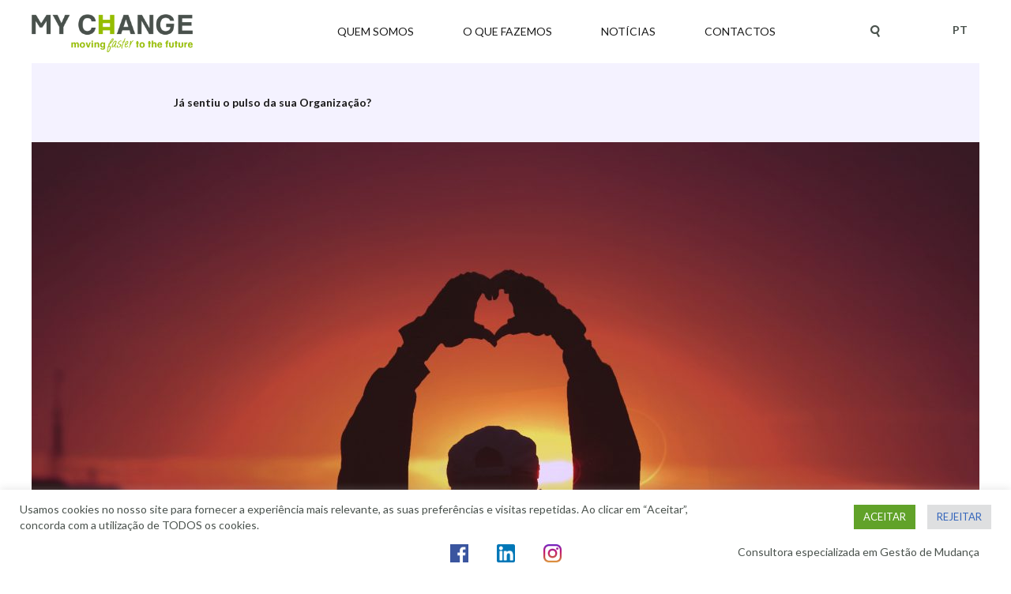

--- FILE ---
content_type: text/html; charset=UTF-8
request_url: https://mychange.pt/tag/estudo-de-clima/
body_size: 60058
content:
<!DOCTYPE html>
<html lang="pt-pt" class="no-js">
<head>
	<link href='https://fonts.googleapis.com/css?family=Lato:400,300,700,900,900italic,700italic,400italic,300italic' rel='stylesheet' type='text/css'>
	<script src="https://ajax.googleapis.com/ajax/libs/jquery/1.11.3/jquery.min.js"></script>
    <meta charset="UTF-8">
	<meta name="viewport" content="width=device-width, initial-scale=1">
	<link rel="profile" href="http://gmpg.org/xfn/11">
		<script>(function(html){html.className = html.className.replace(/\bno-js\b/,'js')})(document.documentElement);</script>
<title>Estudo de Clima &#8211; My Change</title>
<meta name='robots' content='max-image-preview:large' />
	<style>img:is([sizes="auto" i], [sizes^="auto," i]) { contain-intrinsic-size: 3000px 1500px }</style>
	<link rel="alternate" hreflang="pt" href="https://mychange.pt/tag/estudo-de-clima/" />
<link rel="alternate" hreflang="x-default" href="https://mychange.pt/tag/estudo-de-clima/" />
<link rel='dns-prefetch' href='//fonts.googleapis.com' />
<link rel="alternate" type="application/rss+xml" title="My Change &raquo; Feed" href="https://mychange.pt/feed/" />
<link rel="alternate" type="application/rss+xml" title="My Change &raquo; Feed de comentários" href="https://mychange.pt/comments/feed/" />
<link rel="alternate" type="application/rss+xml" title="Feed de etiquetas My Change &raquo; Estudo de Clima" href="https://mychange.pt/tag/estudo-de-clima/feed/" />
<script type="text/javascript">
/* <![CDATA[ */
window._wpemojiSettings = {"baseUrl":"https:\/\/s.w.org\/images\/core\/emoji\/16.0.1\/72x72\/","ext":".png","svgUrl":"https:\/\/s.w.org\/images\/core\/emoji\/16.0.1\/svg\/","svgExt":".svg","source":{"concatemoji":"https:\/\/mychange.pt\/wp-includes\/js\/wp-emoji-release.min.js?ver=6.8.3"}};
/*! This file is auto-generated */
!function(s,n){var o,i,e;function c(e){try{var t={supportTests:e,timestamp:(new Date).valueOf()};sessionStorage.setItem(o,JSON.stringify(t))}catch(e){}}function p(e,t,n){e.clearRect(0,0,e.canvas.width,e.canvas.height),e.fillText(t,0,0);var t=new Uint32Array(e.getImageData(0,0,e.canvas.width,e.canvas.height).data),a=(e.clearRect(0,0,e.canvas.width,e.canvas.height),e.fillText(n,0,0),new Uint32Array(e.getImageData(0,0,e.canvas.width,e.canvas.height).data));return t.every(function(e,t){return e===a[t]})}function u(e,t){e.clearRect(0,0,e.canvas.width,e.canvas.height),e.fillText(t,0,0);for(var n=e.getImageData(16,16,1,1),a=0;a<n.data.length;a++)if(0!==n.data[a])return!1;return!0}function f(e,t,n,a){switch(t){case"flag":return n(e,"\ud83c\udff3\ufe0f\u200d\u26a7\ufe0f","\ud83c\udff3\ufe0f\u200b\u26a7\ufe0f")?!1:!n(e,"\ud83c\udde8\ud83c\uddf6","\ud83c\udde8\u200b\ud83c\uddf6")&&!n(e,"\ud83c\udff4\udb40\udc67\udb40\udc62\udb40\udc65\udb40\udc6e\udb40\udc67\udb40\udc7f","\ud83c\udff4\u200b\udb40\udc67\u200b\udb40\udc62\u200b\udb40\udc65\u200b\udb40\udc6e\u200b\udb40\udc67\u200b\udb40\udc7f");case"emoji":return!a(e,"\ud83e\udedf")}return!1}function g(e,t,n,a){var r="undefined"!=typeof WorkerGlobalScope&&self instanceof WorkerGlobalScope?new OffscreenCanvas(300,150):s.createElement("canvas"),o=r.getContext("2d",{willReadFrequently:!0}),i=(o.textBaseline="top",o.font="600 32px Arial",{});return e.forEach(function(e){i[e]=t(o,e,n,a)}),i}function t(e){var t=s.createElement("script");t.src=e,t.defer=!0,s.head.appendChild(t)}"undefined"!=typeof Promise&&(o="wpEmojiSettingsSupports",i=["flag","emoji"],n.supports={everything:!0,everythingExceptFlag:!0},e=new Promise(function(e){s.addEventListener("DOMContentLoaded",e,{once:!0})}),new Promise(function(t){var n=function(){try{var e=JSON.parse(sessionStorage.getItem(o));if("object"==typeof e&&"number"==typeof e.timestamp&&(new Date).valueOf()<e.timestamp+604800&&"object"==typeof e.supportTests)return e.supportTests}catch(e){}return null}();if(!n){if("undefined"!=typeof Worker&&"undefined"!=typeof OffscreenCanvas&&"undefined"!=typeof URL&&URL.createObjectURL&&"undefined"!=typeof Blob)try{var e="postMessage("+g.toString()+"("+[JSON.stringify(i),f.toString(),p.toString(),u.toString()].join(",")+"));",a=new Blob([e],{type:"text/javascript"}),r=new Worker(URL.createObjectURL(a),{name:"wpTestEmojiSupports"});return void(r.onmessage=function(e){c(n=e.data),r.terminate(),t(n)})}catch(e){}c(n=g(i,f,p,u))}t(n)}).then(function(e){for(var t in e)n.supports[t]=e[t],n.supports.everything=n.supports.everything&&n.supports[t],"flag"!==t&&(n.supports.everythingExceptFlag=n.supports.everythingExceptFlag&&n.supports[t]);n.supports.everythingExceptFlag=n.supports.everythingExceptFlag&&!n.supports.flag,n.DOMReady=!1,n.readyCallback=function(){n.DOMReady=!0}}).then(function(){return e}).then(function(){var e;n.supports.everything||(n.readyCallback(),(e=n.source||{}).concatemoji?t(e.concatemoji):e.wpemoji&&e.twemoji&&(t(e.twemoji),t(e.wpemoji)))}))}((window,document),window._wpemojiSettings);
/* ]]> */
</script>
<style id='wp-emoji-styles-inline-css' type='text/css'>

	img.wp-smiley, img.emoji {
		display: inline !important;
		border: none !important;
		box-shadow: none !important;
		height: 1em !important;
		width: 1em !important;
		margin: 0 0.07em !important;
		vertical-align: -0.1em !important;
		background: none !important;
		padding: 0 !important;
	}
</style>
<link rel='stylesheet' id='cookie-law-info-css' href='https://mychange.pt/wp-content/plugins/cookie-law-info/legacy/public/css/cookie-law-info-public.css?ver=3.2.10' type='text/css' media='all' />
<link rel='stylesheet' id='cookie-law-info-gdpr-css' href='https://mychange.pt/wp-content/plugins/cookie-law-info/legacy/public/css/cookie-law-info-gdpr.css?ver=3.2.10' type='text/css' media='all' />
<link rel='stylesheet' id='wpml-legacy-horizontal-list-0-css' href='https://mychange.pt/wp-content/plugins/sitepress-multilingual-cms/templates/language-switchers/legacy-list-horizontal/style.min.css?ver=1' type='text/css' media='all' />
<style id='wpml-legacy-horizontal-list-0-inline-css' type='text/css'>
.wpml-ls-statics-shortcode_actions a, .wpml-ls-statics-shortcode_actions .wpml-ls-sub-menu a, .wpml-ls-statics-shortcode_actions .wpml-ls-sub-menu a:link, .wpml-ls-statics-shortcode_actions li:not(.wpml-ls-current-language) .wpml-ls-link, .wpml-ls-statics-shortcode_actions li:not(.wpml-ls-current-language) .wpml-ls-link:link {color:#444444;background-color:#ffffff;}.wpml-ls-statics-shortcode_actions .wpml-ls-sub-menu a:hover,.wpml-ls-statics-shortcode_actions .wpml-ls-sub-menu a:focus, .wpml-ls-statics-shortcode_actions .wpml-ls-sub-menu a:link:hover, .wpml-ls-statics-shortcode_actions .wpml-ls-sub-menu a:link:focus {color:#000000;background-color:#eeeeee;}.wpml-ls-statics-shortcode_actions .wpml-ls-current-language > a {color:#444444;background-color:#ffffff;}.wpml-ls-statics-shortcode_actions .wpml-ls-current-language:hover>a, .wpml-ls-statics-shortcode_actions .wpml-ls-current-language>a:focus {color:#000000;background-color:#eeeeee;}
</style>
<link rel='stylesheet' id='parent-style-css' href='https://mychange.pt/wp-content/themes/JELLYCODE/style.css?ver=6.8.3' type='text/css' media='all' />
<link rel='stylesheet' id='font-awesome-v4shim-css' href='https://mychange.pt/wp-content/plugins/types/vendor/toolset/toolset-common/res/lib/font-awesome/css/v4-shims.css?ver=5.13.0' type='text/css' media='screen' />
<link rel='stylesheet' id='font-awesome-css' href='https://mychange.pt/wp-content/plugins/types/vendor/toolset/toolset-common/res/lib/font-awesome/css/all.css?ver=5.13.0' type='text/css' media='screen' />
<link rel='stylesheet' id='twentysixteen-fonts-css' href='https://fonts.googleapis.com/css?family=Merriweather%3A400%2C700%2C900%2C400italic%2C700italic%2C900italic%7CMontserrat%3A400%2C700%7CInconsolata%3A400&#038;subset=latin%2Clatin-ext' type='text/css' media='all' />
<link rel='stylesheet' id='genericons-css' href='https://mychange.pt/wp-content/themes/JELLYCODE/genericons/genericons.css?ver=3.4.1' type='text/css' media='all' />
<link rel='stylesheet' id='twentysixteen-style-css' href='https://mychange.pt/wp-content/themes/JELLYCODE-CHILDTHEME/style.css?ver=6.8.3' type='text/css' media='all' />
<!--[if lt IE 10]>
<link rel='stylesheet' id='twentysixteen-ie-css' href='https://mychange.pt/wp-content/themes/JELLYCODE/css/ie.css?ver=20160412' type='text/css' media='all' />
<![endif]-->
<!--[if lt IE 9]>
<link rel='stylesheet' id='twentysixteen-ie8-css' href='https://mychange.pt/wp-content/themes/JELLYCODE/css/ie8.css?ver=20160412' type='text/css' media='all' />
<![endif]-->
<!--[if lt IE 8]>
<link rel='stylesheet' id='twentysixteen-ie7-css' href='https://mychange.pt/wp-content/themes/JELLYCODE/css/ie7.css?ver=20160412' type='text/css' media='all' />
<![endif]-->
<link rel='stylesheet' id='bsf-Defaults-css' href='https://mychange.pt/wp-content/uploads/smile_fonts/Defaults/Defaults.css?ver=6.8.3' type='text/css' media='all' />
<script type="text/javascript" src="https://mychange.pt/wp-includes/js/jquery/jquery.min.js?ver=3.7.1" id="jquery-core-js"></script>
<script type="text/javascript" src="https://mychange.pt/wp-includes/js/jquery/jquery-migrate.min.js?ver=3.4.1" id="jquery-migrate-js"></script>
<script type="text/javascript" id="cookie-law-info-js-extra">
/* <![CDATA[ */
var Cli_Data = {"nn_cookie_ids":[],"cookielist":[],"non_necessary_cookies":[],"ccpaEnabled":"","ccpaRegionBased":"","ccpaBarEnabled":"","strictlyEnabled":["necessary","obligatoire"],"ccpaType":"gdpr","js_blocking":"1","custom_integration":"","triggerDomRefresh":"","secure_cookies":""};
var cli_cookiebar_settings = {"animate_speed_hide":"500","animate_speed_show":"500","background":"#FFF","border":"#b1a6a6c2","border_on":"","button_1_button_colour":"#61a229","button_1_button_hover":"#4e8221","button_1_link_colour":"#fff","button_1_as_button":"1","button_1_new_win":"","button_2_button_colour":"#333","button_2_button_hover":"#292929","button_2_link_colour":"#444","button_2_as_button":"","button_2_hidebar":"","button_3_button_colour":"#dedfe0","button_3_button_hover":"#b2b2b3","button_3_link_colour":"#3566bb","button_3_as_button":"1","button_3_new_win":"","button_4_button_colour":"#dedfe0","button_4_button_hover":"#b2b2b3","button_4_link_colour":"#333333","button_4_as_button":"1","button_7_button_colour":"#61a229","button_7_button_hover":"#4e8221","button_7_link_colour":"#fff","button_7_as_button":"1","button_7_new_win":"","font_family":"inherit","header_fix":"","notify_animate_hide":"1","notify_animate_show":"","notify_div_id":"#cookie-law-info-bar","notify_position_horizontal":"right","notify_position_vertical":"bottom","scroll_close":"","scroll_close_reload":"","accept_close_reload":"","reject_close_reload":"","showagain_tab":"","showagain_background":"#fff","showagain_border":"#000","showagain_div_id":"#cookie-law-info-again","showagain_x_position":"100px","text":"#333333","show_once_yn":"","show_once":"10000","logging_on":"","as_popup":"","popup_overlay":"1","bar_heading_text":"","cookie_bar_as":"banner","popup_showagain_position":"bottom-right","widget_position":"left"};
var log_object = {"ajax_url":"https:\/\/mychange.pt\/wp-admin\/admin-ajax.php"};
/* ]]> */
</script>
<script type="text/javascript" src="https://mychange.pt/wp-content/plugins/cookie-law-info/legacy/public/js/cookie-law-info-public.js?ver=3.2.10" id="cookie-law-info-js"></script>
<script type="text/javascript" src="https://mychange.pt/wp-content/themes/JELLYCODE-CHILDTHEME/js/script.js?ver=6.8.3" id="script-js"></script>
<!--[if lt IE 9]>
<script type="text/javascript" src="https://mychange.pt/wp-content/themes/JELLYCODE/js/html5.js?ver=3.7.3" id="twentysixteen-html5-js"></script>
<![endif]-->
<script></script><link rel="https://api.w.org/" href="https://mychange.pt/wp-json/" /><link rel="alternate" title="JSON" type="application/json" href="https://mychange.pt/wp-json/wp/v2/tags/31" /><link rel="EditURI" type="application/rsd+xml" title="RSD" href="https://mychange.pt/xmlrpc.php?rsd" />
<meta name="generator" content="WordPress 6.8.3" />
<meta name="generator" content="WPML ver:4.7.6 stt:1,42;" />
<meta name="generator" content="Powered by WPBakery Page Builder - drag and drop page builder for WordPress."/>
<meta name="generator" content="Powered by Slider Revolution 6.5.15 - responsive, Mobile-Friendly Slider Plugin for WordPress with comfortable drag and drop interface." />
<link rel="icon" href="https://mychange.pt/wp-content/uploads/2016/08/cropped-MyChangeFav-1-32x32.png" sizes="32x32" />
<link rel="icon" href="https://mychange.pt/wp-content/uploads/2016/08/cropped-MyChangeFav-1-192x192.png" sizes="192x192" />
<link rel="apple-touch-icon" href="https://mychange.pt/wp-content/uploads/2016/08/cropped-MyChangeFav-1-180x180.png" />
<meta name="msapplication-TileImage" content="https://mychange.pt/wp-content/uploads/2016/08/cropped-MyChangeFav-1-270x270.png" />
<script>function setREVStartSize(e){
			//window.requestAnimationFrame(function() {
				window.RSIW = window.RSIW===undefined ? window.innerWidth : window.RSIW;
				window.RSIH = window.RSIH===undefined ? window.innerHeight : window.RSIH;
				try {
					var pw = document.getElementById(e.c).parentNode.offsetWidth,
						newh;
					pw = pw===0 || isNaN(pw) ? window.RSIW : pw;
					e.tabw = e.tabw===undefined ? 0 : parseInt(e.tabw);
					e.thumbw = e.thumbw===undefined ? 0 : parseInt(e.thumbw);
					e.tabh = e.tabh===undefined ? 0 : parseInt(e.tabh);
					e.thumbh = e.thumbh===undefined ? 0 : parseInt(e.thumbh);
					e.tabhide = e.tabhide===undefined ? 0 : parseInt(e.tabhide);
					e.thumbhide = e.thumbhide===undefined ? 0 : parseInt(e.thumbhide);
					e.mh = e.mh===undefined || e.mh=="" || e.mh==="auto" ? 0 : parseInt(e.mh,0);
					if(e.layout==="fullscreen" || e.l==="fullscreen")
						newh = Math.max(e.mh,window.RSIH);
					else{
						e.gw = Array.isArray(e.gw) ? e.gw : [e.gw];
						for (var i in e.rl) if (e.gw[i]===undefined || e.gw[i]===0) e.gw[i] = e.gw[i-1];
						e.gh = e.el===undefined || e.el==="" || (Array.isArray(e.el) && e.el.length==0)? e.gh : e.el;
						e.gh = Array.isArray(e.gh) ? e.gh : [e.gh];
						for (var i in e.rl) if (e.gh[i]===undefined || e.gh[i]===0) e.gh[i] = e.gh[i-1];
											
						var nl = new Array(e.rl.length),
							ix = 0,
							sl;
						e.tabw = e.tabhide>=pw ? 0 : e.tabw;
						e.thumbw = e.thumbhide>=pw ? 0 : e.thumbw;
						e.tabh = e.tabhide>=pw ? 0 : e.tabh;
						e.thumbh = e.thumbhide>=pw ? 0 : e.thumbh;
						for (var i in e.rl) nl[i] = e.rl[i]<window.RSIW ? 0 : e.rl[i];
						sl = nl[0];
						for (var i in nl) if (sl>nl[i] && nl[i]>0) { sl = nl[i]; ix=i;}
						var m = pw>(e.gw[ix]+e.tabw+e.thumbw) ? 1 : (pw-(e.tabw+e.thumbw)) / (e.gw[ix]);
						newh =  (e.gh[ix] * m) + (e.tabh + e.thumbh);
					}
					var el = document.getElementById(e.c);
					if (el!==null && el) el.style.height = newh+"px";
					el = document.getElementById(e.c+"_wrapper");
					if (el!==null && el) {
						el.style.height = newh+"px";
						el.style.display = "block";
					}
				} catch(e){
					console.log("Failure at Presize of Slider:" + e)
				}
			//});
		  };</script>
<noscript><style> .wpb_animate_when_almost_visible { opacity: 1; }</style></noscript></head>

<body class="archive tag tag-estudo-de-clima tag-31 wp-theme-JELLYCODE wp-child-theme-JELLYCODE-CHILDTHEME group-blog no-sidebar hfeed wpb-js-composer js-comp-ver-8.2 vc_responsive">
<div id="page" class="site">
	<div class="site-inner">
		<a class="skip-link screen-reader-text" href="#content">Saltar para o conteúdo</a>

		<header id="masthead" class="site-header" role="banner">
        
        <div id="top-menu">
        
        	<div id="logo-main">
            <!--<a href="https://mychange.pt/"><img src="http://mychange.pt//wp-content/themes/JELLYCODE-CHILDTHEME/images/mychange-logo.png"></a>-->
            <a href="https://mychange.pt/"><img src="http://mychange.pt//wp-content/uploads/2019/09/cropped-logo_simple_color.png" style="width: auto; height: 53px;"></a>
            </div>

            <div class="site-header-main">
				<div class="site-branding">
					
											<p class="site-title"><a href="https://mychange.pt/" rel="home">My Change</a></p>
											<p class="site-description">Moving faster to the Future</p>
									</div><!-- .site-branding -->
                       
									<button id="menu-toggle" class="menu-toggle">Menu</button>

					<div id="site-header-menu" class="site-header-menu"> 
													<nav id="site-navigation" class="main-navigation" role="navigation" aria-label="Menu principal">
								<div class="menu-top-menu-container"><ul id="menu-top-menu" class="primary-menu"><li id="menu-item-334" class="menu-item menu-item-type-custom menu-item-object-custom menu-item-has-children menu-item-334"><a>Quem somos</a>
<ul class="sub-menu">
	<li id="menu-item-98" class="menu-item menu-item-type-post_type menu-item-object-page menu-item-98"><a href="https://mychange.pt/quem-somos/my-change/">MY CHANGE</a></li>
	<li id="menu-item-185" class="menu-item menu-item-type-post_type menu-item-object-page menu-item-185"><a href="https://mychange.pt/quem-somos/missao-visao-e-valores/">Missão, Visão e Valores</a></li>
	<li id="menu-item-182" class="menu-item menu-item-type-post_type menu-item-object-page menu-item-182"><a href="https://mychange.pt/quem-somos/equipa/">A nossa Equipa</a></li>
</ul>
</li>
<li id="menu-item-333" class="menu-item menu-item-type-custom menu-item-object-custom menu-item-has-children menu-item-333"><a>O que fazemos</a>
<ul class="sub-menu">
	<li id="menu-item-71" class="menu-item menu-item-type-post_type menu-item-object-page menu-item-71"><a href="https://mychange.pt/o-que-fazemos/change-management-modelo-my-change/">Change Management – Modelo MY CHANGE ®</a></li>
	<li id="menu-item-89" class="menu-item menu-item-type-post_type menu-item-object-page menu-item-89"><a href="https://mychange.pt/o-que-fazemos/areas-de-intervencao/">Áreas de Intervenção</a></li>
	<li id="menu-item-107" class="menu-item menu-item-type-post_type menu-item-object-page menu-item-107"><a href="https://mychange.pt/o-que-fazemos/principais-servicos/">Principais Serviços</a></li>
	<li id="menu-item-2338" class="menu-item menu-item-type-post_type menu-item-object-page menu-item-2338"><a href="https://mychange.pt/os-nossos-clientes/">Os Nossos Clientes</a></li>
</ul>
</li>
<li id="menu-item-14" class="menu-item menu-item-type-post_type menu-item-object-page menu-item-14"><a href="https://mychange.pt/novidades/">Notícias</a></li>
<li id="menu-item-13" class="menu-item menu-item-type-post_type menu-item-object-page menu-item-13"><a href="https://mychange.pt/contactos/">Contactos</a></li>
</ul></div>							</nav><!-- .main-navigation -->
						
											</div><!-- .site-header-menu -->
							</div><!-- .site-header-main -->
                
             <div class="lang">
               
<div class="lang_sel_list_horizontal wpml-ls-statics-shortcode_actions wpml-ls wpml-ls-legacy-list-horizontal" id="lang_sel_list">
	<ul><li class="icl-pt-pt wpml-ls-slot-shortcode_actions wpml-ls-item wpml-ls-item-pt-pt wpml-ls-current-language wpml-ls-first-item wpml-ls-last-item wpml-ls-item-legacy-list-horizontal">
				<a href="https://mychange.pt/tag/estudo-de-clima/" class="wpml-ls-link">
                    <span class="wpml-ls-native icl_lang_sel_native">PT</span></a>
			</li></ul>
</div>
            </div>
            
            <div id="search">
               <!--<form role="search" method="get" class="search-form" action="">
                  <label>
                     <input type="search" 
                        class="search-field" 
                        placeholder="Pesquisar por..."  
                        value="" name="s" 
                        title="Pesquisa">
                   </label>
                   <input type="submit" class="search-submit" value="Search">
                </form>-->
                
                <form role="search" method="get" id="searchform" class="search-form" name="searchform" action="https://mychange.pt/">
					<input type="search" class="search-field" value="" name="s"  placeholder="Pesquisar..."/>
						<span class="button-wrapper">
							<!--<input class="search-submit fa-fa" type="submit" name="search" value="&#xf002;"/>-->
						</span>
						<input type="hidden" name="lang" value="pt-pt">
				</form>
                
                </div>
            
       </div>
             
					</header><!-- .site-header -->

		<div id="content" class="site-content">

	<div id="primary" class="content-area">
		<main id="main" class="site-main" role="main">

		
			<header class="page-header">
				<h1 class="page-title">Etiqueta: <span>Estudo de Clima</span></h1>			</header><!-- .page-header -->

			
<article id="post-1767" class="post-1767 post type-post status-publish format-standard has-post-thumbnail hentry category-artigos tag-clima-organizacional tag-colaboradores-felizes tag-engagement tag-estudo-de-clima tag-pandemia tag-teletrabalho">
	<header class="entry-header">
		
		<h2 class="entry-title"><a href="https://mychange.pt/2020/10/28/ja-sentiu-o-pulso-da-sua-organizacao/" rel="bookmark">Já sentiu o pulso da sua Organização?</a></h2>	</header><!-- .entry-header -->

	
	
	<a class="post-thumbnail" href="https://mychange.pt/2020/10/28/ja-sentiu-o-pulso-da-sua-organizacao/" aria-hidden="true">
		<img width="1200" height="747" src="https://mychange.pt/wp-content/uploads/2020/10/aziz-acharki-bgovxZpRgaE-unsplash-1200x747.jpg" class="attachment-post-thumbnail size-post-thumbnail wp-post-image" alt="Já sentiu o pulso da sua Organização?" decoding="async" fetchpriority="high" srcset="https://mychange.pt/wp-content/uploads/2020/10/aziz-acharki-bgovxZpRgaE-unsplash-1200x747.jpg 1200w, https://mychange.pt/wp-content/uploads/2020/10/aziz-acharki-bgovxZpRgaE-unsplash-300x187.jpg 300w, https://mychange.pt/wp-content/uploads/2020/10/aziz-acharki-bgovxZpRgaE-unsplash-768x478.jpg 768w, https://mychange.pt/wp-content/uploads/2020/10/aziz-acharki-bgovxZpRgaE-unsplash-1024x638.jpg 1024w, https://mychange.pt/wp-content/uploads/2020/10/aziz-acharki-bgovxZpRgaE-unsplash-200x125.jpg 200w" sizes="(max-width: 709px) 85vw, (max-width: 909px) 67vw, (max-width: 1362px) 88vw, 1200px" />	</a>

	
	<div class="entry-content">
		<p><b>2020 está a chegar ao fim.</b></p>
<p>Como se sentem os colaboradores da sua empresa?<br />
A resposta pode estar no Estudo de Clima 2020, <strong>a</strong><b> iniciativa que vai </b><b>medir o pulso da sua Organização. </b>Ouvir os colaboradores, perceber as suas necessidades e o que corrigir ou implementar para criar o bom ambiente necessário para o sucesso das mesmas.</p>
<p>&nbsp;</p>
<h3>CONHEÇA MELHOR O ESTUDO</h3>
<p>&nbsp;</p>
<p>Este ano ficará marcado para o meio organizacional pela palavra <b>mudança</b>.</p>
<p>Nos últimos seis meses as Pessoas viram alteradas, em qualquer organização, as suas formas e métodos de trabalho, em muitos casos com o teletrabalho a tornar-se uma realidade diária.</p>
<p>Com as mudanças recentes, alterou-se em muitas organizações, como é do conhecimento geral, um conjunto de hábitos e métodos de trabalho e a própria relação interna entre os colaboradores e entre estes e as chefias. Assim, as organizações deparam-se com a necessidade de se adaptarem a esta nova realidade, sendo fundamental manter o bom ambiente e funcionamento interno. Para que tal aconteça o primeiro passo é ouvir os colaboradores, perceber as suas necessidades e o que corrigir ou implementar para criar esse bom ambiente necessário para o sucesso das mesmas.</p>
<p><b>Daí a importância do Estudo de Clima no particular momento em que vivemos.</b></p>
<p>&nbsp;</p>
<ul>
<ul>
<li>O que é o Estudo?</li>
</ul>
</ul>
<p>O Estudo de Clima é um instrumento muito importante no apoio à gestão de uma organização, pois permite, precisamente, perceber o que pensam os Colaboradores sobre a mesma e sobre o seu funcionamento e permite, a partir daqui, que a administração tome <b>conhecimento sobre o que está bem e o que deve ser melhorado</b> e proceda às adaptações necessárias para proporcionar o melhor ambiente e funcionamento interno possíveis.</p>
<p>&nbsp;</p>
<ul>
<ul>
<li>Como é feito o Estudo?</li>
</ul>
</ul>
<p>O Estudo de Clima é compreendido pelas <b>seguintes fases</b>:</p>
<p>1)elaboração do questionário;</p>
<p>2)comunicação;</p>
<p>3)aplicação da pesquisa;</p>
<p>4)análise dos dados recolhidos (importa aqui referir que <b>a participação dos colaboradores no Estudo de Clima é anónima</b>, a fim de se garantir a maior precisão nas informações);</p>
<p>5)relatório do estudo, que pode levar ao desenho de um;</p>
<p>6)plano de ação.</p>
<p>&nbsp;</p>
<ul>
<ul>
<ul>
<li>A quem se destina o Estudo?</li>
</ul>
</ul>
</ul>
<p>Conforme anteriormente referido, o Estudo de Clima destina-se a <b>todos os colaboradores de uma organização</b>, independentemente do departamento ou função que ocupe, que participam no mesmo através do preenchimento de um questionário virtual de forma anónima.</p>
<p>&nbsp;</p>
<ul>
<ul>
<ul>
<li>Para que serve o Estudo?</li>
</ul>
</ul>
</ul>
<p>A realização de um Estudo de Clima numa organização permite melhorar a mesma em questões como a <b>comunicação interna, o ambiente de trabalho e a perceção da imagem e funcionamento da empresa </b>por parte dos seus colaboradores.</p>
<p>O Estudo de Clima traz <b>resultados concretos </b>à organização, dado que identificando os pontos menos positivos e apostando num plano rigoroso de melhoria dos mesmos, estar-se-á a melhorar o ambiente desta e, consequentemente a aumentar e/ou melhorar a sua produtividade.</p>
<p>&nbsp;</p>
<p><b>Há quanto tempo a sua organização não </b><b>realiza </b><b>um Estudo de Clima? </b></p>
<p>Saiba como se estão a sentir os colaboradores e como a organização se pode adaptar à nova realidade de trabalho, garantido sempre um bom ambiente interno, para que continue a crescer.</p>
<p>Para mais informações, fale connosco: <strong>info@mychange.pt</strong></p>
	</div><!-- .entry-content -->

	<footer class="entry-footer">
		<span class="byline"><span class="author vcard"><span class="screen-reader-text">Autor </span> <a class="url fn n" href="https://mychange.pt/author/mychange/">mychange</a></span></span><span class="posted-on"><span class="screen-reader-text">Publicado a </span><a href="https://mychange.pt/2020/10/28/ja-sentiu-o-pulso-da-sua-organizacao/" rel="bookmark"><time class="entry-date published updated" datetime="2020-10-28T15:05:59+00:00">28 Outubro, 2020</time></a></span><span class="cat-links"><span class="screen-reader-text">Categorias </span><a href="https://mychange.pt/category/artigos/" rel="category tag">Artigos</a></span><span class="tags-links"><span class="screen-reader-text">Etiquetas </span><a href="https://mychange.pt/tag/clima-organizacional/" rel="tag">clima organizacional</a>, <a href="https://mychange.pt/tag/colaboradores-felizes/" rel="tag">Colaboradores felizes</a>, <a href="https://mychange.pt/tag/engagement/" rel="tag">engagement</a>, <a href="https://mychange.pt/tag/estudo-de-clima/" rel="tag">Estudo de Clima</a>, <a href="https://mychange.pt/tag/pandemia/" rel="tag">pandemia</a>, <a href="https://mychange.pt/tag/teletrabalho/" rel="tag">teletrabalho</a></span>			</footer><!-- .entry-footer -->
</article><!-- #post-## -->

<article id="post-1582" class="post-1582 post type-post status-publish format-standard has-post-thumbnail hentry category-artigos tag-change-management tag-clima-organizacional tag-estudo-de-clima tag-gestao-da-mudanca tag-human-resources tag-recursos-humanos">
	<header class="entry-header">
		
		<h2 class="entry-title"><a href="https://mychange.pt/2020/01/07/o-clima-organizacional-tem-impacto-no-seu-negocio/" rel="bookmark">O clima organizacional tem impacto no seu negócio?</a></h2>	</header><!-- .entry-header -->

	
	
	<a class="post-thumbnail" href="https://mychange.pt/2020/01/07/o-clima-organizacional-tem-impacto-no-seu-negocio/" aria-hidden="true">
		<img width="1200" height="675" src="https://mychange.pt/wp-content/uploads/2020/01/banter-snaps-PTRzqc_h1r4-unsplash-1200x675.jpg" class="attachment-post-thumbnail size-post-thumbnail wp-post-image" alt="O clima organizacional tem impacto no seu negócio?" decoding="async" srcset="https://mychange.pt/wp-content/uploads/2020/01/banter-snaps-PTRzqc_h1r4-unsplash-1200x675.jpg 1200w, https://mychange.pt/wp-content/uploads/2020/01/banter-snaps-PTRzqc_h1r4-unsplash-300x169.jpg 300w, https://mychange.pt/wp-content/uploads/2020/01/banter-snaps-PTRzqc_h1r4-unsplash-768x432.jpg 768w, https://mychange.pt/wp-content/uploads/2020/01/banter-snaps-PTRzqc_h1r4-unsplash-1024x576.jpg 1024w, https://mychange.pt/wp-content/uploads/2020/01/banter-snaps-PTRzqc_h1r4-unsplash-200x113.jpg 200w" sizes="(max-width: 709px) 85vw, (max-width: 909px) 67vw, (max-width: 1362px) 88vw, 1200px" />	</a>

	
	<div class="entry-content">
		<p>Existem diversos fatores numa organização que condicionam o seu sucesso e é importante que a gestão olhe para esses fatores de forma a definir as estratégias para que a sua empresa se mantenha competitiva. O mercado muda a uma velocidade frenética e esta mudança acontece também no seio de cada organização. É muito importante acompanhar os novos paradigmas que têm vindo a ganhar destaque. Um deles prende-se com a importância de construir um bom clima organizacional, uma vez que cultura e clima são variáveis que impactam o sucesso dos negócios.</p>
<p>Efetivamente, o clima organizacional reflete a forma como os colaboradores percecionam a empresa como um todo. Reflete as suas experiências e se estes se sentem motivados e envolvidos na relação com os outros e com a própria empresa. Fatores como as relações com colegas ou líderes, estilo de liderança, objetivos e benefícios/reconhecimento têm impacto direto na perceção que é criada sobre a organização. Os líderes, em particular, têm um forte impacto no clima de uma organização, uma vez que são os principais responsáveis por transmitir a visão e cultura da empresa. A gestão tem também maior responsabilidade em intervir no clima organizacional para que este se torne positivo e ofereça melhores condições e mais oportunidades de desenvolvimento aos colaboradores. Dessa forma estes sentem que estão numa empresa onde se podem expressar e crescer, inseridos num bom ambiente.</p>
<p>O clima de uma organização pode ser comparado a um organismo vivo e por isso é dinâmico. Devem existir estudos de clima periódicos, feitos por profissionais, que irão identificar qual é o estado atual e onde é necessário intervir. É importante trabalhar para ter um bom clima organizacional, pois as empresas que conseguem estabelecer um bom ambiente são aquelas que atraem e retêm mais talento, ganhando destaque no mercado e aumentando a sua competitividade<span style="text-decoration: line-through;">.</span> A ajuda de profissionais especializados é um trunfo chave, uma vez que permite ativar uma estratégia que contempla o clima atual, mas que se foca principalmente no clima desejado, desenvolvendo iniciativas que têm em conta os objetivos e necessidades de cada negócio.</p>
<p>Na MY CHANGE sabemos que o clima organizacional tem um impacto forte nos resultados dos colaboradores, condicionando o sucesso das organizações onde estes se inserem. Climas positivos tendem a potenciar a motivação, o compromisso e as relações saudáveis na organização. Estes fatores geram um aumento da produtividade, uma vez que as pessoas encaram os desafios organizacionais de forma mais positiva. Um bom clima organizacional favorece o crescimento mútuo de profissionais e da empresa, uma vez que os resultados do negócio melhoram e há espaço para todos se desenvolverem. A MY CHANGE tem largos anos de experiência em diagnóstico e intervenção em clima organizacional, sendo expert em intervenções que promovem uma adaptação ou mudança do clima para que este se torne um motor gerador dos resultados pretendidos, à medida de cada negócio. Sabemos que cada negócio tem os seus objetivos, por isso fazemos estudos cuidadosos para diagnosticar as necessidades. Posteriormente intervimos de forma personalizada, capacitando líderes e colaboradores, para que o clima de cada empresa se torne único e adequado à sua realidade. Acreditamos que um bom clima é um fator chave para atingir o sucesso e posicionamo-nos como os profissionais ideais para ajudar a sua empresa a atingi-lo!</p>
	</div><!-- .entry-content -->

	<footer class="entry-footer">
		<span class="byline"><span class="author vcard"><span class="screen-reader-text">Autor </span> <a class="url fn n" href="https://mychange.pt/author/mychange/">mychange</a></span></span><span class="posted-on"><span class="screen-reader-text">Publicado a </span><a href="https://mychange.pt/2020/01/07/o-clima-organizacional-tem-impacto-no-seu-negocio/" rel="bookmark"><time class="entry-date published updated" datetime="2020-01-07T10:01:26+00:00">7 Janeiro, 2020</time></a></span><span class="cat-links"><span class="screen-reader-text">Categorias </span><a href="https://mychange.pt/category/artigos/" rel="category tag">Artigos</a></span><span class="tags-links"><span class="screen-reader-text">Etiquetas </span><a href="https://mychange.pt/tag/change-management/" rel="tag">Change Management</a>, <a href="https://mychange.pt/tag/clima-organizacional/" rel="tag">clima organizacional</a>, <a href="https://mychange.pt/tag/estudo-de-clima/" rel="tag">Estudo de Clima</a>, <a href="https://mychange.pt/tag/gestao-da-mudanca/" rel="tag">Gestão da Mudança</a>, <a href="https://mychange.pt/tag/human-resources/" rel="tag">Human Resources</a>, <a href="https://mychange.pt/tag/recursos-humanos/" rel="tag">Recursos Humanos</a></span>			</footer><!-- .entry-footer -->
</article><!-- #post-## -->

<article id="post-1152" class="post-1152 post type-post status-publish format-standard has-post-thumbnail hentry category-noticias-my-change tag-business tag-change-management tag-digital tag-estudo-de-clima tag-gestao tag-gestao-da-mudanca tag-hr tag-human-capital tag-human-resources tag-leaders tag-mudanca tag-my-change tag-people tag-recursos-humanos tag-rh tag-survey">
	<header class="entry-header">
		
		<h2 class="entry-title"><a href="https://mychange.pt/2018/05/04/a-era-digital/" rel="bookmark">A Era Digital</a></h2>	</header><!-- .entry-header -->

	
	
	<a class="post-thumbnail" href="https://mychange.pt/2018/05/04/a-era-digital/" aria-hidden="true">
		<img width="1200" height="801" src="https://mychange.pt/wp-content/uploads/2018/05/A-Era-Digital-1200x801.jpg" class="attachment-post-thumbnail size-post-thumbnail wp-post-image" alt="A Era Digital" decoding="async" loading="lazy" srcset="https://mychange.pt/wp-content/uploads/2018/05/A-Era-Digital-1200x801.jpg 1200w, https://mychange.pt/wp-content/uploads/2018/05/A-Era-Digital-300x200.jpg 300w, https://mychange.pt/wp-content/uploads/2018/05/A-Era-Digital-768x512.jpg 768w, https://mychange.pt/wp-content/uploads/2018/05/A-Era-Digital-1024x683.jpg 1024w, https://mychange.pt/wp-content/uploads/2018/05/A-Era-Digital-200x133.jpg 200w, https://mychange.pt/wp-content/uploads/2018/05/A-Era-Digital.jpg 1406w" sizes="(max-width: 709px) 85vw, (max-width: 909px) 67vw, (max-width: 1362px) 88vw, 1200px" />	</a>

	
	<div class="entry-content">
		<p>Vivemos na era da transformação digital. Numa sociedade que tem procurado adaptar-se constantemente às mudanças que a crescente tecnologia impõe a cada um e às empresas. A necessidade de Digitalização no mundo empresarial tem levado a que muitas empresas repensem a sua estratégia, cultura, metodologias e serviços, o que só é possível se houver flexibilidade e rapidez na resposta aos desafios do mercado. Mais ainda, tem exigido que as Organizações se reinventem a todo o momento e se destaquem pela capacidade de inovação e criatividade junto de Clientes, concorrentes e parceiros.</p>
<p>De entre tantas potencialidades que o meio digital oferece salienta-se o impacto que tem na comunicação (externa e interna) da empresa. Isto é, na possibilidade de aproximar pessoas e unir contextos no mesmo espaço; transmitir a mensagem pretendida de uma forma rápida e eficaz; promover relações e gerar equipas multifuncionais; facilitar o trabalho em equipa; controlar resultados e fornecer feedback em tempo real. Por outro lado, a Digitalização vem possibilitar a elaboração de novas ferramentas e técnicas mais práticas, intuitivas e funcionais que simplificam a forma como a empresa presta os seus serviços, e que aumentam a produtividade e reduzem os custos. Não menos importante é a melhoria da experiência do cliente, através da possibilidade de personalização e ajustamento constante às suas necessidades, características e expectativas, com recurso a serviços e bens inovadores. O que contribui claramente para a atratividade da empresa no meio envolvente.</p>
<p>Acompanhar este fenómeno tem sido, de facto, uma das preocupações da My Change, que muito tem caminhado para que a sua comunicação e metodologias sejam cada vez mais digitais e eficazes na resposta às necessidades quer internas quer externas, dos nossos Clientes. Exemplos disso são a criação de Surveys em Estudos de Clima, Questionários de Expetativas, Avaliações 360º (Recolha de Feedback), Criação de Quiz (dinâmica utilizada com equipas). Também a realização de reuniões, formações, sessões de coaching por skype ou por outras plataformas online têm sido utilizadas, permitindo participar e aceder aos conteúdos transmitidos à distância. Em alguns Clientes, a My Change está também integrada nas plataformas digitais de Clientes, onde é possível criar iniciativas, partilhar publicações, acompanhar o processo de mudança em curso. Estes pequenos passos têm contribuído para que a My Change transforme as Organizações de forma mais eficaz, mais atual e mais sustentável.</p>
<p>&nbsp;</p>
<p><em>“Winning in the digital economy requires new rules, new roles and agile combination of physical and digital resources.”</em> (Bruno Berthon, Accenture)</p>
	</div><!-- .entry-content -->

	<footer class="entry-footer">
		<span class="byline"><span class="author vcard"><span class="screen-reader-text">Autor </span> <a class="url fn n" href="https://mychange.pt/author/mychange/">mychange</a></span></span><span class="posted-on"><span class="screen-reader-text">Publicado a </span><a href="https://mychange.pt/2018/05/04/a-era-digital/" rel="bookmark"><time class="entry-date published updated" datetime="2018-05-04T09:04:10+00:00">4 Maio, 2018</time></a></span><span class="cat-links"><span class="screen-reader-text">Categorias </span><a href="https://mychange.pt/category/noticias-my-change/" rel="category tag">Notícias My Change</a></span><span class="tags-links"><span class="screen-reader-text">Etiquetas </span><a href="https://mychange.pt/tag/business/" rel="tag">Business</a>, <a href="https://mychange.pt/tag/change-management/" rel="tag">Change Management</a>, <a href="https://mychange.pt/tag/digital/" rel="tag">Digital</a>, <a href="https://mychange.pt/tag/estudo-de-clima/" rel="tag">Estudo de Clima</a>, <a href="https://mychange.pt/tag/gestao/" rel="tag">Gestão</a>, <a href="https://mychange.pt/tag/gestao-da-mudanca/" rel="tag">Gestão da Mudança</a>, <a href="https://mychange.pt/tag/hr/" rel="tag">HR</a>, <a href="https://mychange.pt/tag/human-capital/" rel="tag">Human Capital</a>, <a href="https://mychange.pt/tag/human-resources/" rel="tag">Human Resources</a>, <a href="https://mychange.pt/tag/leaders/" rel="tag">Leaders</a>, <a href="https://mychange.pt/tag/mudanca/" rel="tag">Mudança</a>, <a href="https://mychange.pt/tag/my-change/" rel="tag">My Change</a>, <a href="https://mychange.pt/tag/people/" rel="tag">People</a>, <a href="https://mychange.pt/tag/recursos-humanos/" rel="tag">Recursos Humanos</a>, <a href="https://mychange.pt/tag/rh/" rel="tag">RH</a>, <a href="https://mychange.pt/tag/survey/" rel="tag">Survey</a></span>			</footer><!-- .entry-footer -->
</article><!-- #post-## -->

		</main><!-- .site-main -->
	</div><!-- .content-area -->



		</div><!-- .site-content -->
        
        <div class="footer">
        	<div class="footer-copyrights">
            	<div class="copyrights">
                	All rights reserved © My Change
                </div>
                <div class="jelly">
                    <a href="https://www.jelly.pt" target="_blank">
                        <div class="jellycode"></div>
                    </a>
                </div>
        	</div>
        </div>

		<footer id="colophon" class="site-footer" role="contentinfo">	
			<div class="fixed-footer">
            	<div class="social">
                	<!--<a href="https://twitter.com/MY_CHANGE" target="_blank"><i class="fa fa-twitter" aria-hidden="true"></i></a>-->
                    <a href="https://www.facebook.com/MyChangePT" target="_blank"><img class="facebook-icon" src="https://mychange.pt/wp-content/uploads/2022/02/facebook.png"></a>
                    <a href="https://www.linkedin.com/company/my-change---moving-to-the-future" target="_blank"><img class="linked-icon" src="https://mychange.pt/wp-content/uploads/2022/02/linkedin.png"></a>
                    <a href="https://www.instagram.com/___mychange__/" target="_blank"><img class="instagram-icon" src="https://mychange.pt/wp-content/uploads/2022/02/instagram.png"></a>
                </div>
                <div class="description">
                	Consultora especializada em Gestão de Mudança                </div>
            	    
            </div>
            
         	</div><!-- .site-info -->
		</footer><!-- .site-footer -->
	</div><!-- .site-inner -->
</div><!-- .site -->
<!-- POPUP -->
<div id="news-popup">
    
    
<style>
body {font-family: 'Lato', sans-serif;}

/* The Modal (background) */
#news-popup .modal {
    display: none; /* Hidden by default */
    position: fixed; /* Stay in place */
    z-index: 99999; /* Sit on top */
    padding-top: 100px; /* Location of the box */
    left: 0;
    top: 0;
    width: 100%; /* Full width */
    height: 100%; /* Full height */
    overflow: auto; /* Enable scroll if needed */
    background-color: rgb(0,0,0); /* Fallback color */
    background-color: rgba(0,0,0,0.4); /* Black w/ opacity */
}

/* Modal Content */
#news-popup .modal-content {
    background-color: #fefefe;
    margin: auto;
    padding: 20px;
    border: 1px solid #888;
    width: 30%;
    position: absolute;
    top: 50%;
    left: 50%;
    transform: translate(-50%, -50%);
}

#news-popup .modal-content .image img {
    width: 100%;
}
#news-popup .modal-content .title {
    margin-bottom: 20px;
}
#news-popup .modal-content .title p {
    font-family: 'Lato', sans-serif;
    font-size: 25px;
    font-weight: 700;
    color: #96be00;
    text-transform: uppercase;
    text-align: center;
    line-height: 30px;
    padding-top: 20px;
}

#news-popup .modal-content .text {
    font-family: 'Lato', sans-serif;
    text-align: left;
    font-size: 16px;
    line-height: 25px;
    margin-bottom: 20px;
}
#news-popup .modal-content .botao {
    background-color: #96be00;
    padding: 14px;
    text-align: center;
}
#news-popup .modal-content .botao a {
    text-decoration: none;
    text-transform: uppercase;
} 
#news-popup .modal-content .botao a div{
    color: #fff;
    font-size: 16px;
}    
    
/* The Close Button */
#news-popup .close {
    color: #aaaaaa;
    float: right;
    font-size: 28px;
    font-weight: bold;
    position: relative;
    top: -10px;
}

#news-popup .close:hover,
#news-popup .close:focus {
    color: #000;
    text-decoration: none;
    cursor: pointer;
}
    

</style>

<!-- Trigger/Open The Modal -->
<!--<button id="myBtn">Open Modal</button>--

<!-- The Modal -->
<div id="myModal" class="modal">

    <!-- Modal content -->
    <div class="modal-content">
        <span class="close">&times;</span>
                    <div class="post">
                <div class="image">
                    <img src="https://mychange.pt/wp-content/uploads/2025/11/PUBLICACOES-REDES-2025-horizontal-2-scaled.jpg">
                </div>
                <div class="title">
                    <p>Modelo de Escuta HURIER</p>
                </div>
                <div class="text">
                    Judi Brownell, consultora e professora na Universidade de Cornell (EUA), no seu livro LISTENING, Attitudes, Principles and Skills (487 páginas) apresenta um modelo comportamental para avaliar e desenvolver competências de escuta. Juntemos a palavra “ativa” para relembrar que o ouvinte&hellip;                </div>
                <div class="botao">
                    <a href="https://mychange.pt/2025/11/26/modelo-de-escuta-hurier/">
                        <div>Ler mais</div>
                    </a>
                </div>
            </div>
          </div>

</div>

<script>
// Get the modal
var modal = document.getElementById("myModal");

// Get the button that opens the modal
//var btn = document.getElementById("myBtn");

// Get the <span> element that closes the modal
var span = document.getElementsByClassName("close")[0];

// When the user clicks the button, open the modal 
//btn.onclick = function() {
//  modal.style.display = "block";
//}

// When the user clicks on <span> (x), close the modal
span.onclick = function() {
  modal.style.display = "none";
}

// When the user clicks anywhere outside of the modal, close it
window.onclick = function(event) {
  if (event.target == modal) {
    modal.style.display = "none";
  }
}

/*window.onload = function() {
    console.log('window - load - bubble');
    setTimeout(function() {
        console.log('window - load - bubble');
        modal.style.display = "block";
    //}, 30000);
    }, 1000);
}*/
</script>

</div>



		<script>
			window.RS_MODULES = window.RS_MODULES || {};
			window.RS_MODULES.modules = window.RS_MODULES.modules || {};
			window.RS_MODULES.waiting = window.RS_MODULES.waiting || [];
			window.RS_MODULES.defered = true;
			window.RS_MODULES.moduleWaiting = window.RS_MODULES.moduleWaiting || {};
			window.RS_MODULES.type = 'compiled';
		</script>
		<script type="speculationrules">
{"prefetch":[{"source":"document","where":{"and":[{"href_matches":"\/*"},{"not":{"href_matches":["\/wp-*.php","\/wp-admin\/*","\/wp-content\/uploads\/*","\/wp-content\/*","\/wp-content\/plugins\/*","\/wp-content\/themes\/JELLYCODE-CHILDTHEME\/*","\/wp-content\/themes\/JELLYCODE\/*","\/*\\?(.+)"]}},{"not":{"selector_matches":"a[rel~=\"nofollow\"]"}},{"not":{"selector_matches":".no-prefetch, .no-prefetch a"}}]},"eagerness":"conservative"}]}
</script>
<!--googleoff: all--><div id="cookie-law-info-bar" data-nosnippet="true"><span><div class="cli-bar-container cli-style-v2"><div class="cli-bar-message">Usamos cookies no nosso site para fornecer a experiência mais relevante, as suas preferências e visitas repetidas. Ao clicar em “Aceitar”, concorda com a utilização de TODOS os cookies.</div><div class="cli-bar-btn_container"><a role='button' data-cli_action="accept" id="cookie_action_close_header" class="medium cli-plugin-button cli-plugin-main-button cookie_action_close_header cli_action_button wt-cli-accept-btn" style="margin:0px 10px 0px 5px">ACEITAR</a><a role='button' id="cookie_action_close_header_reject" class="medium cli-plugin-button cli-plugin-main-button cookie_action_close_header_reject cli_action_button wt-cli-reject-btn" data-cli_action="reject">REJEITAR</a></div></div></span></div><div id="cookie-law-info-again" data-nosnippet="true"><span id="cookie_hdr_showagain">Política de privacidade e cookies</span></div><div class="cli-modal" data-nosnippet="true" id="cliSettingsPopup" tabindex="-1" role="dialog" aria-labelledby="cliSettingsPopup" aria-hidden="true">
  <div class="cli-modal-dialog" role="document">
	<div class="cli-modal-content cli-bar-popup">
		  <button type="button" class="cli-modal-close" id="cliModalClose">
			<svg class="" viewBox="0 0 24 24"><path d="M19 6.41l-1.41-1.41-5.59 5.59-5.59-5.59-1.41 1.41 5.59 5.59-5.59 5.59 1.41 1.41 5.59-5.59 5.59 5.59 1.41-1.41-5.59-5.59z"></path><path d="M0 0h24v24h-24z" fill="none"></path></svg>
			<span class="wt-cli-sr-only">Fechar</span>
		  </button>
		  <div class="cli-modal-body">
			<div class="cli-container-fluid cli-tab-container">
	<div class="cli-row">
		<div class="cli-col-12 cli-align-items-stretch cli-px-0">
			<div class="cli-privacy-overview">
				<h4>Privacy Overview</h4>				<div class="cli-privacy-content">
					<div class="cli-privacy-content-text">This website uses cookies to improve your experience while you navigate through the website. Out of these, the cookies that are categorized as necessary are stored on your browser as they are essential for the working of basic functionalities of the website. We also use third-party cookies that help us analyze and understand how you use this website. These cookies will be stored in your browser only with your consent. You also have the option to opt-out of these cookies. But opting out of some of these cookies may affect your browsing experience.</div>
				</div>
				<a class="cli-privacy-readmore" aria-label="Mostrar mais" role="button" data-readmore-text="Mostrar mais" data-readless-text="Mostrar menos"></a>			</div>
		</div>
		<div class="cli-col-12 cli-align-items-stretch cli-px-0 cli-tab-section-container">
												<div class="cli-tab-section">
						<div class="cli-tab-header">
							<a role="button" tabindex="0" class="cli-nav-link cli-settings-mobile" data-target="necessary" data-toggle="cli-toggle-tab">
								Necessary							</a>
															<div class="wt-cli-necessary-checkbox">
									<input type="checkbox" class="cli-user-preference-checkbox"  id="wt-cli-checkbox-necessary" data-id="checkbox-necessary" checked="checked"  />
									<label class="form-check-label" for="wt-cli-checkbox-necessary">Necessary</label>
								</div>
								<span class="cli-necessary-caption">Sempre activado</span>
													</div>
						<div class="cli-tab-content">
							<div class="cli-tab-pane cli-fade" data-id="necessary">
								<div class="wt-cli-cookie-description">
									Necessary cookies are absolutely essential for the website to function properly. These cookies ensure basic functionalities and security features of the website, anonymously.
<table class="cookielawinfo-row-cat-table cookielawinfo-winter"><thead><tr><th class="cookielawinfo-column-1">Cookie</th><th class="cookielawinfo-column-3">Duração</th><th class="cookielawinfo-column-4">Descrição</th></tr></thead><tbody><tr class="cookielawinfo-row"><td class="cookielawinfo-column-1">cookielawinfo-checkbox-analytics</td><td class="cookielawinfo-column-3">11 months</td><td class="cookielawinfo-column-4">This cookie is set by GDPR Cookie Consent plugin. The cookie is used to store the user consent for the cookies in the category "Analytics".</td></tr><tr class="cookielawinfo-row"><td class="cookielawinfo-column-1">cookielawinfo-checkbox-functional</td><td class="cookielawinfo-column-3">11 months</td><td class="cookielawinfo-column-4">The cookie is set by GDPR cookie consent to record the user consent for the cookies in the category "Functional".</td></tr><tr class="cookielawinfo-row"><td class="cookielawinfo-column-1">cookielawinfo-checkbox-necessary</td><td class="cookielawinfo-column-3">11 months</td><td class="cookielawinfo-column-4">This cookie is set by GDPR Cookie Consent plugin. The cookies is used to store the user consent for the cookies in the category "Necessary".</td></tr><tr class="cookielawinfo-row"><td class="cookielawinfo-column-1">cookielawinfo-checkbox-others</td><td class="cookielawinfo-column-3">11 months</td><td class="cookielawinfo-column-4">This cookie is set by GDPR Cookie Consent plugin. The cookie is used to store the user consent for the cookies in the category "Other.</td></tr><tr class="cookielawinfo-row"><td class="cookielawinfo-column-1">cookielawinfo-checkbox-performance</td><td class="cookielawinfo-column-3">11 months</td><td class="cookielawinfo-column-4">This cookie is set by GDPR Cookie Consent plugin. The cookie is used to store the user consent for the cookies in the category "Performance".</td></tr><tr class="cookielawinfo-row"><td class="cookielawinfo-column-1">viewed_cookie_policy</td><td class="cookielawinfo-column-3">11 months</td><td class="cookielawinfo-column-4">The cookie is set by the GDPR Cookie Consent plugin and is used to store whether or not user has consented to the use of cookies. It does not store any personal data.</td></tr></tbody></table>								</div>
							</div>
						</div>
					</div>
																	<div class="cli-tab-section">
						<div class="cli-tab-header">
							<a role="button" tabindex="0" class="cli-nav-link cli-settings-mobile" data-target="functional" data-toggle="cli-toggle-tab">
								Functional							</a>
															<div class="cli-switch">
									<input type="checkbox" id="wt-cli-checkbox-functional" class="cli-user-preference-checkbox"  data-id="checkbox-functional" />
									<label for="wt-cli-checkbox-functional" class="cli-slider" data-cli-enable="Activado" data-cli-disable="Desactivado"><span class="wt-cli-sr-only">Functional</span></label>
								</div>
													</div>
						<div class="cli-tab-content">
							<div class="cli-tab-pane cli-fade" data-id="functional">
								<div class="wt-cli-cookie-description">
									Functional cookies help to perform certain functionalities like sharing the content of the website on social media platforms, collect feedbacks, and other third-party features.
								</div>
							</div>
						</div>
					</div>
																	<div class="cli-tab-section">
						<div class="cli-tab-header">
							<a role="button" tabindex="0" class="cli-nav-link cli-settings-mobile" data-target="performance" data-toggle="cli-toggle-tab">
								Performance							</a>
															<div class="cli-switch">
									<input type="checkbox" id="wt-cli-checkbox-performance" class="cli-user-preference-checkbox"  data-id="checkbox-performance" />
									<label for="wt-cli-checkbox-performance" class="cli-slider" data-cli-enable="Activado" data-cli-disable="Desactivado"><span class="wt-cli-sr-only">Performance</span></label>
								</div>
													</div>
						<div class="cli-tab-content">
							<div class="cli-tab-pane cli-fade" data-id="performance">
								<div class="wt-cli-cookie-description">
									Performance cookies are used to understand and analyze the key performance indexes of the website which helps in delivering a better user experience for the visitors.
								</div>
							</div>
						</div>
					</div>
																	<div class="cli-tab-section">
						<div class="cli-tab-header">
							<a role="button" tabindex="0" class="cli-nav-link cli-settings-mobile" data-target="analytics" data-toggle="cli-toggle-tab">
								Analytics							</a>
															<div class="cli-switch">
									<input type="checkbox" id="wt-cli-checkbox-analytics" class="cli-user-preference-checkbox"  data-id="checkbox-analytics" />
									<label for="wt-cli-checkbox-analytics" class="cli-slider" data-cli-enable="Activado" data-cli-disable="Desactivado"><span class="wt-cli-sr-only">Analytics</span></label>
								</div>
													</div>
						<div class="cli-tab-content">
							<div class="cli-tab-pane cli-fade" data-id="analytics">
								<div class="wt-cli-cookie-description">
									Analytical cookies are used to understand how visitors interact with the website. These cookies help provide information on metrics the number of visitors, bounce rate, traffic source, etc.
								</div>
							</div>
						</div>
					</div>
																	<div class="cli-tab-section">
						<div class="cli-tab-header">
							<a role="button" tabindex="0" class="cli-nav-link cli-settings-mobile" data-target="advertisement" data-toggle="cli-toggle-tab">
								Advertisement							</a>
															<div class="cli-switch">
									<input type="checkbox" id="wt-cli-checkbox-advertisement" class="cli-user-preference-checkbox"  data-id="checkbox-advertisement" />
									<label for="wt-cli-checkbox-advertisement" class="cli-slider" data-cli-enable="Activado" data-cli-disable="Desactivado"><span class="wt-cli-sr-only">Advertisement</span></label>
								</div>
													</div>
						<div class="cli-tab-content">
							<div class="cli-tab-pane cli-fade" data-id="advertisement">
								<div class="wt-cli-cookie-description">
									Advertisement cookies are used to provide visitors with relevant ads and marketing campaigns. These cookies track visitors across websites and collect information to provide customized ads.
								</div>
							</div>
						</div>
					</div>
																	<div class="cli-tab-section">
						<div class="cli-tab-header">
							<a role="button" tabindex="0" class="cli-nav-link cli-settings-mobile" data-target="others" data-toggle="cli-toggle-tab">
								Others							</a>
															<div class="cli-switch">
									<input type="checkbox" id="wt-cli-checkbox-others" class="cli-user-preference-checkbox"  data-id="checkbox-others" />
									<label for="wt-cli-checkbox-others" class="cli-slider" data-cli-enable="Activado" data-cli-disable="Desactivado"><span class="wt-cli-sr-only">Others</span></label>
								</div>
													</div>
						<div class="cli-tab-content">
							<div class="cli-tab-pane cli-fade" data-id="others">
								<div class="wt-cli-cookie-description">
									Other uncategorized cookies are those that are being analyzed and have not been classified into a category as yet.
								</div>
							</div>
						</div>
					</div>
										</div>
	</div>
</div>
		  </div>
		  <div class="cli-modal-footer">
			<div class="wt-cli-element cli-container-fluid cli-tab-container">
				<div class="cli-row">
					<div class="cli-col-12 cli-align-items-stretch cli-px-0">
						<div class="cli-tab-footer wt-cli-privacy-overview-actions">
						
															<a id="wt-cli-privacy-save-btn" role="button" tabindex="0" data-cli-action="accept" class="wt-cli-privacy-btn cli_setting_save_button wt-cli-privacy-accept-btn cli-btn">GUARDAR E ACEITAR</a>
													</div>
						
					</div>
				</div>
			</div>
		</div>
	</div>
  </div>
</div>
<div class="cli-modal-backdrop cli-fade cli-settings-overlay"></div>
<div class="cli-modal-backdrop cli-fade cli-popupbar-overlay"></div>
<!--googleon: all--><link rel='stylesheet' id='cookie-law-info-table-css' href='https://mychange.pt/wp-content/plugins/cookie-law-info/legacy/public/css/cookie-law-info-table.css?ver=3.2.10' type='text/css' media='all' />
<link rel='stylesheet' id='rs-plugin-settings-css' href='https://mychange.pt/wp-content/plugins/revslider_NEW/public/assets/css/rs6.css?ver=6.5.15' type='text/css' media='all' />
<style id='rs-plugin-settings-inline-css' type='text/css'>
#rs-demo-id {}
</style>
<script type="text/javascript" src="https://mychange.pt/wp-content/plugins/revslider_NEW/public/assets/js/rbtools.min.js?ver=6.5.15" defer id="tp-tools-js"></script>
<script type="text/javascript" src="https://mychange.pt/wp-content/plugins/revslider_NEW/public/assets/js/rs6.min.js?ver=6.5.15" defer id="revmin-js"></script>
<script type="text/javascript" src="https://mychange.pt/wp-content/themes/JELLYCODE/js/skip-link-focus-fix.js?ver=20160412" id="twentysixteen-skip-link-focus-fix-js"></script>
<script type="text/javascript" id="twentysixteen-script-js-extra">
/* <![CDATA[ */
var screenReaderText = {"expand":"expandir menu inferior","collapse":"contrair menu inferior"};
/* ]]> */
</script>
<script type="text/javascript" src="https://mychange.pt/wp-content/themes/JELLYCODE/js/functions.js?ver=20160412" id="twentysixteen-script-js"></script>
<script></script></body>
</html>


--- FILE ---
content_type: text/css
request_url: https://mychange.pt/wp-content/themes/JELLYCODE-CHILDTHEME/style.css?ver=6.8.3
body_size: 130050
content:
/*
Theme Name: JELLYCODE - CHILD THEME
Template: JELLYCODE
Description: website template by JellyCode
Author: jellycode.pt
Author URI: http://jellycode.pt/
License: GNU General Public License version 3.0
License URI: http://www.gnu.org/licenses/gpl-3.0.html
Version: 1.0
*/

@import url("../JELLYCODE/style.css");

#cookie-law-info-bar {height: 100px;}

/* MAIN */
body {background:#fff;overflow-x: hidden;}
a:focus {outline:none;}
a {box-shadow:none!important;}
* {hyphens: none !important; -webkit-hyphens:none !important; -moz-hyphens:none !important; -ms-hyphens:none !important; font-family: 'Lato', sans-serif; color:#4a524d;font-size:14px; line-height:20px;}
p {margin:0;}
div#primary.fundo-branco {background-color: #fff;}
.site {margin: 0 40px 0 40px !important;}
.site-inner {max-width:100%;}
.site-content {padding: 0;background-color:#f4f2ff!important;}
.site-main {margin-bottom:0;}
.content-area {float: none;width: 100%;}
.entry-content {margin:0;}
.page .entry-content {background-color: #f4f2ff;padding-top:80px;}
.page .entry-header {display:none;}
.no-sidebar .entry-content {margin:0;}
.nav-scroll {display:none;}
.wpb_content_element {margin-bottom:0 !important;}
.titulo p {font-family:'Lato', sans-serif; font-size: 28px; font-weight: 700; color: #96be00; text-transform:uppercase;text-align:center;line-height:40px;padding-top:40px;}
.description p {font-family:'Lato', sans-serif; font-size: 18px; font-weight: 400; color: #4a524d; text-align:center;line-height:24px;padding-top:40px;padding-bottom:40px;padding-left:335px; padding-right: 335px;}
.vc_row {margin:0 !important;}
.vc_column-inner {padding:0 !important;}
.subtitulo p {font-family:'Lato', sans-serif; font-size:20px; font-weight:700; color: #96be00;text-transform:uppercase;}
nav.custom-pagination {text-align: center;background-color:#f4f2ff;padding-bottom:80px;}
nav.custom-pagination a.page-numbers {padding-left:20px;padding-right:20px;font-size:16px;font-family:'Lato',sans-serif; color:#4a524d;-moz-transition: color .25s linear; -webkit-transition: color .25s linear;-o-transition: color .25s linear;transition: color .25s linear;}
nav.custom-pagination a.page-numbers:hover {color:#96be00;}
nav.custom-pagination span.page-numbers.current {font-size:16px;font-family:'Lato',sans-serif;color: #96be00;padding-left: 20px;padding-right: 20px;}
nav.custom-pagination a.next.page-numbers:before {font-family:"FontAwesome";content:"\f105";}
nav.custom-pagination a.prev.page-numbers:before {font-family:"FontAwesome";content:"\f104";}

/* HEADER */
.site-header{padding:0 !important;}
.site-branding {display:none;}
#top-menu {width: 100%; max-width: 100%; height:80px; margin-left: -40px; position: fixed; z-index: 99999;background-color: #fff;}
#top-menu #logo-main {float:left;width:25%;height:80px;}
#top-menu #logo-main a {display: block; border: 0px !important; /*content: ''; background-color: transparent;background-image: url("images/mychange-logo.png");width: 240px; height: 53px;margin-top:18px; margin-left: 40px;background-repeat: no-repeat; cursor: pointer;*/}
#top-menu #logo-main a img {margin-top:18px; margin-left: 40px;}
#top-menu .site-header-main {float:left; position:relative;width:60%;}
#top-menu .site-header-menu {margin:auto;}
#top-menu #site-navigation {margin:auto;}
#top-menu .main-navigation .primary-menu a {font-size: 14px; text-transform:uppercase;padding:0;}
#top-menu .main-navigation .current-menu-item > a, #top-menu .main-navigation .current-menu-ancestor > a {color:#fff; font-weight:400;}
#top-menu .main-navigation .current-menu-parent {color:#FFF; background-color: #96be00;}
#top-menu .main-navigation .primary-menu a:hover, #top-menu .main-navigation a:focus {color:#fff;}
#top-menu .main-navigation .primary-menu li {padding:31px 37px;-moz-transition: background-color .25s linear, color .25s linear; -webkit-transition: background-color .25s linear, color .25s linear;-o-transition: background-color .25s linear, color .25s linear;transition: background-color .25s linear, color .25s linear;}
#top-menu .main-navigation .primary-menu li:last-child a {padding-right:0;}
#top-menu .main-navigation .primary-menu li:hover, #top-menu .main-navigation .primary-menu li:focus {background-color:#96be00;}
#top-menu .main-navigation .primary-menu li:hover > a {color: #fff;}
#top-menu .main-navigation .primary-menu li.current-menu-item {background-color:#96be00;}
#top-menu .main-navigation .menu-item-has-children > a:after {display:none;}
#top-menu .main-navigation ul ul {position:absolute; top:80px;border-bottom:0px!important;}
#top-menu .main-navigation ul ul:before {display:none;}
#top-menu .main-navigation ul ul:after {display:none;}
#top-menu .main-navigation ul ul li {padding:16px !important;border-top:1px solid #6f8d00;border-left:0px !important; border-right:0px !important; border-bottom:0px !important;background-color:#96be00 !important;}
#top-menu .main-navigation ul ul li:first-child {border-top:0px;}
#top-menu .main-navigation ul ul li:hover {background-color:#6f8d00 !important;}
#top-menu .main-navigation ul ul li a {font-size:14px!important; text-transform:none!important; width:240px;color:#fff!important;}
#top-menu div#search {float:left;position: absolute;height: 80px;right: 0;right: 135px;padding: 0;z-index: 2;}
#top-menu #search .search-form {position: relative;top: 18px;right:15px;float: right;}
#top-menu #search .search-field {background-color: transparent;background-image: url("images/search.png");background-position: 5px center;background-repeat: no-repeat;background-size: 14px 17px;border: none;cursor: pointer;height: 37px;margin: 3px 0;padding: 0 0 0 34px;position: relative;-webkit-transition: width 400ms ease, background 400ms ease;transition:width 400ms ease, background 400ms ease;width: 0;}
#top-menu #search .search-field:focus {background-color: #fff;border: 1px solid #96be00;cursor: text;outline: 0;width: 230px;}
#top-menu #search .search-submit {display: none;}
#top-menu #search input[type="search"] {-webkit-appearance: textfield;}
#top-menu input[type="search"] {-webkit-appearance: textfield !important;font-family: 'Lato', sans-serif !important;font-weight: 400 !important;}
::-webkit-input-placeholder {color: #4a524d;font-family: 'Lato', sans-serif !important;font-weight: 400 !important;}
:-moz-placeholder { /* Firefox 18- */ color: #4a524d; font-family: 'Lato', sans-serif !important;font-weight: 400 !important;}
::-moz-placeholder {  /* Firefox 19+ */ color: #4a524d; font-family: 'Lato', sans-serif !important;font-weight: 400 !important;}
:-ms-input-placeholder {color:#4a524d!important;font-family: 'Lato', sans-serif !important;font-weight: 400 !important;}
#search::-webkit-input-placeholder {color: #dcdcdb;font-family: 'Lato', sans-serif !important;font-weight: 400 !important;}
#search:-moz-placeholder {color: #dcdcdb;font-family: 'Lato', sans-serif !important;font-weight: 400 !important;}
#search::-moz-p {color: #dcdcdb;font-family: 'Lato', sans-serif !important;font-weight: 400 !important;}
#search:-ms-input-placeholder {color: #dcdcdb!important;font-family: 'Lato', sans-serif !important;font-weight: 400 !important;}
#top-menu .lang {/*display:none;*/ float: right;position: relative;text-align: right;padding-top: 15px;padding-right: 40px;width: 15%;z-index:2;}
#top-menu .lang #lang_sel_list ul {border-top:0px; float:right;}
#top-menu .lang #lang_set_list a {border-color:transparent;}
#top-menu a.lang_sel_sel {color:#96be00 !important;}
#top-menu #lang_sel_list a.lang_sel_sel:hover {background-color:transparent !important;}
#top-menu #lang_sel_list ul a.lang_sel_other:hover {background-color:transparent !important;}
#lang_sel_list li:before {content: '|' !important; position:absolute;top: 27px;z-index: 2;color:#4a524d !important;}
#lang_sel_list li:last-child:before {content: '' !important;}
#top-menu .lang #lang_sel_list ul li a {font-weight: 700;font-size: 14px;color:#4a524d; font-family:'Lato', sans-serif;padding-left:7px;padding-right:7px;}
#top-menu .lang #lang_sel_list ul li a:hover, #top-menu .lang #lang_sel_list ul li a:focus, #top-menu .lang #lang_sel_list ul li a:active {color: #96be00 !important;}

/*Remover Current Menu Item na Homepage */

.home #top-menu .main-navigation .current-menu-parent {background-color:#fff;color:#4a524d;}
.home #top-menu .main-navigation .current-menu-parent a {color:#1a1a1a;}
.home #top-menu .main-navigation .current-menu-parent a ul li a {color:#fff;}

/*FOOTER*/
.no-sidebar .content-bottom-widgets {margin:0;width:100%; background-color: #4a524d;color:#fff;}
#content-bottom-widgets .widget-area {max-width:1366px;margin:auto!important;}
#content-bottom-widgets .widget-area h2.widget-title {color:#96be00;font-family:'Lato', sans-serif;font-size: 18px;font-weight:700;letter-spacing:0;text-align: center;margin-bottom: 20px;}
#content-bottom-widgets .widget {border-top:0px;}
#content-bottom-widgets #gform_widget-2 {float:left;width:33%;padding-left:40px;padding-bottom:20px;margin-bottom:0;}
#content-bottom-widgets #gform_widget-2 .validation_error {display:none!important;}
#content-bottom-widgets #gform_widget-2 .gfield_description.validation_message {display:none!important;}
#content-bottom-widgets #gform_widget-2 .gform_heading {display:none;}
#content-bottom-widgets #gform_widget-2 .gform_body label {display:none;}
#content-bottom-widgets #gform_widget-2 input[type="text"]:focus, #content-bottom-widgets #gform_widget-2 input[type="email"]:focus, #content-bottom-widgets #gform_widget-2 input[type="url"]:focus, #content-bottom-widgets #gform_widget-2 input[type="password"]:focus, #content-bottom-widgets #gform_widget-2 input[type="search"]:focus, #content-bottom-widgets #gform_widget-2 input[type="tel"]:focus, #content-bottom-widgets #gform_widget-2 input[type="number"]:focus, #content-bottom-widgets #gform_widget-2 textarea:focus {border-color:#96be00;}
#content-bottom-widgets #gform_widget-2 .gform_body .ginput_container.ginput_container_email input {border-radius:0;padding:12px;font-size:12px; color:#4a524d;width:100%;}
#content-bottom-widgets #gform_widget-2 .gform_wrapper .gfield_error .gfield_label {color:#96be00;}
#content-bottom-widgets #gform_widget-2 .gform_wrapper li.gfield.gfield_error, #content-bottom-widgets #gform_widget-2 .gform_wrapper li.gfield.gfield_error.gfield_contains_required.gfield_creditcard_warning {background-color:transparent;margin:0!important;border:0;padding:0;}
#content-bottom-widgets #gform_widget-2 .gform_wrapper li.gfield.gfield_error.gfield_contains_required div.ginput_container, #content-bottom-widgets #gform_widget-2 .gform_wrapper li.gfield.gfield_error.gfield_contains_required label.gfield_label {margin-top:0;}
#content-bottom-widgets #gform_widget-2 .gform_wrapper li.gfield_error input:not([type=radio]):not([type=checkbox]):not([type=submit]):not([type=button]):not([type=image]):not([type=file]), #content-bottom-widgets #gform_widget-2 .gform_wrapper li.gfield_error textarea {border:1px solid #ff0000;}
#content-bottom-widgets #gform_widget-2 .gform_wrapper .gform_footer {padding: 9px 0 0 0;margin: 0;clear: both;}
#content-bottom-widgets #gform_widget-2 .gform_wrapper .gform_footer input.button, #content-bottom-widgets #gform_widget-2 .gform_wrapper .gform_footer input[type=submit] {font-family:'Lato',sans-serif;font-size:18px!important;color:#4a524d!important;background-color:#96be00;font-weight:400;padding:12px 40px; border-radius:0;letter-spacing:-1;-moz-transition: background-color .15s linear, color .15s linear; -webkit-transition: background-color .15s linear, color .15s linear;-o-transition: background-color .15s linear, color .15s linear;transition: background-color .15s linear, color .15s linear;}
#content-bottom-widgets #gform_widget-2 .gform_wrapper .gform_footer input.button:hover, #content-bottom-widgets #gform_widget-2 .gform_wrapper .gform_footer input[type=submit]:hover {background-color:#586e31; color:#fff!important;}
#content-bottom-widgets div#gform_confirmation_message_1 {color: #fff;text-align: center;}
#content-bottom-widgets section#text-2 {float:left;width:33%;}
#content-bottom-widgets section#text-2 img {margin:0 auto;}
#content-bottom-widgets section {float:left;width:25%;}
#content-bottom-widgets section.widget_nav_menu ul {margin: 0 !important;text-align: center;}
#content-bottom-widgets section.widget_nav_menu ul li {list-style: none;}
#content-bottom-widgets section.widget_nav_menu ul li a {color: #fff;}
#content-bottom-widgets section.widget_nav_menu ul li:hover a {color: #96be00;}
#content-bottom-widgets section .textwidget {color:#fff;font-size:14px;text-align:center;} 
#content-bottom-widgets section .textwidget a {color:#fff;text-decoration:none;box-shadow:none;-ms-transition: all 0.3s ease;-moz-transition: all 0.3s ease;-webkit-transition: all 0.3s ease;-o-transition:all 0.3s ease;transition: all 0.3s ease;}
#content-bottom-widgets section .textwidget a:hover {color:#96be00;}
#content-bottom-widgets section span.highlight {color:#96be00;font-size:14px;}
#content-bottom-widgets section#nav_menu-2 {float:left; width:33%;text-align:center;font-size:14px;}
#content-bottom-widgets section#nav_menu-2 ul {margin:0;list-style: none;}
#content-bottom-widgets section#nav_menu-2 ul a {color:#fff; text-align:center;font-size:14px;-moz-transition: background-color .15s linear, color .15s linear; -webkit-transition: background-color .15s linear, color .15s linear;-o-transition: background-color .15s linear, color .15s linear;transition: background-color .15s linear, color .15s linear;}
#content-bottom-widgets section#nav_menu-2 ul a:hover, #content-bottom-widgets section#nav_menu-2 ul a:focus {color:#96be00;}

.footer {/*padding-bottom:40px;*/margin-bottom:40px;background-color:#373737;}
.footer .footer-copyrights {overflow: auto; max-width:1366px; margin:auto!important;}
.footer .footer-copyrights .copyrights {color:#fff; font-size: 15px;padding-top: 12px; padding-bottom:12px; padding-left:40px;float:left;}
.footer .footer-copyrights .jelly {float:right; padding-right:40px; padding-top:12px;}
.footer .footer-copyrights .jelly a .jellycode {background-image:url("images/jellycode-mono-vclara.svg"); background-position: center center; background-color: transparent; background-repeat:no-repeat; width: 121px; height: 21px;}

.site-footer {padding:0;}
.site-footer .fixed-footer {width:100%; max-width:100%; background-color: #fff; position:fixed; bottom:0 ;z-index:99999;height:40px;margin-left:-40px;}
.site-footer .fixed-footer .social {margin: 0 auto; text-align:center;padding-top:15px;}
.site-footer .fixed-footer .social a {padding-right: 33px;}
.site-footer .fixed-footer .social a:last-of-type {padding-right:0;}
.site-footer .fixed-footer .social a .fab, .site-footer .fixed-footer .social a .fa-brands {font-size: 25px; -moz-transition: background-color .15s linear, color .15s linear; -webkit-transition: background-color .15s linear, color .15s linear;-o-transition: background-color .15s linear, color .15s linear;transition: background-color .15s linear, color .15s linear;}
.site-footer .fixed-footer .social a .fab.fa-linkedin {color: #0073b1;}
.site-footer .fixed-footer .social a .fa-brands.fa-facebook-square{color: #38529A;}
.site-footer .fixed-footer .social a img.facebook-icon {width: 23px;height: 23px;position: relative;top: -6px;}
.site-footer .fixed-footer .social a img.linked-icon {width: 23px;height: 23px;position: relative;top: -6px;}
.site-footer .fixed-footer .social a img.instagram-icon {width: 23px;height: 23px;position: relative;top: -6px;}
/*.site-footer .fixed-footer .social a .fa {font-size: 20px;color:#96be00; -moz-transition: background-color .15s linear, color .15s linear; -webkit-transition: background-color .15s linear, color .15s linear;-o-transition: background-color .15s linear, color .15s linear;transition: background-color .15s linear, color .15s linear;}
.site-footer .fixed-footer .social a:hover > .fa {color:#4a524d;}*/
.site-footer .fixed-footer .description {position:absolute; right: 0; top:9px;padding-right:40px;font-size:14px;}

/*HOMEPAGE*/
.home .entry-title {display:none;}
.home .entry-content {background-color:#f4f2ff;padding-top:0;}
.home .nav-scroll {margin-top:-12px;}
.home .nav-scroll {display:block; position:fixed; left:14px; top:50%; cursor:pointer;}
.home .nav-scroll a.smoothScroll .button-scroll {width:12px; height:12px; margin-top:12px; background-color:#d6d6d6;-moz-transition: background-color .15s linear, color .15s linear; -webkit-transition: background-color .15s linear, color .15s linear;-o-transition: background-color .15s linear, color .15s linear;transition: background-color .15s linear, color .15s linear;}
.home .nav-scroll a.smoothScroll .button-scroll:hover {background-color: #96be00;}
.home .nav-scroll a.smoothScroll.active .button-scroll {background-color: #96be00;}
.home .nav-scroll a.smoothScroll .current {background-color: #96be00;}

#home-slider .tp-rightarrow.tparrows.uranus {top:90% !important;left: 98% !important;}
#home-slider .tp-leftarrow.tparrows.uranus {top:90% !important;left: 93% !important;}

#destaques {max-width:1366px;margin:auto!important;}
#destaques .titulo p {font-family:'Lato', sans serif; font-weight:700; font-size:28px; color:#96be00; text-transform: uppercase; text-align:center;padding-bottom:55px; padding-top: 130px;}
#destaques {margin: 0 auto;position:relative;}
#destaques .vc_column-inner {padding:0;}
#destaques .col-1-3 {width: calc(96% / 3); margin: 0 1% 1% 1% !important; float:left;position:relative;}
#destaques .col-1-3:nth-child(-2n+3) {width: calc(96% / 3); margin: 0 0 1% 0 !important; float:left;position:relative;}
#destaques .col-1-3 .vc_column-inner {padding:0;}
#destaques .col-1-3 .frase {background-color: rgba(255,255,255,0.80); /*width: 65%;*/ position:absolute;right:0; top:37px;z-index: 2;}
#destaques .col-1-3 .frase p {font-family: 'Lato', sans-serif; font-size:25px; color:#586e31;text-align:right;padding:16px 21px;margin:0;}
#destaques .col-1-3 .button {position:absolute; bottom:37px;-moz-transform:translateX(-50%);-ms-transform:translateX(-50%);-webkit-transform:translateX(-50%);transform:translateX(-50%); left:50%;z-index: 2;width:100%;}
#destaques .col-1-3 .button button {padding:14px 34px 16px 34px; font-family:'Lato', sans-serif; font-size:22px; font-weight:400;-moz-transition: background-color .15s linear, color .15s linear; -webkit-transition: background-color .15s linear, color .15s linear;-o-transition: background-color .15s linear, color .15s linear;transition: background-color .15s linear, color .15s linear;}
#destaques .col-1-3 .button button:hover {background-color: #586e31 !important;}
#destaques .col-1-3 .image {height:410px; max-height:410px;margin: 0;overflow:hidden;-webkit-filter: grayscale(100%);-moz-filter: grayscale(100%);-ms-filter: grayscale(100%);-o-filter: grayscale(100%);filter: grayscale(100%);/*filter: url("images/grayscale.svg");*/filter: gray;}
#destaques .col-1-3 .image figure {height: 100%;width:100%;}
#destaques .col-1-3 .image .vc_single_image-wrapper {height: 100%;/*width: auto*/ width:100%;text-align: center;overflow: hidden;position: relative;}
#destaques .col-1-3 .image .vc_single_image-wrapper img {object-fit:cover; overflow:hidden; min-height:100%;min-width:100%;/*max-width:none!important;*//*min-height: inherit;max-width: none;width: auto;position: relative;top: 50%;left: 50%;-webkit-transform: translate(-50%, -50%);-moz-transform: translate(-50%, -50%);-ms-transform: translate(-50%, -50%);-o-transform: translate(-50%, -50%);transform: translate(-50%, -50%);*/}

#destaques .col-1-2 {width: calc(96% / 2); margin: 0 1% 1% 1% !important; float:left;position:relative;}
/*#destaques .col-1-2:nth-child(even) {width: calc(96% / 2); margin: 0 1% 1% 1% !important; float:left;position:relative;}*/
#destaques .col-1-2 .vc_column-inner {padding:0;}
#destaques .col-1-2 .frase {background-color: rgba(255,255,255,0.80); /*width: 65%;*/ position:absolute;right:0; top:37px;z-index: 2;}
#destaques .col-1-2 .frase p {font-family: 'Lato', sans-serif; font-size:25px; line-height:27px;color:#586e31;text-align:right;padding:16px 21px;margin:0;}
#destaques .col-1-2 .button {position:absolute; bottom:37px;-moz-transform:translateX(-50%);-ms-transform:translateX(-50%);-webkit-transform:translateX(-50%);transform:translateX(-50%); left:50%;z-index: 2;width:100%;}
#destaques .col-1-2 .button button {padding:14px 34px 16px 34px; font-family:'Lato', sans-serif; font-size:22px; font-weight:400;-moz-transition: background-color .15s linear, color .15s linear; -webkit-transition: background-color .15s linear, color .15s linear;-o-transition: background-color .15s linear, color .15s linear;transition: background-color .15s linear, color .15s linear;}
#destaques .col-1-2 .button button:hover {background-color: #586e31 !important;}
#destaques .col-1-2 .image {/*height:410px;*/ max-height:410px;margin: 0;overflow:hidden;-webkit-filter: grayscale(100%);-moz-filter: grayscale(100%);-ms-filter: grayscale(100%);-o-filter: grayscale(100%);filter: grayscale(100%);/*filter: url("images/grayscale.svg");*/filter: gray;}
#destaques .col-1-2 .image figure {height: 100%;width:100%;}
#destaques .col-1-2 .image .vc_single_image-wrapper {/*height: 100%;*//*width: auto*/ /*width:100%;*/text-align: center;overflow: hidden;position: relative;}
#destaques .col-1-2 .image .vc_single_image-wrapper img {/*object-fit:cover; overflow:hidden; min-height:100%;min-width:100%;max-width:none!important;/*min-height: inherit;max-width: none;width: auto;position: relative;top: 50%;left: 50%;-webkit-transform: translate(-50%, -50%);-moz-transform: translate(-50%, -50%);-ms-transform: translate(-50%, -50%);-o-transform: translate(-50%, -50%);transform: translate(-50%, -50%);*/}
#destaques .col-1-2 .image .vc_single_image-wrapper img {/* object-fit: cover; */overflow: hidden;min-height: 100%;width: auto;/* max-width: none!important; */}


#counter {padding-top:200px;max-width:1366px;margin:auto!important;}
#counter .stats-desc div {font-family: 'Lato', sans serif;}
#counter .stats-desc div:last-child {font-family: 'Lato', sans serif;font-weight: 700;font-size: 28px !important;line-height: 35px;color: #96be00;    text-transform: uppercase;text-align: center;padding-bottom: 55px;padding-top: 10px;}


#areas {padding-top:80px;max-width:1366px;margin:auto!important;}
#areas .vc_column-inner {padding:0;}
#areas .titulo p {font-family:'Lato', sans serif; font-weight:700; font-size:28px; line-height:35px; color:#96be00; text-transform: uppercase; text-align:center;padding-bottom:55px;}
#areas .col-1-4 {width:calc(70%/4);float:left;margin: 0 3.75% 3.75% 3.75% !important; position:relative;cursor:pointer;}
#areas .col-1-4 .vc_column-inner {padding:0;position:relative;}
#areas .col-1-4 .icon {position:absolute; -ms-transform:translateX(-50%);-moz-transform:translateX(-50%);-webkit-transform:translateX(-50%);transform:translateX(-50%); left:50%; top:40px;z-index:2;padding-bottom:25px;} 
#areas .col-1-4 .description {width:100%;}
#areas .col-1-4 .description p {font-family:'Lato', sans-serif; font-size:18px;line-height: 23px; font-weight:700; width:100%; text-align:center;padding-left:38px; padding-right:38px;padding-top:25px;position:absolute;/*top:55%;*/top:165px; z-index:2;} 
#areas .col-1-4 .info {display:block; -webkit-transition: opacity 0.15s ease-out;-moz-transition: opacity 0.15s ease-out; -ms-transition: opacity 0.15s ease-out;-o-transition: opacity 0.15s ease-out;transition: opacity 0.15s ease-out;opacity: 0; height: 0;width:0;overflow: hidden;}
#areas .col-1-4.active .info {display:block; opacity: 1;z-index: 4;background-color: #4a524d;height: 100%;width: 100%;position:absolute;}
#areas .col-1-4.active .info .wpb_wrapper {width: 85%;position: absolute;-ms-transform:translate(-50%,-50%);-webkit-transform:translate(-50%,-50%);-moz-transform:translate(-50%,-50%); transform: translate(-50%,-50%);top: 50%; left:50%;}
#areas .col-1-4.active .info p {color:#fff; font-family:'Lato', sans-serif; font-weight:400; font-size:14px; line-height:16px;/*padding-left:25px;padding-right:25px;*/margin-bottom:10px;width:100%;text-align:center;}
#areas .col-1-4.active .info p:last-child {margin-bottom:0px;}
/*#areas .col-1-4.active .info .info-title {color:#96be00; font-family:'Lato', sans-serif; font-weight:400; font-size:14px;font-style:italic;padding-left:60px;padding-right:60px;padding-top:30px;padding-bottom:50px;text-align:center;}
#areas .col-1-4.active .info .info-txt {color:#fff; font-family:'Lato', sans-serif; font-weight:400; font-size:14px;padding-left:37px;padding-right:37px;width:100%;text-align:center;position: absolute;-ms-transform:translate(-50%,-50%);-webkit-transform:translate(-50%,-50%);-moz-transform:translate(-50%,-50%); transform: translate(-50%,-50%);top: 50%; left:50%;}*/

#areas .col-1-4 .image {/*height:312px; max-height:312px;*/height:350px;max-height:350px;overflow:hidden;}
#areas .col-1-4 .image:before {content:"";height:100%; width: 100%; background-color:#d6d6d6;position:absolute;opacity:1;z-index:1;-webkit-transition: opacity  0.15s ease-in-out;-moz-transition: opacity  0.15s ease-in-out;-ms-transition: opacity 0.15s ease-in-out;-o-transition: opacity  0.15s ease-in-out;transition: opacity  0.15s ease-in-out;} 
#areas .col-1-4 .image:hover:before {opacity:0.8!important;cursor:pointer;} 
#areas .col-1-4:hover .image:before {opacity:0.8!important;cursor:pointer;}
#areas .col-1-4 .image figure {height: 100%;width:100%;}
#areas .col-1-4 .image .vc_single_image-wrapper {height: 100%;/*width: auto*/width:100%;text-align: center;overflow: hidden;position: relative;}
#areas .col-1-4 .image .vc_single_image-wrapper img {object-fit:cover; overflow:hidden; min-height:100%;min-width:100%;max-width:none!important;/*height: inherit;max-width: none;width: auto;position: relative;top: 50%;left: 50%;margin-right:-50%;-webkit-transform: translate(-50%, -50%);-moz-transform: translate(-50%, -50%);-ms-transform: translate(-50%, -50%);-o-transform: translate(-50%, -50%);transform: translate(-50%, -50%);*/}
#areas .tagline p {font-family:'Lato', sans-serif; font-weight:400; font-size:22px;line-height: 25px;text-align:center; clear:both; float:left; width:100%;padding-bottom:55px;}

#showcase-slider {background-color:#fff;padding-top: 150px; padding-bottom: 70px;}
#showcase-slider .titulo p {font-family:'Lato', sans serif; font-weight:700; font-size:28px; color:#96be00; text-transform: uppercase; text-align:center;padding-top:0; padding-bottom:55px;}
#showcase-slider .lshowcase-logos {max-width: 1130px !important;margin: auto;padding: 40px 0 !important;margin-bottom: 0 !important;}
#showcase-slider .bx-wrapper {margin:0 auto!important;}
#showcase-slider img.lshowcase-hover-grayscale {cursor:pointer;}
#showcase-slider .lshowcase-logos .bx-wrapper .bx-prev {left:-75px;box-shadow:none;background:url("images/angle-left.png");background-repeat:no-repeat;background-position:center center;width:20px;height:36px;}
#showcase-slider .lshowcase-logos .bx-wrapper .bx-next {right:-75px;box-shadow:none;background:url("images/angle-right.png");background-repeat:no-repeat;background-position:center center;width:20px;height:36px;}

/*QUEM SOMOS - A MY CHANGE*/
#my-change {position:relative;overflow:hidden;}
#my-change .image {height: 572px; width:100%; overflow:hidden; opacity:.6;}
#my-change .image figure {width:100%!important;}
#my-change .image .vc_single_image-wrapper.vc_box_border_grey {width:100%!important;}
#my-change .image img.vc_single_image-img.attachment-full {/*width:100% !important;height:auto !important;*/max-width: none !important;min-height: 100% !important;min-width: 100%;}
#my-change .layer {position:absolute; right:0; top:0; background-color:rgba(73,87,76,1);width:60%;height:100%;z-index:2;mix-blend-mode: multiply;}
#my-change .txt {position:absolute;right:0;top:0;z-index:3; width:60%;}
/*#my-change .txt:after {content:'';position:absolute; right:0; top:0; background-color:rgba(73,87,76,1);width:60%;height:100%;z-index:2;mix-blend-mode: multiply;}*/
/*#my-change .txt.title {z-index:3; font-family:'Lato', sans serif; font-weight:700; font-size:28px; color:#96be00; text-transform: uppercase; text-align:left;padding-top:40px;padding-left: 40px;}*/
#my-change .txt p:first-child {/*z-index:3; padding:55px 40px; color:#fff;float:right;*/font-family:'Lato', sans serif; font-weight:700; font-size:28px; line-height:31px; color:#96be00; text-transform: uppercase; text-align:left;padding:40px 40px 27px 40px;}
#my-change .txt p {z-index:3;padding-top:13px; padding-left:40px; padding-right:40px;color:#fff;}

#mapa-titulo .title p {font-family:'Lato', sans serif; font-weight:700; font-size:28px;line-height:31px; color:#96be00; text-transform: uppercase; text-align:center;padding-bottom:55px;padding-top:78px;}
#mapa {min-height:500px;max-width: 1366px;margin: auto!important;/*position:relative; background-color: transparent; background-image: url("images/mychange_mapa.png");max-width: 100%; height: auto;background-repeat: no-repeat;background-position:center top;background-size:contain;*/}
#mapa .wpb_column.vc_column_container.vc_col-sm-12 {width:100%; height:100%;}
#mapa .wpb_column.vc_column_container.vc_col-sm-12 .vc_column-inner {width:100%; height:100%;}
#mapa .wpb_column.vc_column_container.vc_col-sm-12 .vc_column-inner .wpb_wrapper {width: 100%; height:100%;}
#mapa .wpb_raw_code.wpb_content_element.wpb_raw_html {width:100%; height:100%;}
#mapa .container {}
#mapa .container {position:relative; top:0; left:0; width:100%; height: auto;}
#mapa .container ul.cidades {position:absolute; left:0; top:0;padding-left:80px;z-index:2;}
#mapa .container ul.cidades li {-webkit-transition:  color .15s linear;-o-transition: color .15s linear;transition: color .15s linear; font-size:14px; text-transform: uppercase; text-decoration:none; list-style-type:none;padding-bottom:25px; text-align:center;}
#mapa .container ul.cidades li:hover {color:#96be00;/*font-weight:700*/;cursor:pointer;}
#mapa .container ul.cidades li.active {color:#96be00;}
#mapa .container .localizacao {width:100%; height:100%;position:relative;display:inline-block;}
#mapa .container .localizacao img {display: block; max-width: 100%;width:100%;z-index:1;margin:auto;}
#mapa .container .localizacao img.mapa {display:block;}
#mapa .container .localizacao img.mapa-mobile {display:none;}
#mapa .container .localizacao div {position:absolute; z-index:2;width:10px;height:10px;background-color:#96be00;-moz-border-radius: 50px;-webkit-border-radius: 50px;border-radius: 50px;}
#mapa .container .localizacao div:before {opacity:0;-moz-transition:  opacity .15s linear; -webkit-transition:  opacity .15s linear;-o-transition: opacity .15s linear;transition: opacity .15s linear;cursor:pointer;z-index: 3;position: absolute;bottom: 0;right: -18px;width: 46px;height: 43px;content: "";background-image: url("images/localizacao.png");background-position: center center;background-size: auto;background-repeat: no-repeat;}
#mapa .container .localizacao div:hover {background-color:transparent;cursor:pointer;}
#mapa .container .localizacao div:hover:before {opacity:1;cursor:pointer;z-index: 5;position: absolute;bottom: 0;right: -18px;width: 46px;height: 43px;content: "";background-image: url("images/localizacao.png");background-position: center center;background-size: auto;background-repeat: no-repeat;}
#mapa .container .localizacao .lisboa {top: 52%;left: 47.3%;z-index:3;}
#mapa .container .localizacao .lima {top: 74%;left: 36.5%;}
#mapa .container .localizacao .madrid {top: 51%;left: 47.9%;}
#mapa .container .localizacao .paris {top: 45%;left: 49.4%;}
#mapa .container .localizacao .bilbao {top: 50%;left: 48.4%;}
#mapa .container .localizacao .oviedo {top: 50%;left: 47.4%;}
#mapa .container .localizacao .hamburgo {top: 42%;left: 51%;}
#mapa .container .localizacao .houston {top: 56%;left: 34%;}
#mapa .container .localizacao .zurique {top: 45.3%;left: 50.8%;}
#mapa .container .localizacao .santiago {top: 88%;left: 37%;}
#mapa .container .localizacao .luanda {top: 74%;left: 51%;}
#mapa .container .localizacao .spaulo {top: 80%;left: 41.5%;}
#mapa .container .localizacao .vitoria {top: 78%;left: 42.5%;}
#mapa .container .localizacao .show {background-color:transparent;}
#mapa .container .localizacao .show:before {opacity:1;cursor:pointer;z-index: 3;position: absolute;bottom: 0;right: -18px;width: 46px;height: 43px;content: "";background-image: url("images/localizacao.png");background-position: center center;background-size: auto;background-repeat: no-repeat;}

#why {max-width:1366px; margin:auto!important;}
#why .title p {font-family:'Lato', sans serif; font-weight:700; font-size:28px; line-height:32px;color:#96be00; text-transform: uppercase; text-align:center;padding-bottom:55px;padding-top:78px;}
#why .individual {width: calc(96% / 3); margin: 0 1% 1% 1% !important; float:left;position:relative;height:196px;}
#why .individual:nth-child(even) {background-color: #96be00;overflow:hidden;}
#why .individual:nth-child(odd) {background-color: #49574c;overflow:hidden;}

#why .individual:nth-child(3n+3) {width: calc(96% / 3); margin: 0 0 1% 0 !important; float:left;position:relative;height:196px;}
/*#why .individual:nth-child(3), #why .individual:nth-child(6),#why .individual:nth-child(9), #why .individual:nth-child(12) {width: calc(96% / 3); margin: 0 0 1% 0 !important; float:left;position:relative;height:196px;}*/
#why .individual:nth-child(2) .image, #why .individual:nth-child(3) .image, #why .individual:nth-child(4) .image {float:right;width:50%;position: absolute;right: 0;top: 0;}
#why .individual:nth-child(2) .image:before, #why .individual:nth-child(3) .image:before, #why .individual:nth-child(4) .image:before {content:""; width: 100%; height:196px; position:absolute; right:0; top: 0; z-index:4; opacity: .7; mix-blend-mode: multiply; background: -moz-linear-gradient(45deg,  rgba(150,190,0,1) 0%, rgba(125,185,232,0) 100%); /* FF3.6-15 */background: -webkit-linear-gradient(45deg,  rgba(150,190,0,1) 0%,rgba(125,185,232,0) 100%); /* Chrome10-25,Safari5.1-6 */background: linear-gradient(45deg,  rgba(150,190,0,1) 0%,rgba(125,185,232,0) 100%); /* W3C, IE10+, FF16+, Chrome26+, Opera12+, Safari7+ */filter: progid:DXImageTransform.Microsoft.gradient( startColorstr='#96be00', endColorstr='#007db9e8',GradientType=1 ); /* IE6-9 fallback on horizontal gradient */}
#why .individual:nth-child(2) .descritivo, #why .individual:nth-child(3) .descritivo, #why .individual:nth-child(4) .descritivo {width: 50%; float:left; height:196px; display:table;}
#why .individual:nth-child(2) .descritivo .wpb_wrapper, #why .individual:nth-child(3) .descritivo .wpb_wrapper, #why .individual:nth-child(4) .descritivo .wpb_wrapper {height:196px; width:100%; display:table-cell;vertical-align:middle;}
#why .individual:nth-child(5) .image, #why .individual:nth-child(6) .image, #why .individual:nth-child(7) .image {float:left;width:50%;position: absolute;left: 0;top: 0;}
#why .individual:nth-child(5) .image:before, #why .individual:nth-child(6) .image:before, #why .individual:nth-child(7) .image:before {content:""; width: 100%; height:196px; position:absolute; left:0; top: 0; z-index:4; opacity: .7; mix-blend-mode: multiply; background: -moz-linear-gradient(45deg,  rgba(150,190,0,1) 0%, rgba(125,185,232,0) 100%); /* FF3.6-15 */background: -webkit-linear-gradient(45deg,  rgba(150,190,0,1) 0%,rgba(125,185,232,0) 100%); /* Chrome10-25,Safari5.1-6 */background: linear-gradient(45deg,  rgba(150,190,0,1) 0%,rgba(125,185,232,0) 100%); /* W3C, IE10+, FF16+, Chrome26+, Opera12+, Safari7+ */filter: progid:DXImageTransform.Microsoft.gradient( startColorstr='#96be00', endColorstr='#007db9e8',GradientType=1 ); /* IE6-9 fallback on horizontal gradient */}
#why .individual:nth-child(5) .descritivo, #why .individual:nth-child(6) .descritivo, #why .individual:nth-child(7) .descritivo {width: 50%; float:right;height:196px; display:table;}
#why .individual:nth-child(5) .descritivo .wpb_wrapper, #why .individual:nth-child(6) .descritivo .wpb_wrapper, #why .individual:nth-child(7) .descritivo .wpb_wrapper {height:196px; width:100%; display:table-cell;vertical-align:middle;}
#why .individual .descritivo p {font-family:'Lato',sans-serif;color:#fff;font-size:18px;line-height:28px;padding:13px 15px;text-align:center;}
#why .individual .image {height:196px; max-height:196px;overflow:hidden;width:50%;}
#why .individual .image figure {min-height:100%;min-width:100%;width:100%;height:100%;}
#why .individual .image .vc_single_image-wrapper {min-height:100%; min-width:100%;text-align: center;overflow: hidden;}
#why .individual .image .vc_single_image-wrapper img {object-fit:cover; overflow:hidden; min-height:196px;min-width:100%;max-width:none!important;/*min-width: 100%;min-height: 100%;width: auto;height: auto; max-width: none; max-height:none;position: relative; -webkit-transform: translate(-50%,-50%);-moz-transform: translate(-50%,-50%);-ms-transform:translate(-50%,-50%);margin-left: 50%;margin-top: 50%;*/}

/*#why .individual .image .vc_single_image-wrapper img {max-width: none;max-height: none;min-height: 100%;min-width: 100%;width: auto;height: auto;}*/


#certificacoes {/*padding-bottom:50px*/padding-bottom:0;max-width: 1366px;margin: auto!important;}
#certificacoes .title p {font-family:'Lato', sans serif; font-weight:700; font-size:28px; color:#96be00; text-transform: uppercase; text-align:center;padding-bottom:35px;padding-top:78px;}

#certificacoes .ult-carousel-wrapper {padding-bottom:0!important;}
#certificacoes .logotipos-mobile {display:block; margin:0 auto;}
#certificacoes .logotipos-mobile .ult-carousel-wrapper {max-width: 1110px; margin: 0 auto;margin-bottom: 0 !important;}
#certificacoes .logotipos-mobile #ult-carousel-109476012457bef7aba9b6c .slick-slide {margin: 0px 21px;}
#certificacoes .logotipos-mobile .slick-prev {left: -10px !important;font-size:35px;}
#certificacoes .logotipos-mobile .slick-next {right: -10px !important;font-size:35px;}
#certificacoes .logotipos-mobile .logo {-moz-transition:  opacity .15s linear; -webkit-transition:  opacity .15s linear;-o-transition: opacity .15s linear;transition: opacity .15s linear;opacity:.6;}
#certificacoes .logotipos-mobile .logo:hover {opacity:1; cursor:pointer;}
#certificacoes .logotipos-mobile .logo img {max-width:80%;margin: auto;}
#certificacoes .descritivos .descritivo p {padding-top: 10px;max-width:60%;margin: 0 auto;position: relative;left: 0;-ms-transform: translateX(0%);-webkit-transform: translateX(0%);transform: translateX(0);font-size: 13px;line-height: 18px;}
.ultsl-arrow-left4:before {font-size:43px!important; color:#CDCACA;position: absolute;top:0;left:0;}
.ultsl-arrow-right4:before {font-size:43px!important; color:#CDCACA;position: absolute;left: -23px;top: 0;}
#certificacoes .descritivos {position:relative;text-align:center;}
#certificacoes .descritivos .descritivo {margin:auto;height:0;display:none;/*opacity:0;*/}
#certificacoes .descritivos .descritivo p {text-align:center;}

@-webkit-keyframes showDescription {
  from {opacity: 0;height:0;}
  to {opacity: 1;height:100px;}
}
@-moz-keyframes showDescription {
   from {opacity: 0;height:0;}
  to {opacity: 1;height:100px;}
}
@-o-keyframes showDescription {
   from {opacity: 0;height:0;}
  to {opacity: 1;height:100px;}
}
@keyframes showDescription {
   from {opacity: 0;height:0;}
  to {opacity: 1;height:100px;}
}

#certificacoes .descritivos .descritivo.active {padding-top:25px; display:block;width:100%;position:relative;height:0;opacity:0;-o-animation: showDescription 350ms ease-in-out both;-moz-animation: showDescription 350ms ease-in-out both;-webkit-animation: showDescription 350ms ease-in-out both;animation: showDescription 350ms ease-in-out both;}
#certificacoes .descritivos .descritivo.active p {width:40%;position:relative; top:0; text-align:center;margin:0 auto;}

#parcerias {padding-bottom:55px;max-width: 1366px;margin: auto!important;}
#parcerias .title p {font-family:'Lato', sans serif; font-weight:700; font-size:28px; color:#96be00; text-transform: uppercase; text-align:center;padding-bottom:35px;/*padding-top:78px;*/padding-top:50px;}
#parcerias .parceria {width: calc(96% / 3); margin: 0 1% 1% 1% !important; float:left;position:relative;height:215px; background-color:#fff;}
#parcerias .parceria:nth-child(3n+3) {margin: 0 0 1% 0 !important;}
#parcerias .parceria .descritivo {opacity:0;-moz-transition:  opacity .15s linear; -webkit-transition:  opacity .15s linear;-o-transition: opacity .15s linear;transition: opacity .15s linear; position:absolute; top:0; left:0; height:100%; width:100%; background-color:rgba(255,255,255,.9); text-align:center;display:table;}
#parcerias .parceria:hover .descritivo {cursor:pointer; opacity:1;}
#parcerias .parceria .descritivo .wpb_wrapper {display:table-cell; vertical-align:middle;width:100%;height:100%;}
#parcerias .parceria .descritivo .wpb_wrapper p {padding-left:20px; padding-right:20px;}
#parcerias .parceria .wpb_column.vc_column_container.vc_col-sm-12 {width:100%; height:100%;}
#parcerias .parceria .wpb_column.vc_column_container.vc_col-sm-12 .vc_column-inner {width:100%; height:100%;}
#parcerias .parceria .wpb_column.vc_column_container.vc_col-sm-12 .vc_column-inner .wpb_wrapper {width:100%; height:100%;}
#parcerias .logo {width:70%; display:table;margin:auto;vertical-align:middle;height:100%;}
#parcerias .logo figure {vertical-align: middle;margin: 0;max-width: 100%;display: table-cell;height: 100%;width: 100%;}
#parcerias .logo img {max-height: 160px;width: auto!important;}


/*QUEM SOMOS - MISSÃO, VISÃO, VALORES*/
#valores {padding-left:50px; padding-right:50px;padding-top:70px;}
#valores .missao {max-width:1366px; margin:auto!important;}
#valores .missao .imagem {width:46%;margin-right:7%;}
#valores .missao .conteudo {width:46%;}
#valores .missao .conteudo .titulo p {text-align:left;padding-bottom:40px;font-size: 28px;line-height:40px;}
#valores .missao .conteudo p {text-align:left;font-size:16px;line-height:25px;}
#valores .missao .conteudo p em {text-align:left;font-size:16px;line-height:25px;}
#valores .visao {max-width:1366px; margin:auto!important;}
#valores .visao .imagem {width:46%;margin-left:7%;}
#valores .visao .conteudo {width:46%;}
#valores .visao .conteudo .titulo p {text-align:left;padding-bottom:40px;font-size: 28px;line-height:40px;}
#valores .visao .conteudo p {text-align:left;font-size:16px;line-height:25px;}
#valores .visao .conteudo p em {text-align:left;/*font-size:16px;line-height:25px;*/}

#valores .valores {width:100%;}
#valores .valores .titulo {padding-bottom:55px;}
/*#valores .valores .image {width:100%; min-width:100%;}
#valores .valores .image figure.wpb_wrapper.vc_figure {min-width:100%;}
#valores .valores .image .vc_single_image-wrapper.vc_box_border_grey {min-width:100%;}
#valores .valores .image img {width:100%; min-width:100%;height: auto;}*/
#valores .valor {width:19%; float:left;margin:1.25% 1.25% 0 0 !important;background-color:#fff;height:215px;position:relative;}
#valores .valor .wpb_column.vc_column_container.vc_col-sm-12 {width:100%;height:100%;}
#valores .valor .wpb_column.vc_column_container.vc_col-sm-12 .vc_column-inner {width:100%;height:100%;}
#valores .valor .wpb_column.vc_column_container.vc_col-sm-12 .vc_column-inner .wpb_wrapper {width:100%;height:100%;}
#valores .valor .titulo {width:100%;height:100%;display:table;}
#valores .valor .titulo .wpb_wrapper {width:100%;height:100%;display:table-cell;vertical-align:middle;}
#valores .valor .titulo p {font-family:'Lato',sans-serif; font-size:24px; color:#4a524d;text-transform:none;font-weight:400;line-height:26px;text-align:center;padding-top:0;}
#valores .valor:hover .wpb_column.vc_column_container.vc_col-sm-12 {width:100%;height:35% !important;}
/*#valores .valor:hover .titulo  {width:100%!important;height:30% !important;display:table-cell;vertical-align:middle;}*/
#valores .valor:nth-child(8) {width:19%; float:left;margin: 1.25% 0 0 0 !important;}
#valores .valor .descritivo {display:block; -webkit-transition: opacity 0.15s ease-out;-moz-transition: opacity 0.15s ease-out; -ms-transition: opacity 0.15s ease-out;-o-transition: opacity 0.15s ease-out;transition: opacity 0.15s ease-out;opacity: 0; position:absolute; height: 0;width:0;overflow: hidden;}
#valores .valor:hover .descritivo {cursor:pointer; opacity: 1; background-color: /*#c9e16e*/ #dddddd; height:auto; width: 100%; z-index:2; /*position:absolute; left:0; top:0;z-index:2;display:inline-block;*/}
#valores .valor .descritivo p {padding:25px 15px; font-size:15px; line-height:20px;}
#valores .valor:hover .titulo::before {z-index:3; position:absolute; bottom: -16px; right:43px; width:25px; height:18px; content:""; background-image:url("images/white-balloon.png"); background-position:center center;background-size:auto;}
#valores .responsabilidade {padding-left:135px; padding-right:135px;text-align:center;padding-bottom:58px;max-width:1366px; margin:auto!important;clear: both;}
#valores .responsabilidade p {font-size:16px; line-height:25px;}
#valores .responsabilidade .titulo p {padding-bottom:50px;font-size:28px; line-height:40px;}

/*QUEM SOMOS - A NOSSA EQUIPA*/
.page-id-179 .entry-content {padding-left: 105px;padding-right:105px;max-width:1366px; margin:auto!important;}
.page-id-392 .entry-content {padding-left: 105px;padding-right:105px;max-width:1366px; margin:auto!important;}
.page-id-423 .entry-content {padding-left: 105px;padding-right:105px;max-width:1366px; margin:auto!important;}
#equipa .title p {font-family:'Lato', sans serif; font-weight:700; font-size:28px; color:#96be00; text-transform: uppercase; text-align:center;padding-bottom:55px;padding-top:40px;}
.equipa-colaborador-main {width: calc(95%/2);float:left;margin: 0 5% 5% 0 !important;height:100%;position:relative;overflow:hidden;}
.equipa-colaborador-main:nth-child(3) {margin: 0 0 5% 0 !important;}
.equipa-colaborador-main .wpb_wrapper {display:table;width:100%;height:100%;}
.equipa-colaborador-main .descritivo {display:inline-block; text-align:center; -webkit-transition: opacity 0.15s ease-out;-moz-transition: opacity 0.15s ease-out; -ms-transition: opacity 0.15s ease-out;-o-transition: opacity 0.15s ease-out;transition: opacity 0.15s ease-out;opacity: 0; position:absolute; height: 0;width:0;overflow: hidden;}
.equipa-colaborador-main .descritivo .wpb_column.vc_column_container.vc_col-sm-12 {width: 100%;height: 100%;}
.equipa-colaborador-main .descritivo .wpb_column.vc_column_container.vc_col-sm-12 .vc_column-inner {width: 100%;height: 100%;}
.equipa-colaborador-main .descritivo .descritivo-container {padding-top:30%;}
.equipa-colaborador-main:hover .descritivo {cursor:pointer; opacity: 1; background-color: rgba(255,255,255,.8); height:500px; width: 100%; position:absolute; left:0; top:0;z-index:2;}
.equipa-colaborador-main .descritivo .wpb_wrapper {/*display:table-cell; vertical-align:middle;*/}
.equipa-colaborador-main .descritivo .frase {/*position:absolute; transform:translate(-50%,-50%); left:50%; top:50%; width:100%; padding-left: 20px; padding-right: 20px; padding-top:50px;*/ font-family:'Lato', sans-serif; font-weight: 300; font-size:26px; line-height:28px;font-style:italic;color:#4a524d;text-align:center;padding-left:20px; padding-right:20px;}
.equipa-colaborador-main .descritivo .nome {/*position:relative;top:150px;*/} 
.equipa-colaborador-main .descritivo .nome p {padding-top:25px;font-family:'Lato',sans-serif; font-size: 26px; font-weight:700;font-style:normal; line-height:28px; text-align:center;color:#4a524d;padding-bottom:10px;} 
.equipa-colaborador-main .descritivo .funcao {/*position:relative;top:155px;*/}
.equipa-colaborador-main .descritivo .funcao p{padding-top:0px; font-family:'Lato',sans-serif; font-size: 20px; font-weight:400;font-style:normal; text-align:center;color:#4a524d;} 
.equipa-colaborador-main .image {width:100%;height:500px;overflow:hidden;/*position:relative; left:0; top:0;*/}
.equipa-colaborador-main .image figure.wpb_wrapper.vc_figure {min-height:100%;min-width:100%;width:100%;height:100%;}
.equipa-colaborador-main .image .vc_single_image-wrapper {min-height: 100%;min-width:100%;text-align: center;overflow: hidden;}
.equipa-colaborador-main .image img {object-fit:cover; overflow:hidden; min-height:500px;min-width:100%;/*max-width:none!important;*/}

.equipa-colaborador-main .linkedin {-webkit-transition: opacity 0.15s ease-out;-moz-transition: opacity 0.15s ease-out; -ms-transition: opacity 0.15s ease-out;-o-transition: opacity 0.15s ease-out;transition: opacity 0.15s ease-out;opacity: 0;}
.equipa-colaborador-main:hover .linkedin {opacity:1;}
.equipa-colaborador-main .linkedin .fa-linkedin:before {font-size: 23px !important;-webkit-transition: color 0.15s ease-out;-moz-transition: color 0.15s ease-out; -ms-transition: color 0.15s ease-out;-o-transition: color 0.15s ease-out;transition: color 0.15s ease-out;}
.equipa-colaborador-main .linkedin:hover .fa-linkedin:before {color:#96be00;cursor:pointer;}

.equipa-colaborador {width: calc(95%/3);float:left;margin: 0 2.5% 2.5% 0 !important;height:100%;position:relative;}
.equipa-colaborador:nth-child(3n+6) {margin: 0 0 2.5% 0 !important;}
.equipa-colaborador:last-child {margin: 0 0 88px 0 !important;}
.equipa-colaborador .descritivo {display:inline-block;text-align:center;-webkit-transition: opacity 0.15s ease-out;-moz-transition: opacity 0.15s ease-out; -ms-transition: opacity 0.15s ease-out;-o-transition: opacity 0.15s ease-out;transition: opacity 0.15s ease-out;opacity: 0; position:absolute; height: 0;width:0;overflow: hidden;}
.equipa-colaborador .descritivo .wpb_column.vc_column_container.vc_col-sm-12 {width: 100%;height: 100%;}
.equipa-colaborador .descritivo .wpb_column.vc_column_container.vc_col-sm-12 .vc_column-inner {width: 100%;height: 100%;}
.equipa-colaborador .descritivo .wpb_column.vc_column_container.vc_col-sm-12 .vc_column-inner {width: 100%;height: 100%;}
.equipa-colaborador .descritivo .descritivo-container {padding-top:20%;}
.equipa-colaborador:hover .descritivo {cursor:pointer; opacity: 1; background-color: rgba(255,255,255,.8); height:335px; width: 100%; position:absolute; left:0; top:0;z-index:2;}
.equipa-colaborador .descritivo .frase {/*position:absolute; transform:translate(-50%,-50%); left:50%; top:50%; width:100%; padding-left: 20px; padding-right: 20px; padding-top:50px;*/ font-family:'Lato', sans-serif; font-weight: 300; font-size:26px; line-height:28px;font-style:italic;color:#4a524d;text-align:center;padding-left:20px;padding-right:20px;}
.equipa-colaborador .descritivo .nome {/*position:relative;top:150px;*/} 
.equipa-colaborador .descritivo .nome p {padding-top:25px;font-family:'Lato',sans-serif; font-size: 26px; font-weight:700;font-style:normal; line-height:28px; text-align:center;color:#4a524d;padding-bottom:10px;} 
.equipa-colaborador .descritivo .funcao {/*position:relative;top:155px;*/}
.equipa-colaborador .descritivo .funcao p{padding-top:0;font-family:'Lato',sans-serif; font-size: 20px; font-weight:400;font-style:normal; text-align:center;color:#4a524d;} 
.equipa-colaborador .image {width:100%;height:335px;overflow:hidden;}
.equipa-colaborador .image figure.wpb_wrapper.vc_figure {min-height:100%;min-width:100%;width:100%;height:100%;}
.equipa-colaborador .image .vc_single_image-wrapper {min-height: 100%;min-width:100%;text-align: center;overflow: hidden;}
.equipa-colaborador .image img {object-fit:cover; overflow:hidden; min-height:335px;min-width:100%;max-width:none!important;}
.equipa-colaborador .linkedin {-webkit-transition: opacity 0.15s ease-out;-moz-transition: opacity 0.15s ease-out; -ms-transition: opacity 0.15s ease-out;-o-transition: opacity 0.15s ease-out;transition: opacity 0.15s ease-out;opacity: 0;}
.equipa-colaborador:hover .linkedin {opacity:1;}
.equipa-colaborador .linkedin .fa-linkedin:before {font-size: 23px !important;-webkit-transition: color 0.15s ease-out;-moz-transition: color 0.15s ease-out; -ms-transition: color 0.15s ease-out;-o-transition: color 0.15s ease-out;transition: color 0.15s ease-out;}
.equipa-colaborador .linkedin:hover .fa-linkedin:before {color:#96be00;cursor:pointer;}

/*O QUE FAZEMOS - MODELO MY CHANGE*/
#modelo-my-change {max-width:1210px; width:100%;margin:0 auto !important; text-align:center;}
#modelo-my-change .description p {padding-left:300px; padding-right:300px;}
#modelo-my-change .modelo {float:left;width:27%;margin-right:2%!important;}
#modelo-my-change .modelo:last-child {margin-right:0!important;}
#modelo-my-change .modelo .modelo1-cinzento p {font-size: 26px; text-align:center; color: #fff; background-color:#4a524d; padding-top:20px; padding-bottom:20px; width: 100%; float:left;}
#modelo-my-change .modelo .modelo1-verde p {font-size: 26px; text-align:center; color: #fff; background-color:#96be00; padding-top:20px; padding-bottom:20px; width: 100%; float:left;}
#modelo-my-change .modelo .modelo2 {width:calc(92%/2); height:110px; margin-right: 8%;margin-top:17px; border:3px solid #96be00; padding-top:28px; padding-bottom:28px; padding-left:7px;padding-right:7px; float:left;}
#modelo-my-change .modelo .modelo2:last-child {margin-right: 0;}
#modelo-my-change .modelo .modelo2 p {font-weight:700; font-size: 22px; line-height:25px;text-align:center;}
#modelo-my-change .modelo1 {width:42%;float:left;margin-right:2%!important;}
#modelo-my-change .modelo1 .modelo1-cinzento p {font-size: 26px; text-align:center; color: #fff; background-color:#4a524d; padding-top:20px; padding-bottom:20px; width: 100%; float:left;}
#modelo-my-change .modelo1 .modelo1-verde p {font-size: 26px; text-align:center; color: #fff; background-color:#96be00; padding-top:20px; padding-bottom:20px; width: 100%; float:left;}
#modelo-my-change .modelo1 .modelo2 {width:calc(90%/3); height:110px; margin-right:5%;margin-top:17px; border:3px solid #96be00; padding-top:28px; padding-bottom:28px; padding-left:7px;padding-right:7px; float:left;}
#modelo-my-change .modelo1 .modelo2:last-child {margin-right: 0;}
#modelo-my-change .modelo1 .modelo2 p {font-weight:700; font-size: 22px; line-height:25px;text-align:center;}

#grafico {/*padding-top:145px;*/padding-top:50px; width:100%;position:relative;}
#grafico .imagem {height: 442px; width:100%; overflow:hidden; opacity:.1; -webkit-filter: grayscale(100%); /* Chrome, Safari, Opera */filter: grayscale(100%);-webkit-transition: 1s -webkit-filter linear;-moz-transition: 1s -moz-filter linear;-moz-transition: 1s filter linear;-ms-transition: 1s -ms-filter linear;-o-transition: 1s -o-filter linear;transition: 1s filter linear;}
#grafico .imagem figure {width:100%!important;}
#grafico .imagem .vc_single_image-wrapper.vc_box_border_grey {width:100%!important;}
#grafico .imagem img {width:100%; height:auto;}
#grafico .conteudo {max-width: 1366px;width:100%;/* margin: auto!important; *//* width: 100%; *//* height: 100%; */ position: absolute;z-index: 3;top: 0;left: 50%;-ms-transform: translateX(-50%);-moz-transform: translateX(-50%);-webkit-transform: translateX(-50%);transform: translateX(-50%);}
#grafico .conteudo .texto {/*position:absolute;*/float:left;position:relative;top:0;left:0;padding-left:40px;padding-right:40px;}
#grafico .conteudo .texto .subtitulo {padding-top:65px;padding-bottom:35px;}
#grafico .conteudo .grafico {/*position:absolute;*/float:right;position:relative;top:0; right:0px;padding-right:20px;padding-top:20px;}

/*O QUE FAZEMOS - ÁREAS DE INTERVENÇÃO*/

#areas-intervencao {padding-top:0px;max-width:1366px;margin:auto!important;}
#areas-intervencao .vc_column-inner {padding:0;}
#areas-intervencao .titulo p {font-family:'Lato', sans serif; font-weight:700; font-size:28px; color:#96be00; text-transform: uppercase; text-align:center;padding-bottom:55px;}
#areas-intervencao .col-1-4 {width:calc(70%/4);float:left;margin: 0 3.75% 3.75% 3.75% !important; position:relative;cursor:pointer;}
#areas-intervencao .col-1-4 .vc_column-inner {padding:0;position:relative;}
#areas-intervencao .col-1-4 .icon {position:absolute; -ms-transform:translateX(-50%);-moz-transform:translateX(-50%);-webkit-transform:translateX(-50%);transform:translateX(-50%); left:50%; top:40px;z-index:2;padding-bottom:25px;} 
#areas-intervencao .col-1-4 .description {width:100%;}
#areas-intervencao .col-1-4 .description p {font-family:'Lato', sans-serif; font-size:18px;line-height: 23px; font-weight:700; width:100%; text-align:center;padding-left:38px; padding-right:38px;padding-top:25px;position:absolute;/*top:55%;*/top:165px; z-index:2;} 
#areas-intervencao .col-1-4 .info {display:block; -webkit-transition: opacity 0.15s ease-out;-moz-transition: opacity 0.15s ease-out; -ms-transition: opacity 0.15s ease-out;-o-transition: opacity 0.15s ease-out;transition: opacity 0.15s ease-out;opacity: 0; height: 0;width:0;overflow: hidden;}
#areas-intervencao .col-1-4.active .info {display:block; opacity: 1;z-index: 4;background-color: #4a524d;height: 100%;width: 100%;position:absolute;}
#areas-intervencao .col-1-4.active .info {display:block; opacity: 1;z-index: 4;background-color: #4a524d;height: 100%;width: 100%;position:absolute;}
#areas-intervencao .col-1-4.active .info .wpb_wrapper {width: 85%;position: absolute;-ms-transform:translate(-50%,-50%);-webkit-transform:translate(-50%,-50%);-moz-transform:translate(-50%,-50%); transform: translate(-50%,-50%);top: 50%; left:50%;}
#areas-intervencao .col-1-4.active .info p {color:#fff; font-family:'Lato', sans-serif; font-weight:400; font-size:14px; line-height:16px;/*padding-left:25px;padding-right:25px;*/margin-bottom:10px;width:100%;text-align:center;}
#areas-intervencao .col-1-4.active .info p:last-child {margin-bottom:0px;}
/*#areas-intervencao .col-1-4.active .info .info-title {color:#96be00; font-family:'Lato', sans-serif; font-weight:400; font-size:14px;font-style:italic;padding-left:60px;padding-right:60px;padding-top:30px;padding-bottom:50px;text-align:center;}
#areas-intervencao .col-1-4.active .info .info-txt {color:#fff; font-family:'Lato', sans-serif; font-weight:400; font-size:14px;padding-left:37px;padding-right:37px;width:100%;text-align:center;position: absolute;-ms-transform:translate(-50%,-50%);-webkit-transform:translate(-50%,-50%);-moz-transform:translate(-50%,-50%); transform: translate(-50%,-50%);top: 50%; left:50%;}*/

#areas-intervencao .col-1-4 .image {/*height:312px; max-height:312px;*/height:350px;max-height:350px;overflow:hidden;}
#areas-intervencao .col-1-4 .image:before {content:"";height:100%; width: 100%; background-color:#d6d6d6;position:absolute;opacity:1;z-index:1;-webkit-transition: opacity  0.15s ease-in-out;-moz-transition: opacity  0.15s ease-in-out;-ms-transition: opacity 0.15s ease-in-out;-o-transition: opacity  0.15s ease-in-out;transition: opacity  0.15s ease-in-out;} 
#areas-intervencao .col-1-4 .image:hover:before {opacity:0.8!important;cursor:pointer;} 
#areas-intervencao .col-1-4:hover .image:before {opacity:0.8!important;cursor:pointer;}
#areas-intervencao .col-1-4 .image figure {height:100%;width:100%;}
#areas-intervencao .col-1-4 .image .vc_single_image-wrapper {height: 100%;/*width: auto*/width:100%;text-align: center;overflow: hidden;position: relative;}
#areas-intervencao .col-1-4 .image .vc_single_image-wrapper img {object-fit:cover; overflow:hidden; min-height:100%;min-width:100%;max-width:none!important;/*height: inherit;max-width: none;width: auto;position: relative;top: 50%;left: 50%;margin-right:-50%;-webkit-transform: translate(-50%, -50%);-moz-transform: translate(-50%, -50%);-ms-transform: translate(-50%, -50%);-o-transform: translate(-50%, -50%);transform: translate(-50%, -50%);*/}

#videos {padding-top:205px;padding-bottom:107px;max-width:1366px;margin:auto!important;}
#videos .vc_column-inner {padding:0;position:relative;}
#videos .video {width:calc(92%/4);float:left;margin: 0 1.6% 1.6% 0 !important; position:relative;}
#videos .video:first-child {margin: 0 1.6% 1.6% 1.6% !important; position:relative;}
#videos .video .video-title p {font-family:'Lato',sans-serif; font-weight:700;font-size:16px; color:#96be00;text-transform:uppercase;text-align:center;width:100%;clear:both;padding-top:25px;}

/*OS NOSSOS CLIENTES*/
.sp-testimonial-item i.fa.fa-star, .sp-testimonial-item i.fa.fa-star-o { color: #ffb900;}

/*O QUE FAZEMOS - SERVIÇOS*/
#servicos {padding-top:0;padding-bottom:100px;max-width:1366px; margin:auto!important;}
#servicos .titulo p {font-family:'Lato', sans serif; font-weight:700; font-size:28px; color:#96be00; text-transform: uppercase; text-align:center;padding-bottom:55px;padding-top:40px; width:100%;}
#servicos .servico {/*margin: 0 auto;*/width: calc(96% / 3); margin: 0 1% 1% 1% !important; float:left;position:relative;height:410px;overflow:hidden;}
#servicos .servico:nth-child(3n+3) {width: calc(96% / 3); margin: 0 0 1% 0 !important; float:left;position:relative;height:410px;}
#servicos .servico:hover {cursor:pointer;}
#servicos .servico .title {max-width:100%;}
#servicos .servico .title p {font-family:'Lato', sans serif; font-weight:700; font-size:24px; line-height:40px; color:#000000; text-transform: uppercase; text-align:center;position:absolute; -webkit-transform:translateY(-50%);-moz-transform:translateY(-50%);-ms-transform:translateY(-50%);transform:translateY(-50%); top:50%;width:100%;padding-right:40px;padding-left:40px;}
#servicos .servico:hover .title p {display:none;}
#servicos .vc_column-inner {padding:0;}
#servicos .servico .vc_column-inner {padding:0;}
#servicos .servico .descricao {display:table; padding:0px; -webkit-transition: opacity 0.15s ease-out;-moz-transition: opacity 0.15s ease-out; -ms-transition: opacity 0.15s ease-out;-o-transition: opacity 0.15s ease-out;transition: opacity 0.15s ease-out;opacity: 0; position:absolute; height:410px;width:100%;max-height:410px;overflow: hidden;}
#servicos .servico .descricao .wpb_wrapper {display:table-cell;vertical-align:middle;height:410px;}
#servicos .servico:hover .descricao {position:absolute; width:100%; height:410px; background-color:rgba(150,190,0,0.8);top:0; left:0;display:table; opacity: 1;}
#servicos .servico .descricao .titulo {font-family:'Lato', sans serif; font-weight:700; font-size:24px; line-height:40px; color:#000000; text-transform: uppercase; text-align:center;padding-left: 15px;padding-right: 15px;}
#servicos .servico .descricao p {font-family:'Lato', sans-serif; color:#fff; font-size:18px; line-height: 26px; text-align: center;font-weight:400;padding-left:25px;padding-right:25px;padding-top:22px;}
#servicos .servico .imagem {height:100%; max-height:410px;min-height:410px;margin: 0;overflow:hidden;opacity:.6;}
#servicos .servico .imagem figure {width:100%; height:100%;}
#servicos .servico .imagem .vc_single_image-wrapper {height: 100%;/*width: auto*/width:100%;text-align: center;overflow: hidden;position: relative;}
#servicos .servico .imagem .vc_single_image-wrapper img {object-fit:cover; overflow:hidden; /*min-height:100%*/ min-height:410px;min-width:100%;max-width:none!important;/*height: inherit;max-width: none;width: auto;position: relative;top: 50%;left: 50%;margin-right:-50%;-webkit-transform: translate(-50%, -50%);-moz-transform: translate(-50%, -50%);-ms-transform: translate(-50%, -50%);-o-transform: translate(-50%, -50%);transform: translate(-50%, -50%);*/}

/*O QUE FAZEMOS - CASE STUDIES*/
.page-template-page-case-study .container .titulo h1 {margin:0;}
.page-template-page-case-study .titulo h1 div {font-family:'Lato', sans serif; font-weight:700; font-size:28px; color:#96be00; text-transform: uppercase; text-align:center;padding-bottom:40px;padding-top:40px;}
.page-template-page-case-study .site-content {background-color:#f4f2ff;}
.page-template-page-case-study .case-study {position:relative;margin-bottom:30px;}
.page-template-page-case-study .case-study .case-content {position:absolute; right:0; top: 20px; background-color:rgba(255,255,255,0.80);padding: 22px 40px; width:40%;}
.page-template-page-case-study .case-study .case-content .case-title h4 {font-family: 'Lato', sans-serif; font-size: 40px; color: #586e31;text-transform:capitalize;letter-spacing:0;margin:0;padding-top:0;padding-bottom:10px;}
.page-template-page-case-study .case-study .case-thumb {width:100%; height: 360px; background-repeat:no-repeat;background-size:cover;background-position:center center;-webkit-filter: grayscale(100%); /* Chrome, Safari, Opera */filter: grayscale(100%);}
.page-template-page-case-study .case-study .pdf-container {position: absolute; right:0; bottom: 40px; background-color:#96be00;-moz-transition: background-color .25s linear, color .25s linear; -webkit-transition: background-color .25s linear, color .25s linear;-o-transition: background-color .25s linear, color .25s linear;transition: background-color .25s linear, color .25s linear;}
.page-template-page-case-study .case-study .pdf-container:hover {background-color:#586e31;}
.page-template-page-case-study .case-study .pdf-container .pdf {font-family:'Lato', sans-serif; font-size: 22px; color:#fff;padding:23px 51px;}
.page-template-page-case-study .case-studies .no-results {width:100%;text-align:center;padding:25px 50px 50px 50px;}

/*NOVIDADES*/
.page-template-page-news .container .titulo h1 {margin:0;}
.page-template-page-news .container .titulo h1 div {font-family:'Lato', sans serif; font-weight:700; font-size:28px; color:#96be00; text-transform: uppercase; text-align:center;padding-bottom:40px;padding-top:40px;}
.page-template-page-news .news-post {position:relative;margin-bottom:30px;}
.page-template-page-news .news-post .news-content {position:absolute; right:0; top: 20px; background-color:rgba(255,255,255,0.80);padding: 22px 40px; width:40%;}
.page-template-page-news .news-post .news-thumb {width:100%; height: 360px; background-repeat:no-repeat;background-size:cover;background-position:center center;-webkit-filter: grayscale(100%); /* Chrome, Safari, Opera */filter: grayscale(100%);}
.page-template-page-news .news-post .news-content .news-title h4 {font-family: 'Lato', sans-serif; font-size: 40px; color: #586e31;text-transform:capitalize;letter-spacing:0;margin:0;padding-top:15px;padding-bottom:10px;}
.page-template-page-news .news-post .news-content .news-title .news-date {font-family: 'Lato', sans-serif; font-size:18px; color: #0000;}
.page-template-page-news .news-post .read-more-container {position: absolute; right:0; bottom:40px; background-color:#96be00;-moz-transition: background-color .25s linear, color .25s linear; -webkit-transition: background-color .25s linear, color .25s linear;-o-transition: background-color .25s linear, color .25s linear;transition: background-color .25s linear, color .25s linear;}
.page-template-page-news .news-post .read-more-container:hover {background-color:#586e31;}
.page-template-page-news .news-post .read-more-container .read_more {font-family:'Lato', sans-serif; font-size: 22px; color:#fff;padding:23px 51px;}
.page-template-page-news .news .no-results {width:100%;text-align:center;padding:25px 50px 50px 50px;}


/*NOVIDADES-SINGLE*/
.single.single-post .site-content {padding-top:150px;background-color: #f4f2ff;padding-left: 50px;padding-right: 50px;padding-bottom:35px;}
.single.single-post .news-post {max-width:1366px;margin:0 auto;}
.single.single-post article {padding-left: 50px;padding-right: 50px;padding-top: 70px;}
.single.single-post .entry-header {width: 46%; float:right;margin:0!important;}
.single.single-post .entry-content {margin-left:0!important;margin-right:0!important;width:46%!important;float:right;}
.single.single-post .entry-footer {display:none;}
.single.single-post .post-image {width: 46%;margin-right: 7%;float:left;}
.single.single-post .post-image .thumb {width:100%; min-height: 360px; background-repeat:no-repeat;/*background-size:cover*/background-size:100%;background-position:center top;}
.single.single-post .post-content {width: 46%;float:left;}
.single.single-post .post-content h1 {font-family: 'Lato', sans-serif; font-size: 28px; line-height:30px;color: #96be00;text-transform:capitalize;letter-spacing:0;margin:0;padding-bottom:10px;}
.single.single-post .post-content .data {float: left;padding-top: 13px;padding-bottom: 13px;padding-right: 25px;color: #7A7A7A;}
.single.single-post .post-content .social-media-share {padding-top:13px; padding-bottom:13px;}
.single.single-post .post-content .social-media-share .share {display:inline-block; text-transform:uppercase;color:#7A7A7A;font-size:12px;}
.single.single-post .post-content .social-media-share .share-icons {display:inline-block;}
.single.single-post .post-content .social-media-share .share-icons i.fa.fa-twitter {padding-bottom:2px; padding-left:15px;vertical-align: middle;font-size:20px;color:#7A7A7A;-moz-transition:color .25s linear; -webkit-transition:color .25s linear;-o-transition: color .25s linear;transition: color .25s linear;}
.single.single-post .post-content .social-media-share .share-icons i.fa.fa-twitter:hover {color:#96be00;}
.single.single-post .post-content .social-media-share .share-icons i.fa.fa-linkedin {padding-bottom:2px; padding-left:15px;vertical-align: middle;font-size:20px;color:#7A7A7A;-moz-transition:color .25s linear; -webkit-transition:color .25s linear;-o-transition: color .25s linear;transition: color .25s linear;}
.single.single-post .post-content .social-media-share .share-icons i.fa.fa-linkedin:hover {color:#96be00;}
.single.single-post .post-content .social-media-share .share-icons i.fa.fa-facebook {padding-bottom:2px; padding-left:15px;vertical-align: middle;font-size:20px;color:#7A7A7A;-moz-transition:color .25s linear; -webkit-transition:color .25s linear;-o-transition: color .25s linear;transition: color .25s linear;}
.single.single-post .post-content .social-media-share .share-icons i.fa.fa-facebook:hover {color:#96be00;}

.single.single-post .nav-links {position: relative;overflow: auto;padding-bottom:30px;border-bottom:0px;}
.single.single-post .nav-previous {width: 50%;float: left;}
.single.single-post .nav-next {width: 50%;float: right;text-align:right;}

.single.single-post p {padding-top:5px; padding-bottom:5px;}
.single.single-post p a {color:#96be00;-moz-transition:color .25s linear; -webkit-transition:color .25s linear;-o-transition: color .25s linear;transition: color .25s linear;}
.single.single-post p a:hover {color:#7A7A7A;}

/*RESULTADOS DE PESQUISA*/
.search .content-area {background-color: #f4f2ff;}
.search .content-area header {width: 80%;padding-top: 80px;padding-left: 0;padding-right: 0;margin: 0 auto!important;}
.search .content-area section.no-results.not-found {min-height:100vh;}
.search .page-header {border:0;padding-left:130px;padding-right:130px;}
.search .page-title {font-family:'Lato', sans serif; font-weight:700; font-size:28px; color:#96be00; text-transform: uppercase; text-align:left;padding-bottom:55px;padding-top:40px;}
.search .page-header .page-title span {font-family:'Lato', sans serif;font-size: 28px;font-weight: 300;}
.search article {width: 80%;margin: 0 auto;padding-bottom: 35px;margin-bottom: 20px!important;border-bottom:1px dotted #696969;}
.search article:last-child {border-bottom:0px;}
.search .entry-summary {margin:0!important;}
/*.search article .post-thumbnail {width:25%; float:left;}
.search article .entry-summary {width:70%; float:right;margin-left:5%;}*/
.search a.more-link {color:#96be00; text-decoration:none;box-shadow:none;-moz-transition: color .25s linear; -webkit-transition: color .25s linear;-o-transition: color .25s linear;transition: color .25s linear;}
.search a.more-link:hover {color:#586e31;}
.search footer.entry-footer {display:none;}
.search .pagination {border:0;text-align:center;padding-bottom:80px;}
.search span.page-numbers.current {color:#96be00;padding-left:20px;padding-right:20px;margin:0;}
.search a.page-numbers {-moz-transition: color .25s linear; -webkit-transition: color .25s linear;-o-transition: color .25s linear;transition: color .25s linear;color:#4a524d;padding-left:20px;padding-right:20px;margin:0;}
.search a.page-numbers:hover, .search a.page-numbers:focus {color:#96be00;}
.search .pagination .next:before {display:none;/*font-family:'FontAwesome'; content: "\f105";font-size: 16px;-moz-transition: color .25s linear;-webkit-transition: color .25s linear;-o-transition: color .25s linear;transition: color .25s linear;height:auto;line-height:normal;position:relative;width:auto;padding-left:20px;padding-right:20px;padding-top:16px;*/}
.search .pagination .prev:before {display:none;/*font-family:'FontAwesome'; content: "\f104";font-size: 16px;-moz-transition: color .25s linear;-webkit-transition: color .25s linear;-o-transition: color .25s linear;transition: color .25s linear;height:auto;line-height:normal;position:relative;width:auto;padding-left:20px;padding-right:20px;padding-top:16px;*/}
.pagination .nav-links:before, .pagination .nav-links:after {display:none;}
.pagination .nav-links {padding-right:0;}
.search .page-numbers span.meta-nav.screen-reader-text {display:none;}
.search .pagination .prev, .search .pagination .next {background-color: transparent !important;position: relative;padding: 0;width: auto;height: 30px;}
.search .pagination:after, .search .pagination:before {background-color:transparent !important;}
.search.search-results a.post-thumbnail {margin: 0 auto;width: 25%;float: left;margin-right:3%;}
.search.search-results header.entry-header {padding-top: 0 !important;margin:0 !important;display:block!important;}
.search.search-results .entry-title {font-family: 'Lato', sans-serif;font-size: 23px;line-height: 28px;}
.search.search-results .entry-title a {font-family: 'Lato', sans-serif;font-size: 23px;line-height: 28px!important;color: #96be00;letter-spacing: 0;margin: 0;padding-bottom: 10px;}
/*Eliminar Case Studies da Pesquisa*/
.search.search-results article#post-108, .search.search-results article#post-386, .search.search-results article#post-417 {display: none;}

.search.search-no-results .site-content {padding-top:80px; background-color:#f4f2ff;}
.search.search-no-results h1 {font-family:'Lato', sans-serif;padding-top:40px;}
.search.search-no-results .page-content {padding-bottom:80px;margin: 0 auto;width: 80%;}
.search.search-no-results .page-content p {padding-top:20px; padding-bottom:20px;}
.search.search-no-results .page-content .search-form {width:50%;}
.search.search-no-results .page-content input {font-family:'Lato',sans-serif;}
.search.search-no-results .page-content::-webkit-input-placeholder {color: #4a524d;font-family: 'Lato', sans-serif !important;font-weight: 400 !important;}
.search.search-no-results .page-content:-moz-placeholder { /* Firefox 18- */ color: #4a524d; font-family: 'Lato', sans-serif !important;font-weight: 400 !important;}
.search.search-no-results .page-content::-moz-placeholder {  /* Firefox 19+ */ color: #4a524d; font-family: 'Lato', sans-serif !important;font-weight: 400 !important;}
.search.search-no-results .page-content:-ms-input-placeholder {color:#4a524d!important;font-family: 'Lato', sans-serif !important;font-weight: 400 !important;}
.search.search-no-results .page-content::-webkit-input-placeholder {color: #dcdcdb;font-family: 'Lato', sans-serif !important;font-weight: 400 !important;}
.search.search-no-results .page-content:-moz-placeholder {color: #dcdcdb;font-family: 'Lato', sans-serif !important;font-weight: 400 !important;}
.search.search-no-results .page-content::-moz-p {color: #dcdcdb;font-family: 'Lato', sans-serif !important;font-weight: 400 !important;}
.search.search-no-results .page-content:-ms-input-placeholder {color: #dcdcdb!important;font-family: 'Lato', sans-serif !important;font-weight: 400 !important;}
.search.search-no-results .page-content input[type="search"].search-field {padding: 12px;font-size: 12px;color: #4a524d;width: 100%;border-color: #909090;background-color: transparent;}
.search.search-no-results .page-content input[type="search"].search-field:focus {border-color: #96be00;}
.search.search-no-results .page-content button.search-submit {-moz-transition: background .25s linear; -webkit-transition: background .25s linear;-o-transition: background .25s linear;transition: background .25s linear;background:transparent !important;}
.search.search-no-results .page-content button.search-submit:hover {background:#96be00 !important;cursor:pointer;}
.search.search-no-results .page-content button.search-submit:before {color:#4a524d !important;}
.search.search-no-results header.page-header {padding-top:0;}

/*ERRO 404*/

.error404 .site-content {padding-top:80px; background-color:#f4f2ff;}
.error404 header.page-header {width:80%; margin:0 auto!important;padding-top:40px;}
.error404 h1 {font-family:'Lato', sans-serif;}
.error404 .page-content {padding-bottom:80px;width:80%; margin:0 auto!important;}
.error404 .page-content p {padding-top:20px; padding-bottom:20px;}
.error404 .page-content .search-form {width:50%;}
.error404 .page-content input {font-family:'Lato',sans-serif;}
.error404 .page-content::-webkit-input-placeholder {color: #4a524d;font-family: 'Lato', sans-serif !important;font-weight: 400 !important;}
.error404 .page-content:-moz-placeholder { /* Firefox 18- */ color: #4a524d; font-family: 'Lato', sans-serif !important;font-weight: 400 !important;}
.error404 .page-content::-moz-placeholder {  /* Firefox 19+ */ color: #4a524d; font-family: 'Lato', sans-serif !important;font-weight: 400 !important;}
.error404 .page-content:-ms-input-placeholder {color:#4a524d!important;font-family: 'Lato', sans-serif !important;font-weight: 400 !important;}
.error404 .page-content::-webkit-input-placeholder {color: #dcdcdb;font-family: 'Lato', sans-serif !important;font-weight: 400 !important;}
.error404 .page-content:-moz-placeholder {color: #dcdcdb;font-family: 'Lato', sans-serif !important;font-weight: 400 !important;}
.error404 .page-content::-moz-p {color: #dcdcdb;font-family: 'Lato', sans-serif !important;font-weight: 400 !important;}
.error404 .page-content:-ms-input-placeholder {color: #dcdcdb!important;font-family: 'Lato', sans-serif !important;font-weight: 400 !important;}
.error404 .page-content input[type="search"].search-field {padding: 12px;font-size: 12px;color: #4a524d;width: 100%;border-color: #909090;background-color: transparent;}
.error404 .page-content input[type="search"].search-field:focus {border-color: #96be00;}
.error404 .page-content button.search-submit {-moz-transition: background .25s linear; -webkit-transition: background .25s linear;-o-transition: background .25s linear;transition: background .25s linear;background:transparent !important;}
.error404 .page-content button.search-submit:hover {background:#96be00 !important;cursor:pointer;}
.error404 .page-content button.search-submit:before {color:#4a524d !important;}

/*CONTACTOS*/
#contacto {padding-left:35px;padding-right:35px;padding-bottom:55px;max-width:1366px;margin:auto!important;}
#contacto .title p {font-family:'Lato', sans serif; font-weight:700; font-size:28px; line-height: 32px;color:#96be00; text-transform: uppercase; text-align:center;padding-bottom:40px;padding-top:40px;}
#contacto p {padding-top:15px;}
#contacto .formulario-contact .vc_column_container {padding-left:20px; padding-right:20px;}
#contacto .formulario-contact span label {display:none;}
#contacto .formulario-contact .validation_error {display:none!important;}
#contacto .formulario-contact .gfield_description.validation_message {display:none!important;}
#contacto .formulario-contact .gform_wrapper .gfield_required {color:#96be00;margin-left: 4px;}
#contacto .formulario-contact .gform_heading {display:none;}
#contacto .formulario-contact .gform_body label {font-family:'Lato', sans-serif; font-size: 14px;}
#contacto .formulario-contact input[type="text"]:focus, #contacto .formulario-contact  input[type="email"]:focus, #contacto .formulario-contact input[type="url"]:focus, #contacto .formulario-contact  input[type="password"]:focus, #contacto .formulario-contact  input[type="search"]:focus,#contacto .formulario-contact input[type="tel"]:focus, #contacto .formulario-contact  input[type="number"]:focus, #contacto .formulario-contact  textarea:focus {border-color:#96be00;}
#contacto .formulario-contact input[type="text"], #contacto .formulario-contact textarea {border-radius:0;padding:12px;font-size:12px; color:#4a524d;width:100%;border-color:#909090;background-color:transparent;}
#contacto .formulario-contact .gform_body .ginput_container.ginput_container_email input {border-radius:0;padding:12px;font-size:12px; color:#4a524d;width:100%;border-color:#909090;background-color:transparent;}
#contacto .formulario-contact .gform_wrapper .top_label .field_sublabel_above label.gfield_label+.ginput_complex.ginput_container, #contacto .formulario-contact .gform_wrapper .top_label .field_sublabel_above label.gfield_label+div[class*=gfield_time_].ginput_container {margin-top: 8px !important;}
#contacto .formulario-contact .gform_wrapper .gfield_error .gfield_label {color:#96be00;}
#contacto .formulario-contact .gform_wrapper .gfield_error div.ginput_container_name span {padding-right:0;}
#contacto .formulario-contact  .gform_wrapper ul.gform_fields li.gfield {padding-right:0;}
#contacto .formulario-contact .gform_wrapper li.gfield.gfield_error, #content-bottom-widgets #gform_widget-2 .gform_wrapper li.gfield.gfield_error.gfield_contains_required.gfield_creditcard_warning {background-color:transparent;margin:0!important;border:0;padding:0 16px 0 0;}
#contacto .formulario-contact .gform_wrapper li.gfield.gfield_error.gfield_contains_required div.ginput_container, #content-bottom-widgets #gform_widget-2 .gform_wrapper li.gfield.gfield_error.gfield_contains_required label.gfield_label {margin-top:8px;}
#contacto .formulario-contact .gform_wrapper li.gfield_error input:not([type=radio]):not([type=checkbox]):not([type=submit]):not([type=button]):not([type=image]):not([type=file]), #content-bottom-widgets #gform_widget-2 .gform_wrapper li.gfield_error textarea {border:1px solid #ff0000;}
#contacto .formulario-contact .gform_wrapper .gform_footer {padding: 9px 0 0 0;margin: 0;clear: both;}
#contacto .formulario-contact .gform_wrapper .gform_footer input.button, #content-bottom-widgets #gform_widget-2 .gform_wrapper .gform_footer input[type=submit] {font-family:'Lato',sans-serif;font-size:18px!important;color:#4a524d!important;background-color:#96be00;font-weight:400;padding:12px 40px; border-radius:0;letter-spacing:-1;-moz-transition: background-color .15s linear, color .15s linear; -webkit-transition: background-color .15s linear, color .15s linear;-o-transition: background-color .15s linear, color .15s linear;transition: background-color .15s linear, color .15s linear;}
#contacto .formulario-contact .gform_wrapper .gform_footer input.button:hover, #content-bottom-widgets #gform_widget-2 .gform_wrapper .gform_footer input[type=submit]:hover {background-color:#586e31; color:#fff!important;}


/*MEDIA QUERIES*/

/*HEADER*/

/*resoluções acima de 1366px*/
@media all and (min-width:1367px) {
	/*popup*/
    #news-popup .modal-content .image img {
        max-height: 400px;
    }
    
	/*Quem somos - My Change */
	#my-change .txt {width:40%;}
	#my-change .layer {width:40%;}
	
	/*Novidades*/
	.page-template-page-news .news-post .news-content {width: 35%;}
	
	/*Case Studies*/
	.page-template-page-case-study .case-study .case-content {width: 35%;}
	
	/*Pesquisa*/
	.search .content-area header {width:50%;}
	.search article {width:50%;}
	.search.search-no-results .page-content {width:50%;}
	
	/*Erro 404*/
	.error404 header.page-header {width:50%;}
	.error404 .page-content {width:50%;}

	

}

@media all and (max-width:1600px) {
    /*popup*/
    #news-popup .modal-content {
        width: 26% !important;
	}
}

@media all and (max-width:1366px) {
/*popup*/
    #news-popup .modal-content {
        width: 25% !important;
	}
    #news-popup .modal-content .image img {
        max-height: 205px;
    }
}

@media all and (max-width:1365px) {
	
	/*Header*/
	#top-menu .main-navigation .primary-menu li {padding: 31px 33px;}
	
	/*Homepage*/
	#areas .col-1-4 {width: calc(76%/4);float: left;margin: 0 3% 3.75% 3% !important;}
	#areas .col-1-4 .description p {font-size: 16px;padding-left: 15px;padding-right: 15px;}
	/*#areas .col-1-4.active .info .info-title {font-size: 13px;padding-left:10px;padding-right:10px;}*/
	#areas .col-1-4.active .info p {font-size: 12px;}
	
	/*Quem somos - MY Change */
	#why .individual .descritivo p {font-size: 15px;line-height: 20px;}
	#parcerias .parceria {height: 270px;}
	#parcerias .parceria .descritivo .wpb_wrapper p {font-size:13px; line-height:18px;}
	
	/*Quem somos - Equipa */
	.equipa-colaborador .descritivo .frase {font-size:22px;line-height:25px;}
	.equipa-colaborador .descritivo .nome p {font-size:22px;line-height:25px;}
	.equipa-colaborador .descritivo .funcao p {font-size:18px; line-height:21px;}
	.equipa-colaborador .vc_icon_element.vc_icon_element-outer .vc_icon_element-inner .vc_icon_element-icon:before {font-size: 19px !important;}
	
	/*O que fazemos - Modelo para a Mudança Positiva */
	#modelo-my-change .modelo1 .modelo2 p {font-size:18px;line-height:23px;}
	#modelo-my-change .modelo .modelo2 p {font-size:18px;line-height:23px;}
	
	/*O que fazemos - Áreas */
	#areas-intervencao .col-1-4 {width: calc(76%/4);float: left;margin: 0 3% 3.75% 3% !important;}
	#areas-intervencao .col-1-4 .description p {font-size: 16px;padding-left: 15px;padding-right: 15px;}
	/*#areas-intervencao .col-1-4.active .info .info-title {font-size: 13px;padding-left:10px;padding-right:10px;}*/
	#areas-intervencao .col-1-4.active .info p {font-size: 12px;}
	
	/* Que fazemos - Serviços */
	#servicos .servico .descricao p {font-size:17px; line-height:21px;}
	
}

@media all and (max-width:1290px) {
	
	/*Home*/
	
	#showcase-slider .lshowcase-logos {max-width:1000px!important;}
	#showcase-slider .lshowcase-logos .bx-wrapper .bx-prev {left:-45px;}
	#showcase-slider .lshowcase-logos .bx-wrapper .bx-next {right:-45px;}
	
	/*Header*/
	#top-menu .main-navigation .primary-menu li {padding: 31px 31px;}
	
	/*Novidades*/
	.page-template-page-news .news-post .news-content .news-title h4 {font-size: 33px;padding-top:13px;}
	
	/*Case Studies */
	.page-template-page-case-study .case-study .case-content .case-title h4 {font-size: 33px;}

}

@media all and (max-width:1255px) {
	/*Header*/
	#top-menu .main-navigation .primary-menu li {padding: 31px 25px;}
	
	/*O que fazemos - Serviços*/
	#servicos .servico {height:350px;}
	#servicos .servico:nth-child(3n+3) {height:350px;}
	#servicos .servico .title p {font-size: 21px;line-height: 28px;}
	#servicos .servico .descricao {height:350px;max-height:350px;}
	#servicos .servico:hover .descricao {height:350px;}
	#servicos .servico .descricao .wpb_wrapper {height:350px;}
	#servicos .servico .descricao .titulo {font-size: 21px;line-height: 28px;}
	#servicos .servico .descricao p {font-size: 14px;line-height: 18px;padding-top:15px;}
	#servicos .servico .imagem {max-height:350px;}

}

@media all and (max-width:1165px) {
	/*Main*/
	.titulo p {font-size:18px;line-height:22px;}
	
	/*Header*/
	#top-menu .main-navigation .primary-menu li {padding: 32px 22px;}
	#top-menu .main-navigation .primary-menu a {font-size: 13px;}
	
	/*Home*/
	#areas .col-1-4 {width:calc(92%/4);margin:0 1% 3.75% 1% !important;}
	#showcase-slider .lshowcase-logos {max-width:800px!important;}
	#showcase-slider .lshowcase-logos .bx-wrapper .bx-prev {left:-30px;}
	#showcase-slider .lshowcase-logos .bx-wrapper .bx-next {right:-30px;}
	#destaques .titulo p,#areas .titulo p,#showcase-slider .titulo p {font-size:23px;line-height:26px;}
	
	/*Quem Somos - My Change */
	/*#my-change .txt .title {font-size:22px;padding-top:20px;line-height:26px;}*/
	#my-change .txt p:first-child {font-size:22px;padding-top:20px;line-height:26px;}
	#mapa-titulo .title p {font-size:22px;line-height:26px;padding-left:20px;padding-right:20px;}
	#why .title p {font-size:22px;line-height:26px;padding-left:20px;padding-right:20px;}
	#certificacoes .title p {font-size:22px;line-height:26px;padding-left:20px;padding-right:20px;}
	#certificacoes .logotipos-mobile .ult-carousel-wrapper {max-width: 800px; margin: 0 auto;margin-bottom: 0 !important;}
	#parcerias .title p {font-size:22px;line-height:26px;padding-left:20px;padding-right:20px;}
	
	/*Quem somos - Missão, Visão, Valores */
	#valores .missao .conteudo .titulo p {font-size:18px;padding-top:20px;line-height:22px;}
	#valores .missao .conteudo p {font-size:13px;line-height:18px;}
	#valores .visao {padding-top:20px;}
	#valores .visao .conteudo .titulo p {font-size:18px;padding-top:20px;line-height:22px;}
	#valores .visao .conteudo p {font-size:13px;line-height:18px;}
	#valores .valor .titulo p {font-size:18px;line-height:22px;}
	#valores .valor .descritivo p {padding: 25px 10px;font-size: 13px;line-height: 20px;}
	#valores .responsabilidade .titulo p {font-size:18px;padding-top: 40px;padding-bottom: 20px;line-height:22px;}
	#valores .responsabilidade p {font-size:13px;line-height:18px;}
	
	/*O que fazemos - Modelo para a Mudança Positiva */
	#modelo-my-change .description p {padding-left:100px; padding-right:100px;font-size:14px;line-height:18px;}
	#modelo-my-change .modelo1 .modelo1-cinzento p {font-size:18px;}
	#modelo-my-change .modelo .modelo1-verde p {font-size:18px;}
	#modelo-my-change .modelo .modelo1-cinzento p {font-size:18px;}
	#modelo-my-change .modelo1 .modelo2 p {font-size:14px;line-height:18px;}
	#modelo-my-change .modelo .modelo2 p {font-size:14px;line-height:18px;}
	
	/*O que fazemos - Áreas */
	#areas-intervencao .titulo p {font-size:18px;line-height:22px;}
	#areas-intervencao .col-1-4 {width:calc(92%/4);margin:0 1% 3.75% 1% !important;}
	
	/*Notícias*/
	.page-template-page-news .container .titulo h1 div {font-size:23px;line-height:26px;}
	
	/*Serviços */
	#servicos .titulo p, #areas-intervencao .titulo p, #modelo-my-change .titulo p,#mapa-titulo .title p,#why .title p,#certificacoes .title p,#parcerias .title p {font-size:23px;line-height:26px;}
	
	/*Resultaods Pesquisa */
	.search .page-title {font-size:22px;line-height:26px;}
	
	/*Contactos*/
	#contacto .title p {font-size:23px;line-height:26px;}
}

@media all and (max-width:1024px) {
    /*popup*/
    #news-popup .modal-content {
        width: 40% !important;
    }
	
	/*Header*/
	#top-menu #logo-main img {max-width: 88%;}
	#top-menu div#search{right: 125px;}
	
	/*Home*/
	#showcase-slider .lshowcase-logos {max-width:800px!important;}
	#showcase-slider .lshowcase-logos .bx-wrapper .bx-prev {left:-35px;}
	#showcase-slider .lshowcase-logos .bx-wrapper .bx-next {right:-35px;}
	
	/*Quem Somos - My Change */
	/*#my-change .txt .title {padding-left:25px;}*/
	#my-change .txt p:first-child {padding-left:25px;padding-bottom:10px;}
	#my-change .txt p {padding-left:25px;font-size:13px;}
	#mapa .container ul.cidades {padding-left: 30px;}
	#mapa .container ul.cidades li {padding-bottom:18px;}
	
	/*Quem Somos - Missão, Visão, Valores */
	#valores .valor {width: 100%;float: left;margin-bottom:2%!important;margin-right:0!important;height:110px;}
	#valores .valor:nth-child(4) {margin-top:6%!important}
	#valores .valor:nth-child(even) {width: 100%;float: left;margin-bottom:2%!important;margin-right:0!important;}
	#valores .valor:nth-child(odd) {width: 100%;float: left;margin-bottom:2%!important;margin-right:0!important;}
	#valores .valor:nth-child(8) {width: 100%;float: left;margin-bottom:2%!important;margin-right:0!important;}
	#valores .responsabilidade {padding-left: 50px;padding-right: 50px;}
	
	/*Quem Somos - Equipa*/
	.page-id-179 .entry-content {padding-left:50px;padding-right:50px;}
	.page-id-392 .entry-content {padding-left:50px;padding-right:50px;}
	.page-id-423 .entry-content {padding-left:50px;padding-right:50px;}
	.equipa-colaborador {width:calc(98%/2);margin:0!important;}
	.equipa-colaborador:nth-child(3n+6) {width:calc(98%/2);margin:0!important;}	
	.equipa-colaborador:nth-child(even) {margin-right:1%!important;margin-bottom:2%!important;}
	.equipa-colaborador:nth-child(odd) {margin-left:1%!important;margin-bottom:2%!important;}
	.equipa-colaborador:last-child {margin-bottom:88px!important;}
	
	/*Novidades*/
	.page-template-page-news .news-post .read-more-container .read_more {font-size:16px;padding: 17px 40px;}
	.page-template-page-news .news-post .news-content .news-title h4 {font-size:30px;line-height:33px;}
	.page-template-page-news .news-post .news-content {padding:20px;}
	
	/*Case Studies */
	.page-template-page-case-study .case-study .pdf-container .pdf {font-size:16px;padding: 17px 40px;}
	.page-template-page-case-study .case-study .case-content .case-title h4 {font-size:30px;line-height:33px;}
	.page-template-page-case-study .case-study .case-content {padding:20px;}
	
}

@media all and (max-width:1023px) {
	
	/*Header*/
	#top-menu .main-navigation .primary-menu li {padding: 33px 15px;}
	#top-menu .main-navigation .primary-menu a {font-size: 12px;}
	
	/*Quem Somos - My Change*/
	#why .individual {width: calc(96% / 2);margin:0!important;}
	#why .individual:nth-child(3n+3) {width: calc(96% / 2);margin:0!important;}
	#why .individual:nth-child(even) {margin:1% !important;}
	#why .individual:nth-child(odd) {margin:1% !important;}
	
	/*Quem Somos - Serviços */
	#servicos .servico {width:calc(94%/2);margin:0!important;}
	#servicos .servico:nth-child(3n+3) {width:calc(94%/2);margin:0 !important;}
	#servicos .servico:nth-child(even) {width:calc(94%/2);margin-right:1% !important;margin-left:2%!important;margin-bottom:2%!important;}
	#servicos .servico:nth-child(odd) {width:calc(94%/2);margin-right:2% !important;margin-left:1%!important;margin-bottom:2%!important;}
	
}

@media all and (max-width:960px) {
	
	/*Widget Footer */
	#content-bottom-widgets #gform_widget-2 .gform_body .ginput_container.ginput_container_email input {width: 100%;}
	
	/*Home*/
	#showcase-slider .lshowcase-logos {max-width:600px!important;}
	#showcase-slider .lshowcase-logos .bx-wrapper .bx-prev {left:-35px;}
	#showcase-slider .lshowcase-logos .bx-wrapper .bx-next {right:-35px;}
	#destaques .col-1-2 .button {bottom:0px;}
	
	
	/*Quem Somos - My Change */
	#my-change .txt {position: relative;right: 0;top: 0;z-index: 3;width: 100%;}
	/*#my-change .txt .title {background-color:rgba(73,87,76,1);}*/
	#my-change .txt p {background-color:rgba(73,87,76,1);}
	#my-change .txt p:last-child {padding-bottom:30px;}
	#my-change .layer {display:none;}
	#my-change .image {height:380px;}
	#certificacoes .logotipos-mobile .ult-carousel-wrapper {max-width: 700px; margin: 0 auto;margin-bottom: 0 !important;}
	
	/*Quem Somos - Missão, Visão, Valores */
	#valores {padding-left: 20px;padding-right: 20px;padding-top: 20px;}
	#valores .missao .imagem {width:100%;}
	#valores .missao .conteudo {width:100%;}
	#valores .missao .conteudo .titulo p {text-align:center;padding-bottom:20px;}
	#valores .missao .conteudo p {text-align:center;}
	#valores .visao {display: -webkit-box;display: -moz-box;display: -ms-flexbox;display: -webkit-flex;display: flex;-webkit-flex-flow: column-reverse;flex-flow: column-reverse;}
	#valores .visao .imagem {width:100%;margin-left: 0;}
	#valores .visao .conteudo {width:100%;}
	#valores .visao .conteudo .titulo p {text-align:center;padding-bottom:20px;}
	#valores .visao .conteudo p {text-align:center;}
	#valores .valores .titulo {padding-bottom:30px;}
	#valores .valor .titulo p {padding-left: 15px;padding-right: 15px;}
	
	/*O que fazemos - Modelo */
	#modelo-my-change .modelo1 {width: 90%;float: left;margin-right: 5%!important;margin-left: 5%!important;margin-bottom:5% !important;}
	#modelo-my-change .modelo {width: 90%;float: left;margin-right: 5%!important;margin-left: 5%!important;margin-bottom:5% !important;}
	#grafico .conteudo {position:relative;}
	#grafico .imagem {position: absolute;height: 100%;width: 100%;overflow:hidden;}
	#grafico .imagem figure {height: 100%;}
	#grafico .imagem .vc_single_image-wrapper {height: 100%;width: auto;text-align: center;overflow: hidden;position: relative;}
	#grafico .imagem .vc_single_image-wrapper img {object-fit:cover; overflow:hidden; min-height:100%;min-width:100%;max-width:none!important;/*min-height: inherit;max-width: none;width: auto;position: relative;top: 50%;left: 50%;-webkit-transform: translate(-50%, -50%);-moz-transform: translate(-50%, -50%);-ms-transform: translate(-50%, -50%);-o-transform: translate(-50%, -50%);transform: translate(-50%, -50%);*/}
	#grafico .conteudo .texto {width:100%;text-align:center;}
	#grafico .conteudo .grafico {width:100%;padding-top:20px;padding-bottom:20px;padding-left:0;padding-right:0;text-align: center;}
	
	/*Quem somos - Equipa */
	.page-id-179 .entry-content {padding-left:20px;padding-right:20px;}
	.page-id-392 .entry-content {padding-left:20px;padding-right:20px;}
	.page-id-423 .entry-content {padding-left:20px;padding-right:20px;}
	
	/*Contacto*/
	#contacto {padding-left:15px;padding-right:15px;}
}

@media all and (max-width:910px) {
	/*Header*/
	#top-menu .site-header-main {width: 100%;position: absolute;height: 80px;}
	#top-menu #logo-main {float:left;width:25%;height:80px;z-index:3;position:relative;/*position:absolute;*/}
	#top-menu .lang {position: absolute;width: 100%;top: 0;padding-top: 0px;}
	#lang_sel_list li:before {top: 12px;}
	#top-menu div#search {width: 15%;position: relative;float: right;right: 130px;top: -18px;padding-right: 0px;z-index: 4;}
	#top-menu #search .search-field {height: 30px;}
	#top-menu .menu-toggle {margin:0 40px 0 0;font-family:'Lato', sans-serif; font-size:14px;display: inline-block;float: right;cursor: pointer;border: 1px solid #96be00;padding: 6px 10px 6px 20px;text-transform: uppercase;border-radius: 0px;position: absolute;right: 0;top: 40px;-webkit-transition: background-color .25s linear;-o-transition: background-color .25s linear;transition: background-color .25s linear;background-color:transparent !important;}
	#top-menu .menu-toggle:before {box-shadow:none !important;font-family:"FontAwesome"; content: "\f0c9";position: relative;left: -7px;top: 0;background-color:transparent;opacity: 0.8;z-index: 99;}
	#top-menu .menu-toggle:focus {color: #96be00;}
	#top-menu .menu-toggle:hover {background-color:#96be00!important;border-color:#96be00;color:#fff;}
	#top-menu .menu-toggle.toggled-on {background-color:#96be00!important;border-color:#96be00;color:#fff;}
	#top-menu .site-header-menu.toggled-on {margin: auto;position: absolute;top: 80px;width: 100%;background-color:#96be00;color:#FFF;}
	#top-menu .main-navigation ul ul {position: relative;top: 0;border-bottom: 0px!important;text-align: center; width: 100%;margin: 0;margin-top: 20px;}
	#top-menu .main-navigation .menu-item-has-children > a {margin-right: 0px;}
	#top-menu .main-navigation .dropdown-toggle {width:100%;height: 100%;}
	#top-menu .main-navigation .dropdown-toggle:after {content:'';}
	
	#top-menu .main-navigation .primary-menu li .sub-menu.toggled-on {display:none;}
	#top-menu .main-navigation .primary-menu li.active .sub-menu.toggled-on {display:block;}
	#top-menu .main-navigation .primary-menu li.active .sub-menu {display:block;}
	
	#top-menu .main-navigation .primary-menu {border-bottom:0;}
	#top-menu .main-navigation .primary-menu li {border-top: 1px solid #6f8d00;border-bottom:0px;text-align:center;background-color: transparent !important;padding:20px 15px;}
	#top-menu .main-navigation .primary-menu li:first-child {border-top: 0px;}
	#top-menu .main-navigation .primary-menu li:hover {background-color:#96be00 !important;}
	#top-menu .main-navigation .primary-menu li a {color:#fff; margin:auto;width: 100%; height:100%;font-size: 14px;}
	#top-menu .main-navigation ul ul {/*background-color:rgba(111,141,0,0.3);*/}
	#top-menu .main-navigation ul ul li {border-top: 1px solid rgba(111,141,0,0.3)!important;}
	#top-menu .main-navigation ul ul li:first-child {border-top:0px!important;}
	#top-menu .main-navigation ul ul li a {font-weight:300!important;}
	#top-menu .main-navigation ul ul li:hover {background-color:rgba(111,141,0,0.3)!important;}
	
	/*Home*/
	#showcase-slider .lshowcase-logos {max-width:600px!important;}
	#showcase-slider .lshowcase-logos .bx-wrapper .bx-next {right:-85px;}
	#showcase-slider .lshowcase-logos .bx-wrapper .bx-prev {left:-85px;}
	
	/*Quem Somos*/
	#mapa {min-height:330px;}
	#mapa .container ul.cidades {position:relative;margin: auto;text-align:center;padding-left:70px;padding-right:70px;}
	#mapa .container ul.cidades li {/*float:left;*/display:inline-block;padding-left:10px;padding-right:10px;}
	#mapa .container .localizacao img {display: block; max-width: 100%;width:100%;z-index:1;margin:auto;}
	#mapa .container .localizacao img.mapa {display:none;}
	#mapa .container .localizacao img.mapa-mobile {display:block;}
	#mapa .container .localizacao .houston {top: 56%;left: 23%;}
	#mapa .container .localizacao .lima {top: 74%;left: 27.5%;}
	#mapa .container .localizacao .santiago {top: 88%;left: 28%;}
	#mapa .container .localizacao .vitoria {top: 78%;left: 35.5%;}
	#mapa .container .localizacao .spaulo {top: 80%;left: 34.5%;}
	#mapa .container .localizacao .lisboa {top: 52%;left: 45.3%;}
	#mapa .container .localizacao .madrid {top: 51%;left: 45.9%;}
	#mapa .container .localizacao .oviedo {top: 50%;left: 45.4%;}
	#mapa .container .localizacao .bilbao {top: 50%;left: 46.4%;}
	#mapa .container .localizacao .paris {top: 45%;left: 48.4%;}
	
	#mapa .container .localizacao div {width:6px;height:6px;}
	
	/*O que fazemos - Areas */
	#videos {padding-top: 60px;padding-bottom: 60px;}
	#videos .video:nth-child(odd) {width: calc(97%/2);margin: 0 0.5% 1% 1% !important;}
	#videos .video:nth-child(even) {width: calc(97%/2);margin: 0 1% 1% 0.5% !important;}
	#videos .video {width: calc(97%/2);margin: 0 0.5% 1% 1% !important;}
	
	/*Fixed Footer*/
	.site-footer .fixed-footer .social {text-align: left;padding-top: 10px;padding-left: 40px;}
	
	/*Single Noticia*/
	.single.single-post .post-image {width:100%; margin:0;}
	.single.single-post .post-image .thumb {background-size:cover;}
	.single.single-post .post-content {width:100%;padding-top:20px;}
	
	/*contacto*/
	#contacto {padding-left: 15px;padding-right: 15px;}
	
	/*Resultados Pesquisa*/
	.search.search-results a.post-thumbnail {margin: 0 auto;width: 100%;float: left;margin-right: 0%;margin-bottom: 3%;}
	.search.search-results header.entry-header {width:100%!important;}
	
}

@media all and (max-width:896px) {
    #content-bottom-widgets section {
        float: left;
        width: 50%;
    }
    
    #cookie-law-info-bar {
        width: 100%;
        height: 130px;
        z-index: 9999999;
    }
}

@media all and (max-width:850px) {
	
	/*Home*/
	#home-slider .tp-leftarrow.tparrows.uranus {left: 87% !important;}
	#showcase-slider .lshowcase-logos .bx-wrapper .bx-next {right:-45px;}
	#showcase-slider .lshowcase-logos .bx-wrapper .bx-prev {left:-45px;}
	
	/*Quem Somos */
	#certificacoes .logotipos-mobile .ult-carousel-wrapper {max-width: 600px; margin: 0 auto;margin-bottom: 0 !important;}
	
@-webkit-keyframes showDescriptionMobile {
  from {opacity: 0;height:0;}
  to {opacity: 1;height:150px;}
}
@-moz-keyframes showDescriptionMobile {
   from {opacity: 0;height:0;}
  to {opacity: 1;height:150px;}
}
@-o-keyframes showDescriptionMobile {
   from {opacity: 0;height:0;}
  to {opacity: 1;height:150px;}
}
@keyframes showDescriptionMobile {
   from {opacity: 0;height:0;}
  to {opacity: 1;height:150px;}
}

#certificacoes .descritivos .descritivo.active {padding-top:25px; display:block;width:100%;position:relative;height:0;opacity:0;-o-animation: showDescriptionMobile 350ms ease-in-out both;-moz-animation: showDescriptionMobile 350ms ease-in-out both;-webkit-animation: showDescriptionMobile 350ms ease-in-out both;animation: showDescriptionMobile 350ms ease-in-out both;}
	
	/*Novidades*/
	.page-template-page-news .news-post .news-content {height:100%;top:0;overflow:hidden;}
	.page-template-page-news .news-post .read-more-container {bottom:0;width:100%;}
	.page-template-page-news .news-post .news-content .news-title .news-date {font-size:14px;}
	.page-template-page-news .news-post .read-more-container .read_more {text-align:center;}
	
	/*Case Studies */
	.page-template-page-case-study .case-study .case-content {height:100%;top:0;overflow:hidden;}
	.page-template-page-case-study .case-study .pdf-container {bottom:0;width:100%;}
	.page-template-page-case-study .case-study .pdf-container .pdf {text-align:Center;}
}

/*Ipad Portrait*/
@media all and (max-width:768px) {
    /*popup*/
    #news-popup .modal-content {
        width: 40% !important;
    }
	/*Header*/
	#top-menu #logo-main {float: left;width: 50%;height: 80px;}
	
	/*Widget Footer */
	#contacto .formulario-contact .gform_wrapper .gform_footer input.button, #content-bottom-widgets #gform_widget-2 .gform_wrapper .gform_footer input[type=submit] {padding:12px 20px;}
	
	/*Homepage*/
	#destaques {overflow: auto;}
	#destaques .col-1-3 {width: 98%;margin: 0 1% 8% 1% !important;}
	#destaques .col-1-3:nth-child(-2n+3) {width: 98%;margin: 0 1% 8% 1% !important;}
	#destaques .col-1-3 .image {height: 170px;max-height: 170px;min-height:170px;}
	#destaques .col-1-3 .button {position: absolute;bottom: 0px;z-index: 2;width: 100%;}
	#destaques .vc_btn3-container.vc_btn3-center {text-align: right!important;}
	#destaques .col-1-3 .button button {font-size:13px;padding:14px 20px;}
	#destaques .col-1-3 .image .vc_single_image-wrapper img {position: relative;/*top: -50%;*/}
	#destaques .col-1-3 .frase {top: 25px;}
	
	#destaques .col-1-2 {width: 98%;margin: 0 1% 8% 1% !important;}
	#destaques .col-1-2:nth-child(-2n+3) {width: 98%;margin: 0 1% 8% 1% !important;}
	#destaques .col-1-2 .image {height: 170px;max-height: 170px;min-height:170px;}
	#destaques .col-1-2 .button {position: absolute;bottom: 0px;z-index: 2;width: 100%;}
	#destaques .vc_btn3-container.vc_btn3-center {text-align: right!important;}
	#destaques .col-1-2 .button button {font-size:13px;padding:14px 20px;}
	#destaques .col-1-2 .image .vc_single_image-wrapper img {position: relative;/*top: -50%;*/}
	#destaques .col-1-2 .frase {top: 25px;}
	
	#areas .col-1-4 {width: calc(96%/2);}
	
	#showcase-slider .lshowcase-logos {max-width: 420px!important;}
	#showcase-slider .lshowcase-logos .bx-wrapper .bx-prev {left:-70px;}
	#showcase-slider .lshowcase-logos .bx-wrapper .bx-next {right:-70px;}
	
	/*Quem Somos - My change */
	#parcerias .parceria { height: 230px;width:95%;margin:0 2.5% 3% 2.5% !important;}
	#parcerias .parceria:nth-child(3n+3) {width:95%; margin:0 2.5% 3% 2.5% !important;}
	#certificacoes .descritivos .descritivo.active p {width:100%;position:relative; top:0; text-align:center;margin:0 auto;}
	
	/*O que fazemos - Áreas Intervenção */
	#areas-intervencao .col-1-4 {width: calc(96%/2);}
	
	/*Single*/
	.single.single-post .post-content p {font-size:13px;line-height:19px;}
	.single.single-post .site-content {padding-left:65px;padding-right:65px;}
	
	/*Contacto*/
	#contacto .formulario-contact .vc_column_container {width:100%;padding:0;}
	#contacto .formulario-contact .gform_wrapper ul.gform_fields li.gfield {padding-right:0!important;}
	#contacto .formulario-contact input[type="text"] {height:40px;}
	#contacto {padding-left:0px;padding-right:0px;}
	#contacto .formulario-contact .gform_wrapper .gform_body {padding-left:50px;padding-right:50px;}
	#contacto .formulario-contact .gform_wrapper .gform_footer {padding-left:50px;padding-right:50px;}
	#contacto p {padding-left:50px;padding-right:50px;}
	
	/*Pesquisa - Sem Resultados */
	.search.search-no-results .page-content .search-form {width:100%;}
	
}

@media all and (max-width:759px) {
	/*Widget Footer 100%*/
	#content-bottom-widgets #gform_widget-2 {float: left; width: 100%;padding-left: 0;padding-bottom: 0;margin-bottom: 0;}
	#content-bottom-widgets #gform_widget-2 form#gform_1 {padding:0 50px 0 50px;}
	#content-bottom-widgets #gform_widget-2 .gform_body {float: left;width: 75%;}
	#content-bottom-widgets #gform_widget-2 .gform_body .ginput_container.ginput_container_email input {width: 100%;height:40px;border: 0px;}
	#content-bottom-widgets #gform_widget-2 .gform_wrapper .top_label div.ginput_container {margin-top: 0px;}
	#content-bottom-widgets #gform_widget-2 .gform_wrapper .gform_footer {padding: 0;margin: 0;clear: none;float: right;width: 25%;}
	#content-bottom-widgets #gform_widget-2 .gform_wrapper ul.gform_fields li.gfield {margin:0;padding:0 !important;}
	#contacto .formulario-contact .gform_wrapper .gform_footer input.button, #content-bottom-widgets #gform_widget-2 .gform_wrapper .gform_footer input[type=submit] {height: 40px;width: 100%;padding:0;font-size: 14px!important;}
	#content-bottom-widgets section#text-2 {float:left;width:100%;}
	#content-bottom-widgets #text_icl-3 {float: left;width: 100%;margin: 0;}
	#content-bottom-widgets section#nav_menu-2 {float: left;width: 100%;text-align: center;font-size: 14px;padding-bottom: 20px;}
	
	/*O que fazemos - Serviços */
	#servicos .servico {width:80%;margin:0!important;height:400px;}
	#servicos .servico:nth-child(3n+3) {width:80%;margin:0 !important;height:400px;}
	#servicos .servico:nth-child(even) {width:80%;margin-right:10% !important;margin-left:10%!important;margin-bottom:5%!important;height:400px;}
	#servicos .servico:nth-child(odd) {width:80%;margin-right:10% !important;margin-left:10%!important;margin-bottom:5%!important;height:400px;}
	#servicos .servico .descricao {height:400px;max-height:400px;}
	#servicos .servico:hover .descricao {height:400px;}
	#servicos .servico .descricao .wpb_wrapper {height:400px;}
	#servicos .servico .imagem {max-height:400px;}
	#servicos .servico .imagem img {min-height:400px;}
	
	/*Quem Somos*/
	#certificacoes .logotipos-mobile .ult-carousel-wrapper {max-width: 85%; margin: 0 auto;margin-bottom: 0 !important;}
}

@media all and (max-width:640px) {
	
	/*Home*/
	#showcase-slider .lshowcase-logos .bx-wrapper .bx-next {right:-25px;}
	#showcase-slider .lshowcase-logos .bx-wrapper .bx-prev {left:-25px;}
	
	/*Quem Somos - My Change*/
	#why .individual {width: 100%;margin:0!important;}
	#why .individual:nth-child(3n+3) {width: 100%;margin:0!important;}
	#why .individual:nth-child(even) {margin:0 0 2% 0 !important;}
	#why .individual:nth-child(odd) {margin:0 0 2% 0 !important;}
	#why .individual .descritivo p {font-size: 13px;line-height: 18px;}
	#certificacoes .logotipos-mobile .slick-prev {left: 0px !important;}
	#certificacoes .logotipos-mobile .slick-next {right: 0px !important;}
	
	
	/*Quem Somos - Equipa*/
	.page-id-179 .entry-content {padding-left:50px;padding-right:50px;}
	.page-id-392 .entry-content {padding-left:50px;padding-right:50px;}
	.page-id-423 .entry-content {padding-left:50px;padding-right:50px;}
	.equipa-colaborador-main {width:100%;margin:0 0 5% 0 !important;}
	.equipa-colaborador-main:hover .descritivo {height:450px;}
	.equipa-colaborador-main .image {height:450px;}
	.equipa-colaborador-main .image img {min-height:450px;}
	.equipa-colaborador {width: 100%;}
	.equipa-colaborador:nth-child(3n+6) {width: 100%;margin:0 0 5% 0 !important;}
	.equipa-colaborador:nth-child(odd) {margin-left:0px!important;margin:0 0 5% 0 !important;}
	.equipa-colaborador:nth-child(even) {margin-right:0px!important;margin:0 0 5% 0 !important;}
	.equipa-colaborador:last-child {margin-bottom:88px !important;}
	.equipa-colaborador:hover .descritivo {height:450px;}
	.equipa-colaborador .descritivo .descritivo-container {padding-top:30%;}
	.equipa-colaborador .descritivo .frase {font-size: 26px;line-height: 28px;}
	.equipa-colaborador .descritivo .nome p {font-size: 26px; line-height:28px;}
	.equipa-colaborador .descritivo .funcao p {font-size:20px;}
	.equipa-colaborador .image {height:450px;}
	.equipa-colaborador .image img {min-height:450px;}
	.equipa-colaborador .vc_icon_element.vc_icon_element-outer .vc_icon_element-inner .vc_icon_element-icon:before {font-size:1em!important;}
	
	/*O que fazemos - Modelo */
	#grafico .conteudo .grafico {padding-left:20px; padding-right:20px;}
	
	
	/*Novidades*/
	.page-template-page-news .news-post {width: 90%;margin-left: auto;margin-right: auto;}
	.page-template-page-news .news-post .news-content {position:relative;width: 100%;background-color:#fff;}
	.page-template-page-news .news-post .read-more-container {position:relative;}
	.page-template-page-news .news-post .news-thumb {height:150px;}
	.page-template-page-news .news-post .news-content .news-title h4 {font-size: 23px;line-height: 26px;padding-top:5px;}
	.page-template-page-news .news-post .news-content .news-excerpt {font-size:13px;line-height:16px;}
	
	/*Case Studies */
	.page-template-page-case-study .case-study {width: 90%;margin-left: auto;margin-right: auto;}
	.page-template-page-case-study .case-study .case-content {position:relative;width: 100%;background-color:#fff;}
	.page-template-page-case-study .case-study .pdf-container {position:relative;}
	.page-template-page-case-study .case-study .case-thumb {height:150px;}
	.page-template-page-case-study .case-study .case-content .case-title h4 {font-size: 23px;line-height: 26px;padding-top:5px;}
	.page-template-page-case-study .case-study .case-content .text p {font-size:13px;line-height:16px;}
	
    
	/*Footer*/
	.footer .footer-copyrights .copyrights {color: #fff; font-size: 13px;padding-left: 20px;}
	.footer .footer-copyrights .jelly {padding-right: 20px;}
	
	/*Single*/
	.single.single-post .site-content {padding-left:0px;padding-right:0px;padding-top:80px;}
	.single.single-post .post-content {padding-left:30px;padding-right:30px;}
	.single.single-post .post-content h1 {font-size:23px;line-height:26px;}
	#contacto .formulario-contact .gform_wrapper .gform_body {padding-left:20px;padding-right:20px;}
	#contacto .formulario-contact .gform_wrapper .gform_footer {padding-left:20px;padding-right:20px;}
	#contacto p {padding-left:20px;padding-right:20px;}

}

@media all and (max-width:600px) {
	#showcase-slider .lshowcase-logos {max-width:200px!important;}
	#showcase-slider .lshowcase-logos .bx-wrapper .bx-prev {left: -50px;}
	#showcase-slider .lshowcase-logos .bx-wrapper .bx-next {right:-50px;}
}

@media all and (max-width: 540px) {
    #cookie-law-info-bar {
        width: 100%;
        height: 160px;
        z-index: 9999999;
    }
	/*Fixed Footer*/
	.site-footer .fixed-footer .description {position: absolute;right: 0;top: 9px;padding-right: 40px;font-size: 12px;}
	
    /*popup*/
    #news-popup .modal-content {
        width: 95% !important;
    }
    /* Clientes */
    #clientes .wpb_column {
        margin-bottom: 25px;
    }
	/*Homepage*/
	#areas .col-1-4 {width: calc(94%/2);margin: 0 1.5% 3.75% 1.5% !important;}
	#areas .tagline p {font-size:17px;padding-left: 10px;padding-right: 10px;padding-top: 15px;}
	
	/*Quem Somos - Missão, Visão, Valores*/
	#valores .responsabilidade {padding-left: 10px;padding-right: 10px;}
	
	/*Quem somos - Equipa */
	.page-id-179 .entry-content {padding-left:10px;padding-right:10px;}
	.page-id-392 .entry-content {padding-left:10px;padding-right:10px;}
	.page-id-423 .entry-content {padding-left:10px;padding-right:10px;}
	.equipa-colaborador-main .descritivo .descritivo-container {padding-top:12%;}
	.equipa-colaborador-main .descritivo .frase {font-size:22px;line-height:25px;padding-right:15px;padding-left:15px;}
	.equipa-colaborador-main .descritivo .nome p {font-size:22px;line-height:25px;}
	.equipa-colaborador-main .descritivo .funcao p {font-size:18px; line-height:21px;}
	.equipa-colaborador-main .vc_icon_element.vc_icon_element-outer .vc_icon_element-inner .vc_icon_element-icon:before {font-size: 19px !important;}
	.equipa-colaborador-main:hover .descritivo {height:325px;}
	.equipa-colaborador-main .image {height:325px;}
	.equipa-colaborador-main .image img {min-height:325px;}
	.equipa-colaborador:hover .descritivo {height:325px;}
	.equipa-colaborador .image {height:325px;}
	.equipa-colaborador .image img {min-height:325px;}
	.equipa-colaborador .descritivo .descritivo-container {padding-top:20%;}
	.equipa-colaborador .descritivo .frase {font-size:22px;line-height:25px;padding-right:15px;padding-left:15px;}
	.equipa-colaborador .descritivo .nome p {font-size:22px;line-height:25px;}
	.equipa-colaborador .descritivo .funcao p {font-size:18px; line-height:21px;}
	.equipa-colaborador .vc_icon_element.vc_icon_element-outer .vc_icon_element-inner .vc_icon_element-icon:before {font-size: 19px !important;}
    
    /* FOOTER */
    #content-bottom-widgets section {
        float: left;
        width: 100%;
    }
    .widget-area .widget:last-child {
        padding-bottom: 1.75rem;
    }

	
@-webkit-keyframes showDescriptionMobile {
  from {opacity: 0;height:0;}
  to {opacity: 1;height:165px;}
}
@-moz-keyframes showDescriptionMobile {
   from {opacity: 0;height:0;}
  to {opacity: 1;height:165px;}
}
@-o-keyframes showDescriptionMobile {
   from {opacity: 0;height:0;}
  to {opacity: 1;height:165px;}
}
@keyframes showDescriptionMobile {
   from {opacity: 0;height:0;}
  to {opacity: 1;height:165px;}
}

#certificacoes .descritivos .descritivo.active {padding-top:25px; display:block;width:100%;position:relative;height:0;opacity:0;-o-animation: showDescriptionMobile 350ms ease-in-out both;-moz-animation: showDescriptionMobile 350ms ease-in-out both;-webkit-animation: showDescriptionMobile 350ms ease-in-out both;animation: showDescriptionMobile 350ms ease-in-out both;}
	
	
	/*O que fazemos - Áreas */
	#areas-intervencao .col-1-4 {width: calc(94%/2);margin: 0 1.5% 3.75% 1.5% !important;}
	#areas-intervencao .tagline p {font-size:17px;padding-left: 10px;padding-right: 10px;padding-top: 15px;}
		
}

@media all and (max-width:500px) {
	/*Header*/
	#top-menu #logo-main {float: left;width: 51%;height: 80px;}
	#top-menu div#search {right: 110px;}
	/*Home*/
	#destaques .col-1-3 .frase p {font-size:18px;line-height:23px;padding:10px;}
	
	/*O que fazemos - modelo */
	#modelo-my-change .description p {padding-left: 20px;padding-right:20px;}
}

@media all and (max-width: 480px) {
	
	/*Home */
	
	#home-slider .tp-leftarrow.tparrows.uranus {left: 80% !important;}
	#destaques .col-1-2 .frase {top:10px;}
	
	/* Margem Reduzida */
	.site {/*margin: 0 20px 0 20px !important;*/margin: 0 25px 0 25px !important;}
	#top-menu {margin-left: -25px;}
	#top-menu #logo-main a img {margin-top: 18px;margin-left: 25px;}
	#top-menu .menu-toggle {margin: 0 25px 0 0;}
	#top-menu .lang {padding-right:25px;}
	#top-menu div#search {right:105px;}
	#top-menu #search .search-field:focus {width: 175px;}
	.site-footer .fixed-footer .description {padding-right:0;}
	.home .nav-scroll {left: 5px; top: 42%;margin-top:-20px;}
	.home .nav-scroll a.smoothScroll .button-scroll {/*width:8px; height:8px;*/width:15px; height:15px;margin-top: 20px;}
}

@media all and (max-width: 479px) {
	
	/*Homepage*/
	#areas .col-1-4 {width: 97%;margin: 0 1.5% 3.75% 1.5% !important;}
	#areas .col-1-4 .icon {position: absolute;top: 20px;}
	#areas .col-1-4 .wpb_single_image .vc_figure {text-align:center;}
	#areas .col-1-4 .icon img {max-width: 85%;}
	#areas .col-1-4 .description p {top: 55%;}
	#areas .col-1-4 .image {height: 300px;max-height:300px;min-height:300px;}
	
	/*Widget Footer*/
	#content-bottom-widgets #gform_widget-2 form#gform_1 {padding: 0 20px 0 20px;}
	#contacto .formulario-contact .gform_wrapper .gform_footer input.button, #content-bottom-widgets #gform_widget-2 .gform_wrapper .gform_footer input[type=submit] {font-size: 12px!important;}
	
	/*Fixed Footer */
	.site-footer .fixed-footer .description {display:none;}
	.site-footer .fixed-footer .social {text-align: center;}
	
	/*Copyrights Footer */
	.footer .footer-copyrights .copyrights {float: none;text-align: center;padding: 10px 0 0 0;}
	.footer .footer-copyrights .jelly {float: none;}
	.footer .footer-copyrights .jelly a .jellycode {margin:0 auto 10px auto;}
	
	/*O que fazemos - Areas*/
	#areas-intervencao .col-1-4 {width: 97%;margin: 0 1.5% 3.75% 1.5% !important;}
	#areas-intervencao .icon {position: absolute;top: 20px;}
	#areas-intervencao .wpb_single_image .vc_figure {text-align:center;}
	#areas-intervencao .icon img {max-width: 85%;}
	#areas-intervencao .description p {top: 55%;}
	#areas-intervencao .image {height: 270px;max-height:270px;min-height:270px;}
	#videos .video:nth-child(odd) {width: 98%;margin-left: 1%!important;margin-right: 1%!important;}
	#videos .video:nth-child(even) {width: 98%;margin-left: 1%!important;margin-right: 1%!important;}
	
	/*O que fazemos - Serviços */
	#servicos .servico {width:100%;margin:0!important;height:400px;}
	#servicos .servico:nth-child(3n+3) {width:100%;margin:0 !important;height:400px;}
	#servicos .servico:nth-child(even) {width:100%;margin-right:0% !important;margin-left:0%!important;margin-bottom:3%!important;height:400px;}
	#servicos .servico:nth-child(odd) {width:100%;margin-right:0% !important;margin-left:0%!important;margin-bottom:3%!important;height:400px;}
	#servicos .servico .descricao {height:400px;max-height:400px;}
	#servicos .servico:hover .descricao {height:400px;}
	#servicos .servico .descricao .wpb_wrapper {height:400px;}
	#servicos .servico .imagem {max-height:400px;}
	#servicos .servico .imagem img {min-height:400px;}
	
	/*Quem Somos */
	#mapa .container ul.cidades {padding-left:35px;padding-right:35px;}
	
}

@media all and (max-width:400px) {
	
	/*Home*/
	#showcase-slider .lshowcase-logos .bx-wrapper .bx-prev {left:-25px;}
	#showcase-slider .lshowcase-logos .bx-wrapper .bx-next {right:-25px;}
	
	/*Quem Somos - My Change */
	#certificacoes .descritivos .descritivo.active {padding-top:0px;}
	
	/*O que fazemos - Modelo */
	#modelo-my-change .modelo1 .modelo2 {width:100%;}
	#modelo-my-change .modelo .modelo2 {width:100%;}

}

@media all and (max-width:360px) {
	
	
}


@media all and (-ms-high-contrast: none), (-ms-high-contrast: active) {
	
	
	/* IE10+ CSS styles go here */
	body {overflow-x:hidden;}
	#destaques .col-1-3 .image .vc_single_image-wrapper img {min-height: inherit;max-width: none;width: auto;max-height:515px;position: relative;top: 50%;left: 50%;-ms-transform: translate(-50%, -50%);transform: translate(-50%, -50%);}
	#servicos .servico .imagem .vc_single_image-wrapper img {min-height: inherit;max-width: none;min-width:inherit; max-height:750px; height:auto; width: auto;}
	#areas .col-1-4 .image {min-height:350px;}
	#areas .col-1-4 .image .vc_single_image-wrapper img {min-height:350px; max-height:none; width:auto;max-width:none;min-width:100%;/*height: inherit;max-width: none;width: auto;position: relative;top: 50%;left: 50%;margin-right:-50%;-ms-transform: translate(-50%, -50%);transform: translate(-50%,-50%);*/}
	#areas-intervencao .col-1-4 .image {min-height:350px;}
	#areas-intervencao .col-1-4 .image .vc_single_image-wrapper img {min-height:350px; max-height:none; width:auto;max-width:none;min-width:100%;/*height: inherit;max-width: none;width: auto;position: relative;top: 50%;left: 50%;margin-right:-50%;-ms-transform: translate(-50%, -50%);transform: translate(-50%,-50%);*/}
	#why .individual .image .vc_single_image-wrapper img {min-width: 100%;width: auto;height: auto; max-width: 300px; min-height:215px;position: relative; left:-15%; /*-webkit-transform: translate(-50%,-50%);-moz-transform: translate(-50%,-50%);-ms-transform:translate(-50%,-50%);margin-left: 50%;margin-top: 50%;*/}
	#parcerias .logo img {max-height:100px;}
	#destaques .col-1-2 .image .vc_single_image-wrapper img {max-height:410px;min-width:none;max-width:none;width:auto;}
	#showcase-slider .lshowcase-logos .bx-wrapper .bx-prev {left:-65px;}
	#showcase-slider .lshowcase-logos .bx-wrapper .bx-next {right:-65px;}
	
	.page-id-179 .entry-content {padding:0;max-width:100%;}
	.page-id-392 .entry-content {padding:0;max-width:100%;}
	.page-id-423 .entry-content {padding:0;max-width:100%;}
	
	.page-id-179 .entry-content {padding-left: 105px;padding-right:105px;max-width:1366px; margin:auto!important;}
	.page-id-392 .entry-content {padding-left: 105px;padding-right:105px;max-width:1366px; margin:auto!important;}
	.page-id-423 .entry-content {padding-left: 105px;padding-right:105px;max-width:1366px; margin:auto!important;}
	.equipa-colaborador-main {width: calc(95%/2);float:left;margin: 0 4.9% 5% 0 !important;height:100%;position:relative;overflow:hidden;}
	.equipa-colaborador-main:nth-child(3) {width: calc(95%/2);float:left;margin: 0 0 5% 0 !important;}
	
	.equipa-colaborador-main .image {max-width:100%; max-height:100%;overflow:hidden;text-align:center;}
	.equipa-colaborador-main .image img {max-width:none;min-height:500px;width:auto;min-width:100%;text-align:center;position:absolute;-ms-transform:translateX(-50%);transform:translateX(-50%);left:50%;}
	.equipa-colaborador {overflow:hidden;}
	.equipa-colaborador .image {max-width:100%; max-height:100%;overflow:hidden;text-align:center;}
	.equipa-colaborador .image img {min-height:335px;min-width:100%;width:auto;max-width:none;position:absolute;-ms-transform:translateX(-50%);transform:translateX(-50%);left:50%;}
	
	
}

@media screen and (min-width:0\0) {
	
	body {overflow-x:hidden;}
	#destaques .col-1-3 .image .vc_single_image-wrapper img {min-height: inherit;max-width: none;width: auto;max-height:515px;position: relative;top: 50%;left: 50%;-ms-transform: translate(-50%, -50%);transform: translate(-50%, -50%);}
	#servicos .servico .imagem .vc_single_image-wrapper img {min-height: inherit;max-width: none;min-width:inherit; max-height:750px; height:auto; width: auto;}
	#areas .col-1-4 .image {min-height:350px;}
	#areas .col-1-4 .image .vc_single_image-wrapper img {min-height:350px; max-height:none; width:auto;max-width:none;min-width:100%;/*height: inherit;max-width: none;width: auto;position: relative;top: 50%;left: 50%;margin-right:-50%;-ms-transform: translate(-50%, -50%);transform: translate(-50%,-50%);*/}
	#areas-intervencao .col-1-4 .image {min-height:350px;}
	#areas-intervencao .col-1-4 .image .vc_single_image-wrapper img {min-height:350px; max-height:none; width:auto;max-width:none;min-width:100%;/*height: inherit;max-width: none;width: auto;position: relative;top: 50%;left: 50%;margin-right:-50%;-ms-transform: translate(-50%, -50%);transform: translate(-50%,-50%);*/}
	#why .individual .image .vc_single_image-wrapper img {min-width: 100%;width: auto;height: auto; max-width: 300px; min-height:215px;position: relative; left:-15%; /*-webkit-transform: translate(-50%,-50%);-moz-transform: translate(-50%,-50%);-ms-transform:translate(-50%,-50%);margin-left: 50%;margin-top: 50%;*/}
	#parcerias .logo img {max-height:100px;}
	#destaques .col-1-2 .image .vc_single_image-wrapper img {max-height:410px;min-width:none;max-width:none;width:auto;}
	#showcase-slider .lshowcase-logos .bx-wrapper .bx-prev {left:-65px;}
	#showcase-slider .lshowcase-logos .bx-wrapper .bx-next {right:-65px;}
	
	.page-id-179 .entry-content {padding:0;max-width:100%;}
	.page-id-392 .entry-content {padding:0;max-width:100%;}
	.page-id-423 .entry-content {padding:0;max-width:100%;}
	
	.page-id-179 .entry-content {padding-left: 105px;padding-right:105px;max-width:1366px; margin:auto!important;}
	.page-id-392 .entry-content {padding-left: 105px;padding-right:105px;max-width:1366px; margin:auto!important;}
	.page-id-423 .entry-content {padding-left: 105px;padding-right:105px;max-width:1366px; margin:auto!important;}
	.equipa-colaborador-main {width: calc(95%/2);float:left;margin: 0 4.9% 5% 0 !important;height:100%;position:relative;overflow:hidden;}
	.equipa-colaborador-main:nth-child(3) {width: calc(95%/2);float:left;margin: 0 0 5% 0 !important;}
	
	.equipa-colaborador-main .image {max-width:100%; max-height:100%;overflow:hidden;text-align:center;}
	.equipa-colaborador-main .image img {max-width:none;min-height:500px;width:auto;min-width:100%;text-align:center;position:absolute;-ms-transform:translateX(-50%);transform:translateX(-50%);left:50%;}
	.equipa-colaborador {overflow:hidden;}
	.equipa-colaborador .image {max-width:100%; max-height:100%;overflow:hidden;text-align:center;}
	.equipa-colaborador .image img {min-height:335px;min-width:100%;width:auto;max-width:none;position:absolute;-ms-transform:translateX(-50%);transform:translateX(-50%);left:50%;}
	
}

@media screen and (min-width:0\0) and (max-width:1024px) {
	
.page-id-179 .entry-content {padding-left:50px;padding-right:50px;}
.page-id-392 .entry-content {padding-left:50px;padding-right:50px;}
.page-id-423 .entry-content {padding-left:50px;padding-right:50px;}

}

@media screen and (min-width:0\0) and (max-width:640px) {
	.page-id-179 .entry-content {padding-left:10px;padding-right:10px;}
	.page-id-392 .entry-content {padding-left:10px;padding-right:10px;}
	.page-id-423 .entry-content {padding-left:10px;padding-right:10px;}

	.equipa-colaborador-main {width:100%;margin:0 0 5% 0 !important;}
	.equipa-colaborador-main:nth-child(3) {width:100%;margin:0 0 5% 0 !important;}
	.equipa-colaborador-main:hover .descritivo {height:450px;}
	.equipa-colaborador-main .image {height:450px;}
	.equipa-colaborador-main .image img {min-height:450px;}
	.equipa-colaborador {width: 100%;}
	.equipa-colaborador:nth-child(3n+6) {width: 100%;margin:0 0 5% 0 !important;}
	.equipa-colaborador:nth-child(odd) {margin-left:0px!important;margin:0 0 5% 0 !important;}
	.equipa-colaborador:nth-child(even) {margin-right:0px!important;margin:0 0 5% 0 !important;}
	.equipa-colaborador:last-child {margin-bottom:88px !important;}
	.equipa-colaborador:hover .descritivo {height:450px;}
	.equipa-colaborador .descritivo .descritivo-container {padding-top:30%;}
	.equipa-colaborador .descritivo .frase {font-size: 26px;line-height: 28px;}
	.equipa-colaborador .descritivo .nome p {font-size: 26px; line-height:28px;}
	.equipa-colaborador .descritivo .funcao p {font-size:20px;}
	.equipa-colaborador .image {height:450px;}
	.equipa-colaborador .image img {min-height:450px;}
	.equipa-colaborador .vc_icon_element.vc_icon_element-outer .vc_icon_element-inner .vc_icon_element-icon:before {font-size:1em!important;}
	
	#why .individual .image .vc_single_image-wrapper img {max-width:none;left:0;}
}
/*Espaço entre logos da página OS NOSSOS CLIENTES*/

.vc_custom_1645118089671 {
    padding-top: 80px !important;
}

.vc_custom_1645118078328 {
    padding-top: 80px !important;
}


--- FILE ---
content_type: application/javascript
request_url: https://mychange.pt/wp-content/themes/JELLYCODE-CHILDTHEME/js/script.js?ver=6.8.3
body_size: 13932
content:
jQuery(document).ready( function($) {
		
$("#areas .col-1-4").click(function(){
	$(this).toggleClass("active");
});

$("#areas-intervencao .col-1-4").click(function(){
	$(this).toggleClass("active");
});

});

//Menu

$(function(z) {
	
	$("button.dropdown-toggle").click(function(){
		$(this).parent().addClass('active');
		$(this).parent().siblings().removeClass('active');
	});
	
});

//$( document ).ready(function() {
	//$(".home li#menu-item-333").removeClass("current-menu-ancestor");
	//$(".home li#menu-item-333").removeClass("current-menu-parent");
//});


//Mapa

$(function(a) {
	
	$("#mapa ul.cidades li.lisboa").mouseover(function(){
        $("#mapa div.localizacao div.lisboa").addClass("show");
    });
	
	$("#mapa ul.cidades li.lisboa").mouseout(function(){
        $("#mapa div.localizacao div.lisboa").removeClass("show");
    });
	
	$("#mapa div.localizacao div.lisboa").mouseover(function(){
        $("#mapa ul.cidades li.lisboa").addClass("active");
    });
	
	$("#mapa div.localizacao div.lisboa").mouseout(function(){
        $("#mapa ul.cidades li.lisboa").removeClass("active");
    });
	
	
	$("#mapa ul.cidades li.lima").mouseover(function(){
    $("#mapa div.localizacao div.lima").addClass("show");
    });
	
	$("#mapa ul.cidades li.lima").mouseout(function(){
        $("#mapa div.localizacao div.lima").removeClass("show");
    });
	
	$("#mapa div.localizacao div.lima").mouseover(function(){
        $("#mapa ul.cidades li.lima").addClass("active");
    });
	
	$("#mapa div.localizacao div.lima").mouseout(function(){
        $("#mapa ul.cidades li.lima").removeClass("active");
    });
	
	
	$("#mapa ul.cidades li.madrid").mouseover(function(){
    $("#mapa div.localizacao div.madrid").addClass("show");
    });
	
	$("#mapa ul.cidades li.madrid").mouseout(function(){
        $("#mapa div.localizacao div.madrid").removeClass("show");
    });
	
	$("#mapa div.localizacao div.madrid").mouseover(function(){
        $("#mapa ul.cidades li.madrid").addClass("active");
    });
	
	$("#mapa div.localizacao div.madrid").mouseout(function(){
        $("#mapa ul.cidades li.madrid").removeClass("active");
    });
	
	$("#mapa ul.cidades li.paris").mouseover(function(){
    $("#mapa div.localizacao div.paris").addClass("show");
    });
	
	$("#mapa ul.cidades li.paris").mouseout(function(){
        $("#mapa div.localizacao div.paris").removeClass("show");
    });
	
	$("#mapa div.localizacao div.paris").mouseover(function(){
        $("#mapa ul.cidades li.paris").addClass("active");
    });
	
	$("#mapa div.localizacao div.paris").mouseout(function(){
        $("#mapa ul.cidades li.paris").removeClass("active");
    });
	
	$("#mapa ul.cidades li.bilbao").mouseover(function(){
    $("#mapa div.localizacao div.bilbao").addClass("show");
    });
	
	$("#mapa ul.cidades li.bilbao").mouseout(function(){
        $("#mapa div.localizacao div.bilbao").removeClass("show");
    });
	
	$("#mapa div.localizacao div.bilbao").mouseover(function(){
        $("#mapa ul.cidades li.bilbao").addClass("active");
    });
	
	$("#mapa div.localizacao div.bilbao").mouseout(function(){
        $("#mapa ul.cidades li.bilbao").removeClass("active");
    });
	
	$("#mapa ul.cidades li.oviedo").mouseover(function(){
    $("#mapa div.localizacao div.oviedo").addClass("show");
    });
	
	$("#mapa ul.cidades li.oviedo").mouseout(function(){
        $("#mapa div.localizacao div.oviedo").removeClass("show");
    });
	
	$("#mapa div.localizacao div.oviedo").mouseover(function(){
        $("#mapa ul.cidades li.oviedo").addClass("active");
    });
	
	$("#mapa div.localizacao div.oviedo").mouseout(function(){
        $("#mapa ul.cidades li.oviedo").removeClass("active");
    });
	
	$("#mapa ul.cidades li.hamburgo").mouseover(function(){
    $("#mapa div.localizacao div.hamburgo").addClass("show");
    });
	
	$("#mapa ul.cidades li.hamburgo").mouseout(function(){
        $("#mapa div.localizacao div.hamburgo").removeClass("show");
    });
	
	$("#mapa div.localizacao div.hamburgo").mouseover(function(){
        $("#mapa ul.cidades li.hamburgo").addClass("active");
    });
	
	$("#mapa div.localizacao div.hamburgo").mouseout(function(){
        $("#mapa ul.cidades li.hamburgo").removeClass("active");
    });
	
	$("#mapa ul.cidades li.houston").mouseover(function(){
    $("#mapa div.localizacao div.houston").addClass("show");
    });
	
	$("#mapa ul.cidades li.houston").mouseout(function(){
        $("#mapa div.localizacao div.houston").removeClass("show");
    });
	
	$("#mapa div.localizacao div.houston").mouseover(function(){
        $("#mapa ul.cidades li.houston").addClass("active");
    });
	
	$("#mapa div.localizacao div.houston").mouseout(function(){
        $("#mapa ul.cidades li.houston").removeClass("active");
    });
	
	$("#mapa ul.cidades li.zurique").mouseover(function(){
    $("#mapa div.localizacao div.zurique").addClass("show");
    });
	
	$("#mapa ul.cidades li.zurique").mouseout(function(){
        $("#mapa div.localizacao div.zurique").removeClass("show");
    });
	
	$("#mapa div.localizacao div.zurique").mouseover(function(){
        $("#mapa ul.cidades li.zurique").addClass("active");
    });
	
	$("#mapa div.localizacao div.zurique").mouseout(function(){
        $("#mapa ul.cidades li.zurique").removeClass("active");
    });
	
	$("#mapa ul.cidades li.santiago").mouseover(function(){
    $("#mapa div.localizacao div.santiago").addClass("show");
    });
	
	$("#mapa ul.cidades li.santiago").mouseout(function(){
        $("#mapa div.localizacao div.santiago").removeClass("show");
    });
	
	$("#mapa div.localizacao div.santiago").mouseover(function(){
        $("#mapa ul.cidades li.santiago").addClass("active");
    });
	
	$("#mapa div.localizacao div.santiago").mouseout(function(){
        $("#mapa ul.cidades li.santiago").removeClass("active");
    });
	
	$("#mapa ul.cidades li.luanda").mouseover(function(){
    $("#mapa div.localizacao div.luanda").addClass("show");
    });
	
	$("#mapa ul.cidades li.luanda").mouseout(function(){
        $("#mapa div.localizacao div.luanda").removeClass("show");
    });
	
	$("#mapa div.localizacao div.luanda").mouseover(function(){
        $("#mapa ul.cidades li.luanda").addClass("active");
    });
	
	$("#mapa div.localizacao div.luanda").mouseout(function(){
        $("#mapa ul.cidades li.luanda").removeClass("active");
    });
	
	$("#mapa ul.cidades li.spaulo").mouseover(function(){
    $("#mapa div.localizacao div.spaulo").addClass("show");
    });
	
	$("#mapa ul.cidades li.spaulo").mouseout(function(){
        $("#mapa div.localizacao div.spaulo").removeClass("show");
    });
	
	$("#mapa div.localizacao div.spaulo").mouseover(function(){
        $("#mapa ul.cidades li.spaulo").addClass("active");
    });
	
	$("#mapa div.localizacao div.spaulo").mouseout(function(){
        $("#mapa ul.cidades li.spaulo").removeClass("active");
    });
	
	$("#mapa ul.cidades li.vitoria").mouseover(function(){
    $("#mapa div.localizacao div.vitoria").addClass("show");
    });
	
	$("#mapa ul.cidades li.vitoria").mouseout(function(){
        $("#mapa div.localizacao div.vitoria").removeClass("show");
    });
	
	$("#mapa div.localizacao div.vitoria").mouseover(function(){
        $("#mapa ul.cidades li.vitoria").addClass("active");
    });
	
	$("#mapa div.localizacao div.vitoria").mouseout(function(){
        $("#mapa ul.cidades li.vitoria").removeClass("active");
    });
	
});

// Hover Certificações

$(function(b) {
	$("#certificacoes .logotipos .logo.dgert").mouseover(function(){
        $("#certificacoes .descritivo.dgert").addClass("active");
    });
	
	$("#certificacoes .logotipos .logo.dgert").mouseout(function(){
    	$("#certificacoes .descritivo.dgert").removeClass("active");
    });
	
	$("#certificacoes .logotipos .logo.eec").mouseover(function(){
        $("#certificacoes .descritivo.eec").addClass("active");
    });
	
	$("#certificacoes .logotipos .logo.eec").mouseout(function(){
    	$("#certificacoes .descritivo.eec").removeClass("active");
    });
	
	$("#certificacoes .logotipos .logo.hbdi").mouseover(function(){
        $("#certificacoes .descritivo.hbdi").addClass("active");
    });
	
	$("#certificacoes .logotipos .logo.hbdi").mouseout(function(){
    	$("#certificacoes .descritivo.hbdi").removeClass("active");
    });
	
	$("#certificacoes .logotipos .logo.mta").mouseover(function(){
        $("#certificacoes .descritivo.mta").addClass("active");
    });
	
	$("#certificacoes .logotipos .logo.mta").mouseout(function(){
    	$("#certificacoes .descritivo.mta").removeClass("active");
    });
	
	$("#certificacoes .logotipos .logo.energy").mouseover(function(){
        $("#certificacoes .descritivo.energy").addClass("active");
    });
	
	$("#certificacoes .logotipos .logo.energy").mouseout(function(){
    	$("#certificacoes .descritivo.energy").removeClass("active");
    });
	
	$("#certificacoes .logotipos .logo.changesetter").mouseover(function(){
        $("#certificacoes .descritivo.changesetter").addClass("active");
    });
	
	$("#certificacoes .logotipos .logo.changesetter").mouseout(function(){
    	$("#certificacoes .descritivo.changesetter").removeClass("active");
    });
	
	$("#certificacoes .logotipos .logo.tti").mouseover(function(){
        $("#certificacoes .descritivo.tti").addClass("active");
    });
	
	$("#certificacoes .logotipos .logo.tti").mouseout(function(){
    	$("#certificacoes .descritivo.tti").removeClass("active");
    });
	
	
	$("#certificacoes .logotipos-mobile .logo.lamarsh").mouseover(function(){
        $("#certificacoes .descritivo.lamarsh").addClass("active");
    });
	
	$("#certificacoes .logotipos-mobile .logo.lamarsh").mouseout(function(){
    	$("#certificacoes .descritivo.lamarsh").removeClass("active");
    });
	
	
	$("#certificacoes .logotipos-mobile .logo.dgert").mouseover(function(){
        $("#certificacoes .descritivo.dgert").addClass("active");
    });
	
	$("#certificacoes .logotipos-mobile .logo.dgert").mouseout(function(){
    	$("#certificacoes .descritivo.dgert").removeClass("active");
    });
	
	$("#certificacoes .logotipos-mobile .logo.eec").mouseover(function(){
        $("#certificacoes .descritivo.eec").addClass("active");
    });
	
	$("#certificacoes .logotipos-mobile .logo.eec").mouseout(function(){
    	$("#certificacoes .descritivo.eec").removeClass("active");
    });
	
	$("#certificacoes .logotipos-mobile .logo.hbdi").mouseover(function(){
        $("#certificacoes .descritivo.hbdi").addClass("active");
    });
	
	$("#certificacoes .logotipos-mobile .logo.hbdi").mouseout(function(){
    	$("#certificacoes .descritivo.hbdi").removeClass("active");
    });
	
	$("#certificacoes .logotipos-mobile .logo.mta").mouseover(function(){
        $("#certificacoes .descritivo.mta").addClass("active");
    });
	
	$("#certificacoes .logotipos-mobile .logo.mta").mouseout(function(){
    	$("#certificacoes .descritivo.mta").removeClass("active");
    });
	
	$("#certificacoes .logotipos-mobile .logo.energy").mouseover(function(){
        $("#certificacoes .descritivo.energy").addClass("active");
    });
	
	$("#certificacoes .logotipos-mobile .logo.energy").mouseout(function(){
    	$("#certificacoes .descritivo.energy").removeClass("active");
    });
	
	$("#certificacoes .logotipos-mobile .logo.changesetter").mouseover(function(){
        $("#certificacoes .descritivo.changesetter").addClass("active");
    });
	
	$("#certificacoes .logotipos-mobile .logo.changesetter").mouseout(function(){
    	$("#certificacoes .descritivo.changesetter").removeClass("active");
    });
	
	$("#certificacoes .logotipos-mobile .logo.tti").mouseover(function(){
        $("#certificacoes .descritivo.tti").addClass("active");
    });
	
	$("#certificacoes .logotipos-mobile .logo.tti").mouseout(function(){
    	$("#certificacoes .descritivo.tti").removeClass("active");
    });
	
	
});

//Onclick Void

$(function(c) {

$( ".wpb_wrapper" ).attr( "onclick", "void(0)" ).on( "click" );	

});

//Homepage smoothScroll

$(document).ready(function($){
          var parPosition = [];
        $('.par').each(function() {
            parPosition.push($(this).offset().top);
        });
        
		$('a.smoothScroll').click(function(){
			$('html, body').animate({
				scrollTop: $( $.attr(this, 'href') ).offset().top
			}, 500);
			return false;
		});
        
        	$('.nav-scroll a').click(function () {
			$('.nav-scroll a').removeClass('active');
				$(this).addClass('active');
		}); 
        
        
           $(document).scroll(function(){
        var position = $(document).scrollTop(),
                index; 
                for (var i=0; i<parPosition.length; i++) {
                if (position <= parPosition[i]) {
                    index = i;
                    break;
                }
            }
      $('.nav-scroll a').removeClass('active');
            $('.nav-scroll a:eq('+index+')').addClass('active');
        });
        
        	$('.nav-scroll a').click(function () {
			$('.nav-scroll a').removeClass('active');
				$(this).addClass('active');
		});   
	});

$(window).scroll(function(){
    if ($(this).scrollTop() > 50) {
       $('.nav-scroll a .button-scroll').removeClass('current');
    } else {
       $('.nav-scroll a .button-scroll').removeClass('current');
    }
});
		
$(function() {

  $('.smoothScroll').click(function() {
    if (location.pathname.replace(/^\//, '') == this.pathname.replace(/^\//, '') && location.hostname == this.hostname) {
      var target = $(this.hash);
      target = target.length ? target : $('[name=' + this.hash.slice(1) + ']');
      if (target.length) {
        $('html,body').animate({
          scrollTop: target.offset().top
        }, 800); // The number here represents the speed of the scroll in milliseconds
        return false;
      }
    }
  });
});

$(function() {
    $(window).load(function() {
        setTimeout(function() {
            modal.style.display = "block";
        }, 30000);
    });
});




